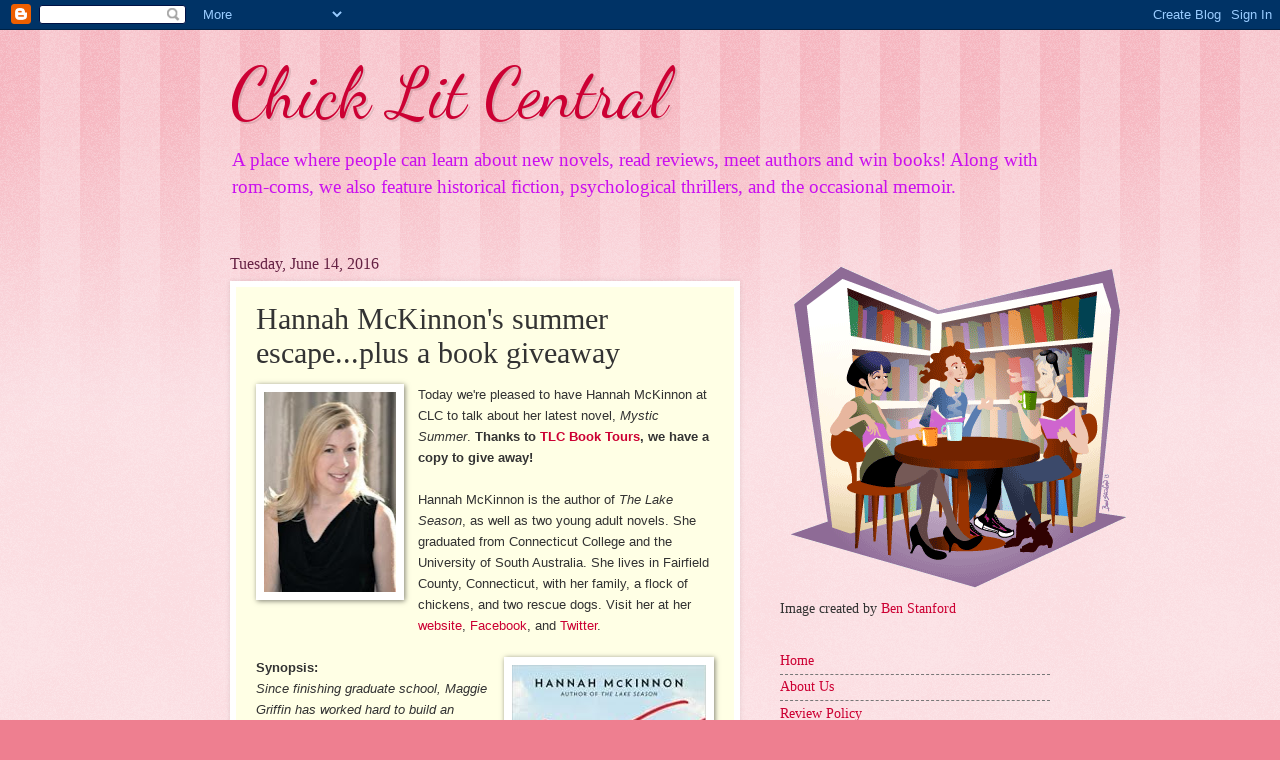

--- FILE ---
content_type: text/html; charset=UTF-8
request_url: http://www.chicklitcentral.com/2016/06/hannah-mckinnons-summer-escapeplus-book.html?showComment=1466356512892
body_size: 30260
content:
<!DOCTYPE html>
<html class='v2' dir='ltr' xmlns='http://www.w3.org/1999/xhtml' xmlns:b='http://www.google.com/2005/gml/b' xmlns:data='http://www.google.com/2005/gml/data' xmlns:expr='http://www.google.com/2005/gml/expr'>
<meta content='GE4vMv4MdVZCzgbzfqKm' name='follow_it-verification-code'/>
<head>
<link href='https://www.blogger.com/static/v1/widgets/335934321-css_bundle_v2.css' rel='stylesheet' type='text/css'/>
<meta content='IE=EmulateIE7' http-equiv='X-UA-Compatible'/>
<meta content='width=1100' name='viewport'/>
<meta content='text/html; charset=UTF-8' http-equiv='Content-Type'/>
<meta content='blogger' name='generator'/>
<link href='http://www.chicklitcentral.com/favicon.ico' rel='icon' type='image/x-icon'/>
<link href='http://www.chicklitcentral.com/2016/06/hannah-mckinnons-summer-escapeplus-book.html' rel='canonical'/>
<link rel="alternate" type="application/atom+xml" title="Chick Lit Central - Atom" href="http://www.chicklitcentral.com/feeds/posts/default" />
<link rel="alternate" type="application/rss+xml" title="Chick Lit Central - RSS" href="http://www.chicklitcentral.com/feeds/posts/default?alt=rss" />
<link rel="service.post" type="application/atom+xml" title="Chick Lit Central - Atom" href="https://www.blogger.com/feeds/2622828765030571851/posts/default" />

<link rel="alternate" type="application/atom+xml" title="Chick Lit Central - Atom" href="http://www.chicklitcentral.com/feeds/5525473456281746773/comments/default" />
<!--Can't find substitution for tag [blog.ieCssRetrofitLinks]-->
<link href='https://blogger.googleusercontent.com/img/b/R29vZ2xl/AVvXsEjL8ZSd5n9gUvLotCEaIVD2Zy9eDJv7GEKmo7C79ur0t3Ld2Jl0u-Z9S2sd4IZnnf3yBrmISS6HPLrkm-GaVrdzLhQVQkAtQj2vt91gjEMy4_yJnqjpLMTxskufNk_EzBpoKydyajORr-iz/s200/mckinnon.jpg' rel='image_src'/>
<meta content='http://www.chicklitcentral.com/2016/06/hannah-mckinnons-summer-escapeplus-book.html' property='og:url'/>
<meta content='Hannah McKinnon&#39;s summer escape...plus a book giveaway' property='og:title'/>
<meta content='  Today we&#39;re pleased to have Hannah McKinnon at CLC to talk about her latest novel, Mystic Summer . Thanks to TLC Book Tours , we have a co...' property='og:description'/>
<meta content='https://blogger.googleusercontent.com/img/b/R29vZ2xl/AVvXsEjL8ZSd5n9gUvLotCEaIVD2Zy9eDJv7GEKmo7C79ur0t3Ld2Jl0u-Z9S2sd4IZnnf3yBrmISS6HPLrkm-GaVrdzLhQVQkAtQj2vt91gjEMy4_yJnqjpLMTxskufNk_EzBpoKydyajORr-iz/w1200-h630-p-k-no-nu/mckinnon.jpg' property='og:image'/>
<title>Chick Lit Central: Hannah McKinnon's summer escape...plus a book giveaway</title>
<meta content='' name='description'/>
<style type='text/css'>@font-face{font-family:'Dancing Script';font-style:normal;font-weight:400;font-display:swap;src:url(//fonts.gstatic.com/s/dancingscript/v29/If2cXTr6YS-zF4S-kcSWSVi_sxjsohD9F50Ruu7BMSo3Rep8hNX6plRPjLo.woff2)format('woff2');unicode-range:U+0102-0103,U+0110-0111,U+0128-0129,U+0168-0169,U+01A0-01A1,U+01AF-01B0,U+0300-0301,U+0303-0304,U+0308-0309,U+0323,U+0329,U+1EA0-1EF9,U+20AB;}@font-face{font-family:'Dancing Script';font-style:normal;font-weight:400;font-display:swap;src:url(//fonts.gstatic.com/s/dancingscript/v29/If2cXTr6YS-zF4S-kcSWSVi_sxjsohD9F50Ruu7BMSo3ROp8hNX6plRPjLo.woff2)format('woff2');unicode-range:U+0100-02BA,U+02BD-02C5,U+02C7-02CC,U+02CE-02D7,U+02DD-02FF,U+0304,U+0308,U+0329,U+1D00-1DBF,U+1E00-1E9F,U+1EF2-1EFF,U+2020,U+20A0-20AB,U+20AD-20C0,U+2113,U+2C60-2C7F,U+A720-A7FF;}@font-face{font-family:'Dancing Script';font-style:normal;font-weight:400;font-display:swap;src:url(//fonts.gstatic.com/s/dancingscript/v29/If2cXTr6YS-zF4S-kcSWSVi_sxjsohD9F50Ruu7BMSo3Sup8hNX6plRP.woff2)format('woff2');unicode-range:U+0000-00FF,U+0131,U+0152-0153,U+02BB-02BC,U+02C6,U+02DA,U+02DC,U+0304,U+0308,U+0329,U+2000-206F,U+20AC,U+2122,U+2191,U+2193,U+2212,U+2215,U+FEFF,U+FFFD;}</style>
<style id='page-skin-1' type='text/css'><!--
/*
-----------------------------------------------
Blogger Template Style
Name:     Watermark
Designer: Blogger
URL:      www.blogger.com
----------------------------------------------- */
/* Variable definitions
====================
<Variable name="keycolor" description="Main Color" type="color" default="#c0a154"/>
<Group description="Page Text" selector="body">
<Variable name="body.font" description="Font" type="font"
default="normal normal 14px Arial, Tahoma, Helvetica, FreeSans, sans-serif"/>
<Variable name="body.text.color" description="Text Color" type="color" default="#333333"/>
</Group>
<Group description="Backgrounds" selector=".main-inner">
<Variable name="body.background.color" description="Outer Background" type="color" default="#c0a154"/>
<Variable name="footer.background.color" description="Footer Background" type="color" default="transparent"/>
</Group>
<Group description="Links" selector=".main-inner">
<Variable name="link.color" description="Link Color" type="color" default="#cc3300"/>
<Variable name="link.visited.color" description="Visited Color" type="color" default="#993322"/>
<Variable name="link.hover.color" description="Hover Color" type="color" default="#ff3300"/>
</Group>
<Group description="Blog Title" selector=".header h1">
<Variable name="header.font" description="Title Font" type="font"
default="normal normal 60px Georgia, Utopia, 'Palatino Linotype', Palatino, serif"/>
<Variable name="header.text.color" description="Title Color" type="color" default="#ffffff" />
</Group>
<Group description="Blog Description" selector=".header .description">
<Variable name="description.text.color" description="Description Color" type="color"
default="#997755" />
</Group>
<Group description="Tabs Text" selector=".tabs-inner .widget li a">
<Variable name="tabs.font" description="Font" type="font"
default="normal normal 20px Georgia, Utopia, 'Palatino Linotype', Palatino, serif"/>
<Variable name="tabs.text.color" description="Text Color" type="color" default="#cc0033"/>
<Variable name="tabs.selected.text.color" description="Selected Color" type="color" default="#000000"/>
</Group>
<Group description="Tabs Background" selector=".tabs-outer .PageList">
<Variable name="tabs.background.color" description="Background Color" type="color" default="transparent"/>
<Variable name="tabs.separator.color" description="Separator Color" type="color" default="#ee7f90"/>
</Group>
<Group description="Date Header" selector="h2.date-header">
<Variable name="date.font" description="Font" type="font"
default="normal normal 16px Arial, Tahoma, Helvetica, FreeSans, sans-serif"/>
<Variable name="date.text.color" description="Text Color" type="color" default="#997755"/>
</Group>
<Group description="Post" selector="h3.post-title, .comments h4">
<Variable name="post.title.font" description="Title Font" type="font"
default="normal normal 30px Georgia, Utopia, 'Palatino Linotype', Palatino, serif"/>
<Variable name="post.background.color" description="Background Color" type="color" default="transparent"/>
<Variable name="post.border.color" description="Border Color" type="color" default="#ccbb99" />
</Group>
<Group description="Post Footer" selector=".post-footer">
<Variable name="post.footer.text.color" description="Text Color" type="color" default="#997755"/>
</Group>
<Group description="Gadgets" selector="h2">
<Variable name="widget.title.font" description="Title Font" type="font"
default="normal normal 20px Georgia, Utopia, 'Palatino Linotype', Palatino, serif"/>
<Variable name="widget.title.text.color" description="Title Color" type="color" default="#000000"/>
<Variable name="widget.alternate.text.color" description="Alternate Color" type="color" default="#777777"/>
</Group>
<Group description="Footer" selector=".footer-inner">
<Variable name="footer.text.color" description="Text Color" type="color" default="#333333"/>
<Variable name="footer.widget.title.text.color" description="Gadget Title Color" type="color" default="#660033"/>
</Group>
<Group description="Footer Links" selector=".footer-inner">
<Variable name="footer.link.color" description="Link Color" type="color" default="#cc0033"/>
<Variable name="footer.link.visited.color" description="Visited Color" type="color" default="#aa0033"/>
<Variable name="footer.link.hover.color" description="Hover Color" type="color" default="#aa0033"/>
</Group>
<Variable name="body.background" description="Body Background" type="background"
color="#ee7f90" default="$(color) url(https://resources.blogblog.com/blogblog/data/1kt/watermark/body_background_birds.png) repeat scroll top left"/>
<Variable name="body.background.overlay" description="Overlay Background" type="background" color="#ee7f90"
default="transparent url(https://resources.blogblog.com/blogblog/data/1kt/watermark/body_overlay_birds.png) no-repeat scroll top right"/>
<Variable name="body.background.overlay.height" description="Overlay Background Height" type="length" default="121px" min="0" max="1000px"/>
<Variable name="tabs.background.inner" description="Tabs Background Inner" type="url" default="none"/>
<Variable name="tabs.background.outer" description="Tabs Background Outer" type="url" default="none"/>
<Variable name="tabs.border.size" description="Tabs Border Size" type="length" default="0" min="0" max="10px"/>
<Variable name="tabs.shadow.spread" description="Tabs Shadow Spread" type="length" default="0" min="0" max="100px"/>
<Variable name="main.padding.top" description="Main Padding Top" type="length" default="30px" min="0" max="100px"/>
<Variable name="main.cap.height" description="Main Cap Height" type="length" default="0" min="0" max="100px"/>
<Variable name="main.cap.image" description="Main Cap Image" type="url" default="none"/>
<Variable name="main.cap.overlay" description="Main Cap Overlay" type="url" default="none"/>
<Variable name="main.background" description="Main Background" type="background"
default="transparent none no-repeat scroll top left"/>
<Variable name="post.background.url" description="Post Background URL" type="url"
default="url(https://resources.blogblog.com/blogblog/data/1kt/watermark/post_background_birds.png)"/>
<Variable name="post.border.size" description="Post Border Size" type="length" default="1px" min="0" max="10px"/>
<Variable name="post.border.style" description="Post Border Style" type="string" default="dotted"/>
<Variable name="post.shadow.spread" description="Post Shadow Spread" type="length" default="0" min="0" max="100px"/>
<Variable name="footer.background" description="Footer Background" type="background"
color="#ffcccc" default="$(color) url(https://resources.blogblog.com/blogblog/data/1kt/watermark/body_background_navigator.png) repeat scroll top left"/>
<Variable name="mobile.background.overlay" description="Mobile Background Overlay" type="string"
default="transparent none repeat scroll top left"/>
<Variable name="startSide" description="Side where text starts in blog language" type="automatic" default="left"/>
<Variable name="endSide" description="Side where text ends in blog language" type="automatic" default="right"/>
*/
/* Use this with templates/1ktemplate-*.html */
/* Content
----------------------------------------------- */
body {
font: normal normal 15px Georgia, Utopia, 'Palatino Linotype', Palatino, serif;
color: #333333;
background: #ee7f90 url(http://www.blogblog.com/1kt/watermark/body_background_bubblegum.png) repeat scroll top center;
}
html body .content-outer {
min-width: 0;
max-width: 100%;
width: 100%;
}
.content-outer {
font-size: 92%;
}
a:link {
text-decoration:none;
color: #cc0033;
}
a:visited {
text-decoration:none;
color: #aa0033;
}
a:hover {
text-decoration:underline;
color: #aa0033;
}
.body-fauxcolumns .cap-top {
margin-top: 30px;
background: #ee7f90 url(http://www.blogblog.com/1kt/watermark/body_overlay_bubblegum.png) repeat-x scroll top left;
height: 400px;
}
.content-inner {
padding: 0;
}
/* Header
----------------------------------------------- */
.header-inner .Header .titlewrapper,
.header-inner .Header .descriptionwrapper {
padding-left: 20px;
padding-right: 20px;
}
.Header h1 {
font: normal normal 70px Dancing Script;
color: #cc0033;
text-shadow: 2px 2px rgba(0, 0, 0, .1);
}
.Header h1 a {
color: #cc0033;
}
.Header .description {
font-size: 140%;
color: #cb10ee;
}
/* Tabs
----------------------------------------------- */
.tabs-inner .section {
margin: 0 20px;
}
.tabs-inner .PageList, .tabs-inner .LinkList, .tabs-inner .Labels {
margin-left: -11px;
margin-right: -11px;
background-color: #ffcccc;
border-top: 3px solid #ffffff;
border-bottom: 3px solid #ffffff;
-moz-box-shadow: 0 0 10px rgba(0, 0, 0, .3);
-webkit-box-shadow: 0 0 10px rgba(0, 0, 0, .3);
-goog-ms-box-shadow: 0 0 10px rgba(0, 0, 0, .3);
box-shadow: 0 0 10px rgba(0, 0, 0, .3);
}
.tabs-inner .PageList .widget-content,
.tabs-inner .LinkList .widget-content,
.tabs-inner .Labels .widget-content {
margin: -3px -11px;
background: transparent url(http://www.blogblog.com/1kt/watermark/tabs_background_right_bubblegum.png)  no-repeat scroll right;
}
.tabs-inner .widget ul {
padding: 2px 25px;
max-height: 34px;
background: transparent url(http://www.blogblog.com/1kt/watermark/tabs_background_left_bubblegum.png) no-repeat scroll left;
}
.tabs-inner .widget li {
border: none;
}
.tabs-inner .widget li a {
display: inline-block;
padding: .25em 1em;
font: normal normal 20px Dancing Script;
color: #cc0033;
border-right: 1px solid #cc667f;
}
.tabs-inner .widget li:first-child a {
border-left: 1px solid #cc667f;
}
.tabs-inner .widget li.selected a, .tabs-inner .widget li a:hover {
color: #660000;
}
/* Headings
----------------------------------------------- */
h2 {
font: normal normal 20px Georgia, Utopia, 'Palatino Linotype', Palatino, serif;
color: #660033;
margin: 0 0 .5em;
}
h2.date-header {
font: normal normal 16px Georgia, Utopia, 'Palatino Linotype', Palatino, serif;
color: #662244;
}
/* Main
----------------------------------------------- */
.main-inner .column-center-inner,
.main-inner .column-left-inner,
.main-inner .column-right-inner {
padding: 0 5px;
}
.main-outer {
margin-top: 0;
background: transparent none no-repeat scroll top left;
}
.main-inner {
padding-top: 30px;
}
.main-cap-top {
position: relative;
}
.main-cap-top .cap-right {
position: absolute;
height: 0;
width: 100%;
bottom: 0;
background: transparent none repeat-x scroll bottom center;
}
.main-cap-top .cap-left {
position: absolute;
height: 245px;
width: 280px;
right: 0;
bottom: 0;
background: transparent none no-repeat scroll bottom left;
}
/* Posts
----------------------------------------------- */
.post-outer {
padding: 15px 20px;
margin: 0 0 25px;
background: #ffffe5 none repeat scroll top left;
_background-image: none;
border: solid 6px #ffffff;
-moz-box-shadow: 0 0 5px rgba(0, 0, 0, .1);
-webkit-box-shadow: 0 0 5px rgba(0, 0, 0, .1);
-goog-ms-box-shadow: 0 0 5px rgba(0, 0, 0, .1);
box-shadow: 0 0 5px rgba(0, 0, 0, .1);
}
h3.post-title {
font: normal normal 30px Georgia, Utopia, 'Palatino Linotype', Palatino, serif;
margin: 0;
}
.comments h4 {
font: normal normal 30px Georgia, Utopia, 'Palatino Linotype', Palatino, serif;
margin: 1em 0 0;
}
.post-body {
font-size: 105%;
line-height: 1.5;
position: relative;
}
.post-header {
margin: 0 0 1em;
color: #997755;
}
.post-footer {
margin: 10px 0 0;
padding: 10px 0 0;
color: #997755;
border-top: dashed 1px #777777;
}
#blog-pager {
font-size: 140%
}
#comments .comment-author {
padding-top: 1.5em;
border-top: dashed 1px #777777;
background-position: 0 1.5em;
}
#comments .comment-author:first-child {
padding-top: 0;
border-top: none;
}
.avatar-image-container {
margin: .2em 0 0;
}
/* Comments
----------------------------------------------- */
.comments .comments-content .icon.blog-author {
background-repeat: no-repeat;
background-image: url([data-uri]);
}
.comments .comments-content .loadmore a {
border-top: 1px solid #777777;
border-bottom: 1px solid #777777;
}
.comments .continue {
border-top: 2px solid #777777;
}
/* Widgets
----------------------------------------------- */
.widget ul, .widget #ArchiveList ul.flat {
padding: 0;
list-style: none;
}
.widget ul li, .widget #ArchiveList ul.flat li {
padding: .35em 0;
text-indent: 0;
border-top: dashed 1px #777777;
}
.widget ul li:first-child, .widget #ArchiveList ul.flat li:first-child {
border-top: none;
}
.widget .post-body ul {
list-style: disc;
}
.widget .post-body ul li {
border: none;
}
.widget .zippy {
color: #777777;
}
.post-body img, .post-body .tr-caption-container, .Profile img, .Image img,
.BlogList .item-thumbnail img {
padding: 5px;
background: #fff;
-moz-box-shadow: 1px 1px 5px rgba(0, 0, 0, .5);
-webkit-box-shadow: 1px 1px 5px rgba(0, 0, 0, .5);
-goog-ms-box-shadow: 1px 1px 5px rgba(0, 0, 0, .5);
box-shadow: 1px 1px 5px rgba(0, 0, 0, .5);
}
.post-body img, .post-body .tr-caption-container {
padding: 8px;
}
.post-body .tr-caption-container {
color: #333333;
}
.post-body .tr-caption-container img {
padding: 0;
background: transparent;
border: none;
-moz-box-shadow: 0 0 0 rgba(0, 0, 0, .1);
-webkit-box-shadow: 0 0 0 rgba(0, 0, 0, .1);
-goog-ms-box-shadow: 0 0 0 rgba(0, 0, 0, .1);
box-shadow: 0 0 0 rgba(0, 0, 0, .1);
}
/* Footer
----------------------------------------------- */
.footer-outer {
color:#333333;
background: #ffcccc url(http://www.blogblog.com/1kt/watermark/body_background_birds.png) repeat scroll top left;
}
.footer-outer a {
color: #cc0033;
}
.footer-outer a:visited {
color: #aa0033;
}
.footer-outer a:hover {
color: #aa0033;
}
.footer-outer .widget h2 {
color: #660033;
}
/* Mobile
----------------------------------------------- */
body.mobile  {
background-size: 100% auto;
}
.mobile .body-fauxcolumn-outer {
background: transparent none repeat scroll top left;
}
html .mobile .mobile-date-outer {
border-bottom: none;
background: #ffffe5 none repeat scroll top left;
_background-image: none;
margin-bottom: 10px;
}
.mobile .main-inner .date-outer {
padding: 0;
}
.mobile .main-inner .date-header {
margin: 10px;
}
.mobile .main-cap-top {
z-index: -1;
}
.mobile .content-outer {
font-size: 100%;
}
.mobile .post-outer {
padding: 10px;
}
.mobile .main-cap-top .cap-left {
background: transparent none no-repeat scroll bottom left;
}
.mobile .body-fauxcolumns .cap-top {
margin: 0;
}
.mobile-link-button {
background: #ffffe5 none repeat scroll top left;
}
.mobile-link-button a:link, .mobile-link-button a:visited {
color: #cc0033;
}
.mobile-index-date .date-header {
color: #662244;
}
.mobile-index-contents {
color: #333333;
}
.mobile .tabs-inner .section {
margin: 0;
}
.mobile .tabs-inner .PageList {
margin-left: 0;
margin-right: 0;
}
.mobile .tabs-inner .PageList .widget-content {
margin: 0;
color: #660000;
background: #ffffe5 none repeat scroll top left;
}
.mobile .tabs-inner .PageList .widget-content .pagelist-arrow {
border-left: 1px solid #cc667f;
}

--></style>
<style id='template-skin-1' type='text/css'><!--
body {
min-width: 860px;
}
.content-outer, .content-fauxcolumn-outer, .region-inner {
min-width: 860px;
max-width: 860px;
_width: 860px;
}
.main-inner .columns {
padding-left: 0;
padding-right: 310px;
}
.main-inner .fauxcolumn-center-outer {
left: 0;
right: 310px;
/* IE6 does not respect left and right together */
_width: expression(this.parentNode.offsetWidth -
parseInt("0") -
parseInt("310px") + 'px');
}
.main-inner .fauxcolumn-left-outer {
width: 0;
}
.main-inner .fauxcolumn-right-outer {
width: 310px;
}
.main-inner .column-left-outer {
width: 0;
right: 100%;
margin-left: -0;
}
.main-inner .column-right-outer {
width: 310px;
margin-right: -310px;
}
#layout {
min-width: 0;
}
#layout .content-outer {
min-width: 0;
width: 800px;
}
#layout .region-inner {
min-width: 0;
width: auto;
}
--></style>
<script type='text/javascript'>

  var _gaq = _gaq || [];
  _gaq.push(['_setAccount', 'UA-28944260-1']);
  _gaq.push(['_setDomainName', 'blogspot.com']);
  _gaq.push(['_trackPageview']);

  (function() {
    var ga = document.createElement('script'); ga.type = 'text/javascript'; ga.async = true;
    ga.src = ('https:' == document.location.protocol ? 'https://ssl' : 'http://www') + '.google-analytics.com/ga.js';
    var s = document.getElementsByTagName('script')[0]; s.parentNode.insertBefore(ga, s);
  })();

</script>
<script async='async' defer='defer' src='//survey.g.doubleclick.net/async_survey?site=tlnss5vyofo64'></script>
<link href='https://www.blogger.com/dyn-css/authorization.css?targetBlogID=2622828765030571851&amp;zx=8bbd717d-87fb-4262-9b68-17c1bba69613' media='none' onload='if(media!=&#39;all&#39;)media=&#39;all&#39;' rel='stylesheet'/><noscript><link href='https://www.blogger.com/dyn-css/authorization.css?targetBlogID=2622828765030571851&amp;zx=8bbd717d-87fb-4262-9b68-17c1bba69613' rel='stylesheet'/></noscript>
<meta name='google-adsense-platform-account' content='ca-host-pub-1556223355139109'/>
<meta name='google-adsense-platform-domain' content='blogspot.com'/>

<!-- data-ad-client=ca-pub-5918417376262605 -->

</head>
<body class='loading'>
<div class='navbar section' id='navbar'><div class='widget Navbar' data-version='1' id='Navbar1'><script type="text/javascript">
    function setAttributeOnload(object, attribute, val) {
      if(window.addEventListener) {
        window.addEventListener('load',
          function(){ object[attribute] = val; }, false);
      } else {
        window.attachEvent('onload', function(){ object[attribute] = val; });
      }
    }
  </script>
<div id="navbar-iframe-container"></div>
<script type="text/javascript" src="https://apis.google.com/js/platform.js"></script>
<script type="text/javascript">
      gapi.load("gapi.iframes:gapi.iframes.style.bubble", function() {
        if (gapi.iframes && gapi.iframes.getContext) {
          gapi.iframes.getContext().openChild({
              url: 'https://www.blogger.com/navbar/2622828765030571851?po\x3d5525473456281746773\x26origin\x3dhttp://www.chicklitcentral.com',
              where: document.getElementById("navbar-iframe-container"),
              id: "navbar-iframe"
          });
        }
      });
    </script><script type="text/javascript">
(function() {
var script = document.createElement('script');
script.type = 'text/javascript';
script.src = '//pagead2.googlesyndication.com/pagead/js/google_top_exp.js';
var head = document.getElementsByTagName('head')[0];
if (head) {
head.appendChild(script);
}})();
</script>
</div></div>
<div class='body-fauxcolumns'>
<div class='fauxcolumn-outer body-fauxcolumn-outer'>
<div class='cap-top'>
<div class='cap-left'></div>
<div class='cap-right'></div>
</div>
<div class='fauxborder-left'>
<div class='fauxborder-right'></div>
<div class='fauxcolumn-inner'>
</div>
</div>
<div class='cap-bottom'>
<div class='cap-left'></div>
<div class='cap-right'></div>
</div>
</div>
</div>
<div class='content'>
<div class='content-fauxcolumns'>
<div class='fauxcolumn-outer content-fauxcolumn-outer'>
<div class='cap-top'>
<div class='cap-left'></div>
<div class='cap-right'></div>
</div>
<div class='fauxborder-left'>
<div class='fauxborder-right'></div>
<div class='fauxcolumn-inner'>
</div>
</div>
<div class='cap-bottom'>
<div class='cap-left'></div>
<div class='cap-right'></div>
</div>
</div>
</div>
<div class='content-outer'>
<div class='content-cap-top cap-top'>
<div class='cap-left'></div>
<div class='cap-right'></div>
</div>
<div class='fauxborder-left content-fauxborder-left'>
<div class='fauxborder-right content-fauxborder-right'></div>
<div class='content-inner'>
<header>
<div class='header-outer'>
<div class='header-cap-top cap-top'>
<div class='cap-left'></div>
<div class='cap-right'></div>
</div>
<div class='fauxborder-left header-fauxborder-left'>
<div class='fauxborder-right header-fauxborder-right'></div>
<div class='region-inner header-inner'>
<div class='header section' id='header'><div class='widget Header' data-version='1' id='Header1'>
<div id='header-inner'>
<div class='titlewrapper'>
<h1 class='title'>
<a href='http://www.chicklitcentral.com/'>
Chick Lit Central
</a>
</h1>
</div>
<div class='descriptionwrapper'>
<p class='description'><span>A place where people can learn about new novels, read reviews, meet authors and win books!


Along with rom-coms, we also feature historical fiction, psychological thrillers, and the occasional memoir.
</span></p>
</div>
</div>
</div></div>
</div>
</div>
<div class='header-cap-bottom cap-bottom'>
<div class='cap-left'></div>
<div class='cap-right'></div>
</div>
</div>
</header>
<div class='tabs-outer'>
<div class='tabs-cap-top cap-top'>
<div class='cap-left'></div>
<div class='cap-right'></div>
</div>
<div class='fauxborder-left tabs-fauxborder-left'>
<div class='fauxborder-right tabs-fauxborder-right'></div>
<div class='region-inner tabs-inner'>
<div class='tabs no-items section' id='crosscol'></div>
<div class='tabs no-items section' id='crosscol-overflow'></div>
</div>
</div>
<div class='tabs-cap-bottom cap-bottom'>
<div class='cap-left'></div>
<div class='cap-right'></div>
</div>
</div>
<div class='main-outer'>
<div class='main-cap-top cap-top'>
<div class='cap-left'></div>
<div class='cap-right'></div>
</div>
<div class='fauxborder-left main-fauxborder-left'>
<div class='fauxborder-right main-fauxborder-right'></div>
<div class='region-inner main-inner'>
<div class='columns fauxcolumns'>
<div class='fauxcolumn-outer fauxcolumn-center-outer'>
<div class='cap-top'>
<div class='cap-left'></div>
<div class='cap-right'></div>
</div>
<div class='fauxborder-left'>
<div class='fauxborder-right'></div>
<div class='fauxcolumn-inner'>
</div>
</div>
<div class='cap-bottom'>
<div class='cap-left'></div>
<div class='cap-right'></div>
</div>
</div>
<div class='fauxcolumn-outer fauxcolumn-left-outer'>
<div class='cap-top'>
<div class='cap-left'></div>
<div class='cap-right'></div>
</div>
<div class='fauxborder-left'>
<div class='fauxborder-right'></div>
<div class='fauxcolumn-inner'>
</div>
</div>
<div class='cap-bottom'>
<div class='cap-left'></div>
<div class='cap-right'></div>
</div>
</div>
<div class='fauxcolumn-outer fauxcolumn-right-outer'>
<div class='cap-top'>
<div class='cap-left'></div>
<div class='cap-right'></div>
</div>
<div class='fauxborder-left'>
<div class='fauxborder-right'></div>
<div class='fauxcolumn-inner'>
</div>
</div>
<div class='cap-bottom'>
<div class='cap-left'></div>
<div class='cap-right'></div>
</div>
</div>
<!-- corrects IE6 width calculation -->
<div class='columns-inner'>
<div class='column-center-outer'>
<div class='column-center-inner'>
<div class='main section' id='main'><div class='widget Blog' data-version='1' id='Blog1'>
<div class='blog-posts hfeed'>

          <div class="date-outer">
        
<h2 class='date-header'><span>Tuesday, June 14, 2016</span></h2>

          <div class="date-posts">
        
<div class='post-outer'>
<div class='post hentry'>
<a name='5525473456281746773'></a>
<h3 class='post-title entry-title'>
Hannah McKinnon's summer escape...plus a book giveaway
</h3>
<div class='post-header'>
<div class='post-header-line-1'></div>
</div>
<div class='post-body entry-content' id='post-body-5525473456281746773'>
<div class="separator" style="clear: both; text-align: center;">
<a href="https://blogger.googleusercontent.com/img/b/R29vZ2xl/AVvXsEjL8ZSd5n9gUvLotCEaIVD2Zy9eDJv7GEKmo7C79ur0t3Ld2Jl0u-Z9S2sd4IZnnf3yBrmISS6HPLrkm-GaVrdzLhQVQkAtQj2vt91gjEMy4_yJnqjpLMTxskufNk_EzBpoKydyajORr-iz/s1600/mckinnon.jpg" imageanchor="1" style="clear: left; float: left; margin-bottom: 1em; margin-right: 1em;"><img border="0" height="200" src="https://blogger.googleusercontent.com/img/b/R29vZ2xl/AVvXsEjL8ZSd5n9gUvLotCEaIVD2Zy9eDJv7GEKmo7C79ur0t3Ld2Jl0u-Z9S2sd4IZnnf3yBrmISS6HPLrkm-GaVrdzLhQVQkAtQj2vt91gjEMy4_yJnqjpLMTxskufNk_EzBpoKydyajORr-iz/s200/mckinnon.jpg" width="132" /></a></div>
<span style="font-family: &quot;arial&quot; , &quot;helvetica&quot; , sans-serif; font-size: small;">Today we're pleased to have Hannah McKinnon at CLC to talk about her latest novel, <i>Mystic Summer</i>. <b>Thanks to <a href="http://tlcbooktours.com/" target="_blank">TLC Book Tours</a>, we have a copy to give away!</b></span><br />
<span style="font-family: &quot;arial&quot; , &quot;helvetica&quot; , sans-serif; font-size: small;"><br />
</span> <span style="font-family: &quot;arial&quot; , &quot;helvetica&quot; , sans-serif; font-size: small;">Hannah McKinnon is the author of <i>The Lake Season</i>, as well as two young adult novels. She graduated from Connecticut College and the University of South Australia. She lives in Fairfield County, Connecticut, with her family, a flock of chickens, and two rescue dogs. Visit her at her <a href="http://www.hannahmckinnon.com/" target="_blank">website</a>, <a href="https://www.facebook.com/AuthorHannahMcKinnon" target="_blank">Facebook</a>, and <a href="https://twitter.com/hannahmckinnon" target="_blank">Twitter</a>.</span><br />
<br />
<div class="separator" style="clear: both; text-align: center;">
<a href="https://blogger.googleusercontent.com/img/b/R29vZ2xl/AVvXsEhl56PUXDq_BVMD8h9tVfdjBHsKhrVe_esvotWuHQi7Azo4l3JsdUFcsw_0heeZmXaFUXptHVcpmHo8U59hFLk_y0iStKYCQYvTaSK1Aay9n6AyHyMNE7ksT8E2Jvl4oTEX6QrABe9dqPBA/s1600/mystic.jpg" imageanchor="1" style="clear: right; float: right; margin-bottom: 1em; margin-left: 1em;"><span style="font-family: &quot;arial&quot; , &quot;helvetica&quot; , sans-serif; font-size: small;"><img border="0" src="https://blogger.googleusercontent.com/img/b/R29vZ2xl/AVvXsEhl56PUXDq_BVMD8h9tVfdjBHsKhrVe_esvotWuHQi7Azo4l3JsdUFcsw_0heeZmXaFUXptHVcpmHo8U59hFLk_y0iStKYCQYvTaSK1Aay9n6AyHyMNE7ksT8E2Jvl4oTEX6QrABe9dqPBA/s1600/mystic.jpg" /></span></a><a href="https://blogger.googleusercontent.com/img/b/R29vZ2xl/AVvXsEhl56PUXDq_BVMD8h9tVfdjBHsKhrVe_esvotWuHQi7Azo4l3JsdUFcsw_0heeZmXaFUXptHVcpmHo8U59hFLk_y0iStKYCQYvTaSK1Aay9n6AyHyMNE7ksT8E2Jvl4oTEX6QrABe9dqPBA/s1600/mystic.jpg" imageanchor="1" style="clear: right; float: right; margin-bottom: 1em; margin-left: 1em;"><br />
</a></div>
<span style="font-family: &quot;arial&quot; , &quot;helvetica&quot; , sans-serif; font-size: small;"><b>Synopsis:</b><br />
<span style="font-family: &quot;arial&quot; , &quot;helvetica&quot; , sans-serif; font-size: small; font-style: italic;"><span style="font-family: &quot;arial&quot; , &quot;helvetica&quot; , sans-serif; font-size: small;">Since finishing graduate school, Maggie Griffin has worked hard to build an enviable life in Boston. She&#8217;s an elementary school teacher in a tony Boston suburb, a devoted sister, and a loving aunt. With her childhood best friend&#8217;s wedding quickly approaching and her own relationship blossoming, this is the summer she has been waiting for.</span></span></span><br />
<span style="font-family: &quot;arial&quot; , &quot;helvetica&quot; , sans-serif; font-size: small;"><i><span style="font-family: &quot;arial&quot; , &quot;helvetica&quot; , sans-serif; font-size: small;"><span style="font-family: &quot;arial&quot; , &quot;helvetica&quot; , sans-serif; font-size: small;"><br />
</span></span></i></span> <span style="font-family: &quot;arial&quot; , &quot;helvetica&quot; , sans-serif; font-size: small;"><i>But when Maggie&#8217;s career is suddenly in jeopardy, her life begins to unravel. Stricken, Maggie returns home to seaside Mystic, Connecticut, where she expects to find comfort in family and familiarity. Instead, she runs into Cameron Wilder, a young man from her past who has also returned home, and whose life has taken a turn that puts Maggie&#8217;s city struggles in harsh perspective. When tragedy strikes for Cameron, Maggie is faced with big decisions as she weighs what matters most and strives to stay true to the person she&#8217;s become.</i></span><br />
<span style="font-family: &quot;arial&quot; , &quot;helvetica&quot; , sans-serif; font-size: small;"><i><br />
</i> <i>Set against the gorgeous backdrop of a New England summer when past and present collide, Mystic Summer is a gorgeous novel about looking back, moving forward, and the beauty that blooms when fate intervenes.</i></span><br />
<b><br />
</b> <b>What was the most challenging and most rewarding part of writing <i>Mystic Summer</i>?</b><br />
Writing <i>Mystic Summer</i> was a joy, but it also took me out of my comfort zone in regard to style and technique. Most of my published work has been written in third person, past tense, which happens to come very naturally for me. But when I first began work on <i>Mystic Summer</i>, there was something very present about Maggie- in both her voice and her story. And as soon as I began writing, there it was: first person, present tense. Which proved to be much harder for me than I initially thought it would be. Throughout the drafting of this novel, I would lapse into past tense, or third person, and I&#8217;d catch myself when rereading passages. At one point my editor and I had to have &#8220;the talk&#8221; and decide which direction to take it in. Honestly, it would&#8217;ve been easier for me as the author to change it all to third person, past, but in the end we agreed that it worked better for Maggie to try present. It makes her voice that much stronger, and ultimately it brings the reader right into the action and dialogue of the story as it&#8217;s unfolding. There&#8217;s something very powerful about the immediacy of that, and hopefully it&#8217;s satisfying for my readers to find themselves in the heart of it all. <br />
<br />
The other challenge- no joke - was going on a virtual gastronomic tour of Mystic Village- which is rough stuff when one finds herself sitting in her writing room on a dreary winter day as she pens the culinary path of her main characters whose setting is in the land of lobster rolls. But that was also part of the reward! Traveling to Mystic to &#8216;conduct research&#8217; for the book! I literally ate and drank my way across town- and who could blame me? If Maggie had a scene at the Oyster Club&#8217;s Tree House on Water Street, then I had better sample the raw bar before I put it in writing. While it&#8217;s fun to include real-life places, I wanted to be sure I did my homework. Mystic Village is a very unique New England spot, and it was important to me to not only make the setting authentic, but also to give props to the many amazing local venues who call it home. Probably the most rewarding part of writing this book is the way Mystic has responded. We&#8217;re hosting a launch party at the Mystic Museum of Art on June 22nd, courtesy of Bank Square Books, and so many of the local businesses have opened their arms (lifted the drawbridge?) to let us sail into town and celebrate all that&#8217;s special about a summer night in Mystic. I can&#8217;t wait to connect with my readers!<br />
<br />
<b>How do you approach your writing? Do you plot or go with the flow?</b><br />
Oh, how I wish I could plot a story! It&#8217;s so interesting, because whenever I see interviews with my favorite authors I most want to know their process- process is such an individual thing. It&#8217;s quite personal! To the point of being private. <br />
<br />
That said, I can tell you what works for me. I have large bulleting boards in my writing room, and once the story begins to take shape and I&#8217;m a few chapters-deep, then I&#8217;ll break scenes down onto index cards and post them. I&#8217;m a pretty visual learner, so it&#8217;s helpful to me to step back and look at the board to see how the story breaks down from a whole. Sometimes there are glaring holes where a character seems to have fallen off the map. (Which begs the question- do you axe that one?) Sometimes there are scenes that are well written, but they don&#8217;t propel the story forward. (Which forces you to ask, what if I cut this? Would it alter the story or no?) <br />
<br />
My stories always begin with character. And I write until the characters develop enough voice and dimension to take over- then they are the ones who determine where we go next. Plot and themes arise from my characters. It&#8217;s a strange notion, the thought that you are handing over the reins to fictional people. But for me, that&#8217;s how it works. My new book I&#8217;m working on now started as one character&#8217;s story, but I kept finding that another was inserting herself into so many scenes and conversations. Which led me to realize it was really her story I was telling. Which surprised me as much as I&#8217;m sure it will surprise my editor!<br />
<b><br />
</b> <b>What did you learn from writing <i>Mystic Summer</i>?</b><br />
I learned that even though this is my fourth published novel, there is still so much to learn about the process. Changing tense and narrators and point of view were just a few of my challenges, and I&#8217;m glad I played with my craft and pushed my envelope. As a writer, we&#8217;re used to being isolated to our own physical space and our own head space. Until you let your agent or editor into what you&#8217;re doing, it&#8217;s all you. And that is kind of terrifying. Playing around with technique let me flex some aritistic muscles I&#8217;d been afraid to use. Am I going to write my next novel the same way? Probably not- having pushed that envelope, there is also much to be said for your knowing comfort zone and recognizing your strengths. Will I try those changes again down the road? Probably so. <br />
<br />
It&#8217;s important to expand on your range. Even if you&#8217;re really good at what you do, there&#8217;s always room for growth, and as you develop a readership, I think it&#8217;s critical to offer your readers your best work with each book. People are so busy these days- if they take the time to crack open the pages of your book, you need to make it worth their while. And that comes from good storyline, as much as it does from solid writing. <br />
<br />
<b>If <i>Mystic Summer</i> were made into a movie, who would you cast in the lead roles?</b><br />
That&#8217;s the million dollar question! It&#8217;s funny, because I never let myself go &#8216;there&#8217; as I&#8217;m writing. Too much pressure- don&#8217;t want to jinx it. But once the book is edited, published, and out in the world, it creates this &#8216;safe&#8217; distance from which you can ask those questions. Well, whisper them, perhaps!<br />
<br />
I see Maggie Griffin being played by Rachel McAdams. She&#8217;s whip smart, expressive, and downright adorable. Cam would have to be a Zac Efron type- that all American boy next door look who has the range to simultaneously pull off sensitive and smoldering. Kate Hudson is Erika- sassy, playful, and that friend who can get you to do things you really don&#8217;t want to do but suddenly find yourself agreeing to twice, and out loud. Yep- Kate. No way around it. <br />
<b><br />
</b> <b>Since <i>Mystic Pizza</i> takes place in the same location as your book, what is your favorite thing about that movie and which character did you like best?</b><br />
I love, love, love <i>Mystic Pizza</i>. It came out when I was a teenager, and all my friends and I would rent it over and over. What I loved about that story is that each of those female characters was relatable, as they stood for character traits we all possess or aspire to possess. The rebel. The bookworm. The lost girl. The good girl. I was probably most like Kat (Annabeth Gish), but I really wanted to be Daisy (Julia Roberts)!<br />
<br />
<b>What is your favorite way to escape?</b><br />
Heading outside is my favorite way to escape. Whether it&#8217;s a long walk on a crisp fall day with my dogs to clear my head, or taking my children to the lake each day during the summer, there&#8217;s something about connecting with nature that is restorative physically and spiritually. Like Maggie, in <i>Mystic Summer</i>, who leaves the city and heads home to the coast to steer her course. Of course, I also love to read! So lying on the beach with a good book combines the best of both worlds. <br />
<i><span style="font-family: &quot;arial&quot; , &quot;helvetica&quot; , sans-serif;"><br />
</span></i> <i><span style="font-family: &quot;arial&quot; , &quot;helvetica&quot; , sans-serif;">Thanks to Hannah for visiting with us and to TLC Book Tours for sharing her book with our readers. Visit the other stops on <a href="http://tlcbooktours.com/2016/02/hannah-mckinnon-author-of-mystic-summer-on-tour-june-2016/" target="_blank">Hannah's blog tour</a>!</span></i><br />
<i><span style="font-family: &quot;arial&quot; , &quot;helvetica&quot; , sans-serif;"><br />
</span></i> <br />
<div class="separator" style="clear: both; text-align: center;">
<a href="https://blogger.googleusercontent.com/img/b/R29vZ2xl/AVvXsEiSGeBIpp9NERGcdFZFlBQga9nl3GnFERgp9eD9oDGLhTTm3cJjBoNgyZ9zf1IqyvDxpOpjphnX_gzMtMUJ1I44R_VfTyRAv7GYpGYlMXOoH9TqAcf0YDepng1TL_k0stjn2naeB75GU-jY/s1600/tlc.png" imageanchor="1" style="margin-left: 1em; margin-right: 1em;"><img border="0" src="https://blogger.googleusercontent.com/img/b/R29vZ2xl/AVvXsEiSGeBIpp9NERGcdFZFlBQga9nl3GnFERgp9eD9oDGLhTTm3cJjBoNgyZ9zf1IqyvDxpOpjphnX_gzMtMUJ1I44R_VfTyRAv7GYpGYlMXOoH9TqAcf0YDepng1TL_k0stjn2naeB75GU-jY/s1600/tlc.png" /></a></div>
<br />
<b style="color: black; font-family: arial, helvetica, sans-serif;">How to win:</b><span style="color: black; font-family: &quot;arial&quot; , &quot;helvetica&quot; , sans-serif;">&nbsp;Use Rafflecopter to enter the giveaway. If you have any questions, feel free to&nbsp;</span><a href="http://www.chicklitcentral.com/p/contact-us.html" style="font-family: Arial, Helvetica, sans-serif;" target="_blank">contact us</a><span style="color: black; font-family: &quot;arial&quot; , &quot;helvetica&quot; , sans-serif;">. If you have trouble using Rafflecopter on our blog, enter the giveaway&nbsp;<a href="http://www.rafflecopter.com/rafl/display/b84083f4391/" target="_blank">here</a>.&nbsp;</span><br />
<br />
<a class="rcptr" data-raflid="b84083f4391" data-template="" data-theme="classic" href="http://www.rafflecopter.com/rafl/display/b84083f4391/" id="rcwidget_9n7n544z" rel="nofollow">a Rafflecopter giveaway</a><br />
<script src="https://widget-prime.rafflecopter.com/launch.js"></script><br />
<br />
<b><span style="font-family: &quot;arial&quot; , &quot;helvetica&quot; , sans-serif;">Giveaway ends June 19th at midnight EST.</span></b>
<div style='clear: both;'></div>
</div>
<div class='post-footer'>
<div class='addthis_toolbox addthis_default_style '>
<a class='addthis_button_facebook_like' fb:like:layout='button_count'></a>
<a class='addthis_button_tweet'></a>
<a class='addthis_counter addthis_pill_style'></a>
</div>
<script type='text/javascript'>var addthis_config = {"data_track_clickback":true};</script>
<script src='http://s7.addthis.com/js/250/addthis_widget.js#pubid=ra-4ddeba532b79cf3b' type='text/javascript'></script>
<div class='post-footer-line post-footer-line-1'><span class='post-author vcard'>
Posted by
<span class='fn'>Melissa</span>
</span>
<span class='post-timestamp'>
at
<a class='timestamp-link' href='http://www.chicklitcentral.com/2016/06/hannah-mckinnons-summer-escapeplus-book.html' rel='bookmark' title='permanent link'><abbr class='published' title='2016-06-14T07:15:00-04:00'>7:15&#8239;AM</abbr></a>
</span>
<span class='post-comment-link'>
</span>
<span class='post-icons'>
<span class='item-action'>
<a href='https://www.blogger.com/email-post/2622828765030571851/5525473456281746773' title='Email Post'>
<img alt='' class='icon-action' height='13' src='http://img1.blogblog.com/img/icon18_email.gif' width='18'/>
</a>
</span>
<span class='item-control blog-admin pid-146114574'>
<a href='https://www.blogger.com/post-edit.g?blogID=2622828765030571851&postID=5525473456281746773&from=pencil' title='Edit Post'>
<img alt='' class='icon-action' height='18' src='https://resources.blogblog.com/img/icon18_edit_allbkg.gif' width='18'/>
</a>
</span>
</span>
<span class='post-backlinks post-comment-link'>
</span>
<div class='post-share-buttons goog-inline-block'>
</div>
</div>
<div class='post-footer-line post-footer-line-2'><span class='post-labels'>
Labels:
<a href='http://www.chicklitcentral.com/search/label/authors' rel='tag'>authors</a>,
<a href='http://www.chicklitcentral.com/search/label/contests' rel='tag'>contests</a>,
<a href='http://www.chicklitcentral.com/search/label/interview' rel='tag'>interview</a>
</span>
</div>
<div class='post-footer-line post-footer-line-3'></div>
</div>
</div>
<div class='comments' id='comments'>
<a name='comments'></a>
<h4>23 comments:</h4>
<div id='Blog1_comments-block-wrapper'>
<dl class='avatar-comment-indent' id='comments-block'>
<dt class='comment-author ' id='c2485380662089872757'>
<a name='c2485380662089872757'></a>
<div class="avatar-image-container avatar-stock"><span dir="ltr"><img src="//resources.blogblog.com/img/blank.gif" width="35" height="35" alt="" title="Holly">

</span></div>
Holly
said...
</dt>
<dd class='comment-body' id='Blog1_cmt-2485380662089872757'>
<p>
Yes!  I live nearby.  (And loved Daisy.)
</p>
</dd>
<dd class='comment-footer'>
<span class='comment-timestamp'>
<a href='http://www.chicklitcentral.com/2016/06/hannah-mckinnons-summer-escapeplus-book.html?showComment=1465903819032#c2485380662089872757' title='comment permalink'>
June 14, 2016 at 7:30&#8239;AM
</a>
<span class='item-control blog-admin pid-1076192228'>
<a class='comment-delete' href='https://www.blogger.com/comment/delete/2622828765030571851/2485380662089872757' title='Delete Comment'>
<img src='https://resources.blogblog.com/img/icon_delete13.gif'/>
</a>
</span>
</span>
</dd>
<dt class='comment-author ' id='c7693966620234082912'>
<a name='c7693966620234082912'></a>
<div class="avatar-image-container vcard"><span dir="ltr"><a href="https://www.blogger.com/profile/14462641875046092313" target="" rel="nofollow" onclick="" class="avatar-hovercard" id="av-7693966620234082912-14462641875046092313"><img src="https://resources.blogblog.com/img/blank.gif" width="35" height="35" class="delayLoad" style="display: none;" longdesc="//blogger.googleusercontent.com/img/b/R29vZ2xl/AVvXsEgDBeamWRQE9lAccjbSYLNR1-zcM23YEKyYVSHv51vnpeXIR5XpMHPPqaPRwVG7JCADxURRU_I6dgGkixbZn23byjMWZj8Wb-flo_1a0QJSD6s5sDS4saG799747KAsXg/s45-c/me+and+keeks.jpg" alt="" title="Janine">

<noscript><img src="//blogger.googleusercontent.com/img/b/R29vZ2xl/AVvXsEgDBeamWRQE9lAccjbSYLNR1-zcM23YEKyYVSHv51vnpeXIR5XpMHPPqaPRwVG7JCADxURRU_I6dgGkixbZn23byjMWZj8Wb-flo_1a0QJSD6s5sDS4saG799747KAsXg/s45-c/me+and+keeks.jpg" width="35" height="35" class="photo" alt=""></noscript></a></span></div>
<a href='https://www.blogger.com/profile/14462641875046092313' rel='nofollow'>Janine</a>
said...
</dt>
<dd class='comment-body' id='Blog1_cmt-7693966620234082912'>
<p>
I don&#39;t remember the movie Mystic Pizza.  I know I watched it, but don&#39;t remember the characters or what it was about.  I live about 30 minutes from where I grew up. My mother still lives in the house. 
</p>
</dd>
<dd class='comment-footer'>
<span class='comment-timestamp'>
<a href='http://www.chicklitcentral.com/2016/06/hannah-mckinnons-summer-escapeplus-book.html?showComment=1465904962893#c7693966620234082912' title='comment permalink'>
June 14, 2016 at 7:49&#8239;AM
</a>
<span class='item-control blog-admin pid-910561147'>
<a class='comment-delete' href='https://www.blogger.com/comment/delete/2622828765030571851/7693966620234082912' title='Delete Comment'>
<img src='https://resources.blogblog.com/img/icon_delete13.gif'/>
</a>
</span>
</span>
</dd>
<dt class='comment-author ' id='c7728039720060201187'>
<a name='c7728039720060201187'></a>
<div class="avatar-image-container avatar-stock"><span dir="ltr"><a href="https://www.blogger.com/profile/06191803578622949052" target="" rel="nofollow" onclick="" class="avatar-hovercard" id="av-7728039720060201187-06191803578622949052"><img src="//www.blogger.com/img/blogger_logo_round_35.png" width="35" height="35" alt="" title="traveler">

</a></span></div>
<a href='https://www.blogger.com/profile/06191803578622949052' rel='nofollow'>traveler</a>
said...
</dt>
<dd class='comment-body' id='Blog1_cmt-7728039720060201187'>
<p>
I live very far from the city where I was born and lived in for many years. We moved for opportunities, climate and better lifestyle.
</p>
</dd>
<dd class='comment-footer'>
<span class='comment-timestamp'>
<a href='http://www.chicklitcentral.com/2016/06/hannah-mckinnons-summer-escapeplus-book.html?showComment=1465921116388#c7728039720060201187' title='comment permalink'>
June 14, 2016 at 12:18&#8239;PM
</a>
<span class='item-control blog-admin pid-378963195'>
<a class='comment-delete' href='https://www.blogger.com/comment/delete/2622828765030571851/7728039720060201187' title='Delete Comment'>
<img src='https://resources.blogblog.com/img/icon_delete13.gif'/>
</a>
</span>
</span>
</dd>
<dt class='comment-author ' id='c7064586546432938440'>
<a name='c7064586546432938440'></a>
<div class="avatar-image-container avatar-stock"><span dir="ltr"><a href="https://www.blogger.com/profile/02780504029596670240" target="" rel="nofollow" onclick="" class="avatar-hovercard" id="av-7064586546432938440-02780504029596670240"><img src="//www.blogger.com/img/blogger_logo_round_35.png" width="35" height="35" alt="" title="Bonnie K.">

</a></span></div>
<a href='https://www.blogger.com/profile/02780504029596670240' rel='nofollow'>Bonnie K.</a>
said...
</dt>
<dd class='comment-body' id='Blog1_cmt-7064586546432938440'>
<p>
My favorite character was Daisy Arujo. Love the movie.
</p>
</dd>
<dd class='comment-footer'>
<span class='comment-timestamp'>
<a href='http://www.chicklitcentral.com/2016/06/hannah-mckinnons-summer-escapeplus-book.html?showComment=1465921228012#c7064586546432938440' title='comment permalink'>
June 14, 2016 at 12:20&#8239;PM
</a>
<span class='item-control blog-admin pid-1616584725'>
<a class='comment-delete' href='https://www.blogger.com/comment/delete/2622828765030571851/7064586546432938440' title='Delete Comment'>
<img src='https://resources.blogblog.com/img/icon_delete13.gif'/>
</a>
</span>
</span>
</dd>
<dt class='comment-author ' id='c5139383049680647910'>
<a name='c5139383049680647910'></a>
<div class="avatar-image-container avatar-stock"><span dir="ltr"><a href="https://www.blogger.com/profile/07066914736337540974" target="" rel="nofollow" onclick="" class="avatar-hovercard" id="av-5139383049680647910-07066914736337540974"><img src="//www.blogger.com/img/blogger_logo_round_35.png" width="35" height="35" alt="" title="Tatum Rangel">

</a></span></div>
<a href='https://www.blogger.com/profile/07066914736337540974' rel='nofollow'>Tatum Rangel</a>
said...
</dt>
<dd class='comment-body' id='Blog1_cmt-5139383049680647910'>
<p>
I grew up in Los Angeles and am currently residing there.
</p>
</dd>
<dd class='comment-footer'>
<span class='comment-timestamp'>
<a href='http://www.chicklitcentral.com/2016/06/hannah-mckinnons-summer-escapeplus-book.html?showComment=1465921453996#c5139383049680647910' title='comment permalink'>
June 14, 2016 at 12:24&#8239;PM
</a>
<span class='item-control blog-admin pid-1562268959'>
<a class='comment-delete' href='https://www.blogger.com/comment/delete/2622828765030571851/5139383049680647910' title='Delete Comment'>
<img src='https://resources.blogblog.com/img/icon_delete13.gif'/>
</a>
</span>
</span>
</dd>
<dt class='comment-author ' id='c6521664104459230509'>
<a name='c6521664104459230509'></a>
<div class="avatar-image-container avatar-stock"><span dir="ltr"><img src="//resources.blogblog.com/img/blank.gif" width="35" height="35" alt="" title="Jennifer C">

</span></div>
Jennifer C
said...
</dt>
<dd class='comment-body' id='Blog1_cmt-6521664104459230509'>
<p>
It&#39;s funny how life works out but I was born in this area, moved way at age 5, moved back at age 14, left for college, and moved back at 31. I&#39;m not in the same city, but I am within a 30 minute drive from where I grew up. 
</p>
</dd>
<dd class='comment-footer'>
<span class='comment-timestamp'>
<a href='http://www.chicklitcentral.com/2016/06/hannah-mckinnons-summer-escapeplus-book.html?showComment=1465926985929#c6521664104459230509' title='comment permalink'>
June 14, 2016 at 1:56&#8239;PM
</a>
<span class='item-control blog-admin pid-1076192228'>
<a class='comment-delete' href='https://www.blogger.com/comment/delete/2622828765030571851/6521664104459230509' title='Delete Comment'>
<img src='https://resources.blogblog.com/img/icon_delete13.gif'/>
</a>
</span>
</span>
</dd>
<dt class='comment-author ' id='c1976130585277120816'>
<a name='c1976130585277120816'></a>
<div class="avatar-image-container vcard"><span dir="ltr"><a href="https://www.blogger.com/profile/08186309473327736340" target="" rel="nofollow" onclick="" class="avatar-hovercard" id="av-1976130585277120816-08186309473327736340"><img src="https://resources.blogblog.com/img/blank.gif" width="35" height="35" class="delayLoad" style="display: none;" longdesc="//blogger.googleusercontent.com/img/b/R29vZ2xl/AVvXsEjdTAyIsRMbb2Ks7IwZ2mVH1yM-Wy1Cz0iipoC8UESIQf9IFk6UpRgu7Y8iDUOnJGsgmb666E6ZvuehE-F4f7u5M264FFdnQcDmn9LghFv8rHN1z3gzE0hAB-cJ-5QwfSQ/s45-c/381871_10150494035474490_39294379489_8540237_1697309969_n.jpg" alt="" title="susieqlaw">

<noscript><img src="//blogger.googleusercontent.com/img/b/R29vZ2xl/AVvXsEjdTAyIsRMbb2Ks7IwZ2mVH1yM-Wy1Cz0iipoC8UESIQf9IFk6UpRgu7Y8iDUOnJGsgmb666E6ZvuehE-F4f7u5M264FFdnQcDmn9LghFv8rHN1z3gzE0hAB-cJ-5QwfSQ/s45-c/381871_10150494035474490_39294379489_8540237_1697309969_n.jpg" width="35" height="35" class="photo" alt=""></noscript></a></span></div>
<a href='https://www.blogger.com/profile/08186309473327736340' rel='nofollow'>susieqlaw</a>
said...
</dt>
<dd class='comment-body' id='Blog1_cmt-1976130585277120816'>
<p>
Cat. 
</p>
</dd>
<dd class='comment-footer'>
<span class='comment-timestamp'>
<a href='http://www.chicklitcentral.com/2016/06/hannah-mckinnons-summer-escapeplus-book.html?showComment=1465938260959#c1976130585277120816' title='comment permalink'>
June 14, 2016 at 5:04&#8239;PM
</a>
<span class='item-control blog-admin pid-451309290'>
<a class='comment-delete' href='https://www.blogger.com/comment/delete/2622828765030571851/1976130585277120816' title='Delete Comment'>
<img src='https://resources.blogblog.com/img/icon_delete13.gif'/>
</a>
</span>
</span>
</dd>
<dt class='comment-author ' id='c248981134600188764'>
<a name='c248981134600188764'></a>
<div class="avatar-image-container avatar-stock"><span dir="ltr"><a href="https://www.blogger.com/profile/16115952708502482157" target="" rel="nofollow" onclick="" class="avatar-hovercard" id="av-248981134600188764-16115952708502482157"><img src="//www.blogger.com/img/blogger_logo_round_35.png" width="35" height="35" alt="" title="Rita Wray">

</a></span></div>
<a href='https://www.blogger.com/profile/16115952708502482157' rel='nofollow'>Rita Wray</a>
said...
</dt>
<dd class='comment-body' id='Blog1_cmt-248981134600188764'>
<p>
I grew up in Australia and I do go back to visit family but haven&#39;t been back in over 10 years.
</p>
</dd>
<dd class='comment-footer'>
<span class='comment-timestamp'>
<a href='http://www.chicklitcentral.com/2016/06/hannah-mckinnons-summer-escapeplus-book.html?showComment=1465938765006#c248981134600188764' title='comment permalink'>
June 14, 2016 at 5:12&#8239;PM
</a>
<span class='item-control blog-admin pid-1866906986'>
<a class='comment-delete' href='https://www.blogger.com/comment/delete/2622828765030571851/248981134600188764' title='Delete Comment'>
<img src='https://resources.blogblog.com/img/icon_delete13.gif'/>
</a>
</span>
</span>
</dd>
<dt class='comment-author ' id='c4097772393350223732'>
<a name='c4097772393350223732'></a>
<div class="avatar-image-container vcard"><span dir="ltr"><a href="https://www.blogger.com/profile/04563239351498816805" target="" rel="nofollow" onclick="" class="avatar-hovercard" id="av-4097772393350223732-04563239351498816805"><img src="https://resources.blogblog.com/img/blank.gif" width="35" height="35" class="delayLoad" style="display: none;" longdesc="//3.bp.blogspot.com/_fjUF9dPJHuA/SsKckPlWSZI/AAAAAAAAABQ/UOV-aTDw5y0/S45-s35/Sarah%2Band%2BJames%2B004.JPG" alt="" title="holdenj">

<noscript><img src="//3.bp.blogspot.com/_fjUF9dPJHuA/SsKckPlWSZI/AAAAAAAAABQ/UOV-aTDw5y0/S45-s35/Sarah%2Band%2BJames%2B004.JPG" width="35" height="35" class="photo" alt=""></noscript></a></span></div>
<a href='https://www.blogger.com/profile/04563239351498816805' rel='nofollow'>holdenj</a>
said...
</dt>
<dd class='comment-body' id='Blog1_cmt-4097772393350223732'>
<p>
Loved that movie, what a throwback! I think we all kind of wanted to be Daisy.
</p>
</dd>
<dd class='comment-footer'>
<span class='comment-timestamp'>
<a href='http://www.chicklitcentral.com/2016/06/hannah-mckinnons-summer-escapeplus-book.html?showComment=1465943833656#c4097772393350223732' title='comment permalink'>
June 14, 2016 at 6:37&#8239;PM
</a>
<span class='item-control blog-admin pid-2001505969'>
<a class='comment-delete' href='https://www.blogger.com/comment/delete/2622828765030571851/4097772393350223732' title='Delete Comment'>
<img src='https://resources.blogblog.com/img/icon_delete13.gif'/>
</a>
</span>
</span>
</dd>
<dt class='comment-author ' id='c8131434226723964018'>
<a name='c8131434226723964018'></a>
<div class="avatar-image-container vcard"><span dir="ltr"><a href="https://www.blogger.com/profile/10691270187098793014" target="" rel="nofollow" onclick="" class="avatar-hovercard" id="av-8131434226723964018-10691270187098793014"><img src="https://resources.blogblog.com/img/blank.gif" width="35" height="35" class="delayLoad" style="display: none;" longdesc="//blogger.googleusercontent.com/img/b/R29vZ2xl/AVvXsEjrvq0MSZCQZAffaUHbx2zlmrrYrOcOSwqCHsvhm9EcOHJafXNrWNY-N6_Hkx8EE-Clcl8QUBu6hAG5i8-nLvmpqz2mImAhWBixlO6DbN8mLoxeL2zHjlR3I9h1oWU5tJE/s45-c/20140810_125917.jpg" alt="" title="Linda Kish">

<noscript><img src="//blogger.googleusercontent.com/img/b/R29vZ2xl/AVvXsEjrvq0MSZCQZAffaUHbx2zlmrrYrOcOSwqCHsvhm9EcOHJafXNrWNY-N6_Hkx8EE-Clcl8QUBu6hAG5i8-nLvmpqz2mImAhWBixlO6DbN8mLoxeL2zHjlR3I9h1oWU5tJE/s45-c/20140810_125917.jpg" width="35" height="35" class="photo" alt=""></noscript></a></span></div>
<a href='https://www.blogger.com/profile/10691270187098793014' rel='nofollow'>Linda Kish</a>
said...
</dt>
<dd class='comment-body' id='Blog1_cmt-8131434226723964018'>
<p>
It&#39;s been a long time since I saw that movie.  I can&#39;t remember the characters. <br />I spent my life hopping back and forth across the country every 5-6 years. I settled in the L.A. area for high school. I don&#39;t go back. It&#39;s too crowded there. I left in 1982 for greener pastures but still in So Cal. 
</p>
</dd>
<dd class='comment-footer'>
<span class='comment-timestamp'>
<a href='http://www.chicklitcentral.com/2016/06/hannah-mckinnons-summer-escapeplus-book.html?showComment=1465949005649#c8131434226723964018' title='comment permalink'>
June 14, 2016 at 8:03&#8239;PM
</a>
<span class='item-control blog-admin pid-1024523752'>
<a class='comment-delete' href='https://www.blogger.com/comment/delete/2622828765030571851/8131434226723964018' title='Delete Comment'>
<img src='https://resources.blogblog.com/img/icon_delete13.gif'/>
</a>
</span>
</span>
</dd>
<dt class='comment-author ' id='c7766932876203596029'>
<a name='c7766932876203596029'></a>
<div class="avatar-image-container avatar-stock"><span dir="ltr"><a href="https://www.blogger.com/profile/07798355680655055868" target="" rel="nofollow" onclick="" class="avatar-hovercard" id="av-7766932876203596029-07798355680655055868"><img src="//www.blogger.com/img/blogger_logo_round_35.png" width="35" height="35" alt="" title="Unknown">

</a></span></div>
<a href='https://www.blogger.com/profile/07798355680655055868' rel='nofollow'>Unknown</a>
said...
</dt>
<dd class='comment-body' id='Blog1_cmt-7766932876203596029'>
<p>
I live in Texas, but grew up in California.  My husband was in the USAF, and this is where we ended up!
</p>
</dd>
<dd class='comment-footer'>
<span class='comment-timestamp'>
<a href='http://www.chicklitcentral.com/2016/06/hannah-mckinnons-summer-escapeplus-book.html?showComment=1465954946368#c7766932876203596029' title='comment permalink'>
June 14, 2016 at 9:42&#8239;PM
</a>
<span class='item-control blog-admin pid-1771130213'>
<a class='comment-delete' href='https://www.blogger.com/comment/delete/2622828765030571851/7766932876203596029' title='Delete Comment'>
<img src='https://resources.blogblog.com/img/icon_delete13.gif'/>
</a>
</span>
</span>
</dd>
<dt class='comment-author ' id='c5199035160783101219'>
<a name='c5199035160783101219'></a>
<div class="avatar-image-container vcard"><span dir="ltr"><a href="https://www.blogger.com/profile/05299846396437668319" target="" rel="nofollow" onclick="" class="avatar-hovercard" id="av-5199035160783101219-05299846396437668319"><img src="https://resources.blogblog.com/img/blank.gif" width="35" height="35" class="delayLoad" style="display: none;" longdesc="//blogger.googleusercontent.com/img/b/R29vZ2xl/AVvXsEgyoPcondGr5HQ9kra3hUd3wMyik7yTTBZgoBDXyIvaFC0Lt3vGLgKTP4XeMu7zJXnb4IkEVqRwatXHUve8suK5MddbVG4ZfNrpDeGlNqSMXRsFhxkkeDavjc_F10rfmw/s45-c/blogheaderkitty2.jpg" alt="" title="Terri.">

<noscript><img src="//blogger.googleusercontent.com/img/b/R29vZ2xl/AVvXsEgyoPcondGr5HQ9kra3hUd3wMyik7yTTBZgoBDXyIvaFC0Lt3vGLgKTP4XeMu7zJXnb4IkEVqRwatXHUve8suK5MddbVG4ZfNrpDeGlNqSMXRsFhxkkeDavjc_F10rfmw/s45-c/blogheaderkitty2.jpg" width="35" height="35" class="photo" alt=""></noscript></a></span></div>
<a href='https://www.blogger.com/profile/05299846396437668319' rel='nofollow'>Terri.</a>
said...
</dt>
<dd class='comment-body' id='Blog1_cmt-5199035160783101219'>
<p>
I live about 15 miles from where I grew up.
</p>
</dd>
<dd class='comment-footer'>
<span class='comment-timestamp'>
<a href='http://www.chicklitcentral.com/2016/06/hannah-mckinnons-summer-escapeplus-book.html?showComment=1465960127163#c5199035160783101219' title='comment permalink'>
June 14, 2016 at 11:08&#8239;PM
</a>
<span class='item-control blog-admin pid-2053352609'>
<a class='comment-delete' href='https://www.blogger.com/comment/delete/2622828765030571851/5199035160783101219' title='Delete Comment'>
<img src='https://resources.blogblog.com/img/icon_delete13.gif'/>
</a>
</span>
</span>
</dd>
<dt class='comment-author ' id='c7669969750260396041'>
<a name='c7669969750260396041'></a>
<div class="avatar-image-container vcard"><span dir="ltr"><a href="https://www.blogger.com/profile/02201076939557413255" target="" rel="nofollow" onclick="" class="avatar-hovercard" id="av-7669969750260396041-02201076939557413255"><img src="https://resources.blogblog.com/img/blank.gif" width="35" height="35" class="delayLoad" style="display: none;" longdesc="//blogger.googleusercontent.com/img/b/R29vZ2xl/AVvXsEioBhk8TZ5faxp6jnaQNKfhSoH5qjm7YeJJhj8GI11HZL0nMeSu-FzCzr537Uc2vQyJ21KR6UHtpFQsY5suh-iUPnPU9M__wC38il_QtSH-sqzoygLtRu687Gyw0AMTi9I/s45-c/Belle_read_book.jpg" alt="" title="Mary Preston">

<noscript><img src="//blogger.googleusercontent.com/img/b/R29vZ2xl/AVvXsEioBhk8TZ5faxp6jnaQNKfhSoH5qjm7YeJJhj8GI11HZL0nMeSu-FzCzr537Uc2vQyJ21KR6UHtpFQsY5suh-iUPnPU9M__wC38il_QtSH-sqzoygLtRu687Gyw0AMTi9I/s45-c/Belle_read_book.jpg" width="35" height="35" class="photo" alt=""></noscript></a></span></div>
<a href='https://www.blogger.com/profile/02201076939557413255' rel='nofollow'>Mary Preston</a>
said...
</dt>
<dd class='comment-body' id='Blog1_cmt-7669969750260396041'>
<p>
I have lived so many places growing up &amp; since. No home town to speak of really.
</p>
</dd>
<dd class='comment-footer'>
<span class='comment-timestamp'>
<a href='http://www.chicklitcentral.com/2016/06/hannah-mckinnons-summer-escapeplus-book.html?showComment=1465979181294#c7669969750260396041' title='comment permalink'>
June 15, 2016 at 4:26&#8239;AM
</a>
<span class='item-control blog-admin pid-61302978'>
<a class='comment-delete' href='https://www.blogger.com/comment/delete/2622828765030571851/7669969750260396041' title='Delete Comment'>
<img src='https://resources.blogblog.com/img/icon_delete13.gif'/>
</a>
</span>
</span>
</dd>
<dt class='comment-author ' id='c548680802998313539'>
<a name='c548680802998313539'></a>
<div class="avatar-image-container avatar-stock"><span dir="ltr"><a href="https://www.blogger.com/profile/17600358327693461630" target="" rel="nofollow" onclick="" class="avatar-hovercard" id="av-548680802998313539-17600358327693461630"><img src="//www.blogger.com/img/blogger_logo_round_35.png" width="35" height="35" alt="" title="Anita Yancey">

</a></span></div>
<a href='https://www.blogger.com/profile/17600358327693461630' rel='nofollow'>Anita Yancey</a>
said...
</dt>
<dd class='comment-body' id='Blog1_cmt-548680802998313539'>
<p>
My favorite character from the movie is Julia Roberts. I don&#39;t live close to where I grew up, and really only get to visit every 3 to 4 years.
</p>
</dd>
<dd class='comment-footer'>
<span class='comment-timestamp'>
<a href='http://www.chicklitcentral.com/2016/06/hannah-mckinnons-summer-escapeplus-book.html?showComment=1466000355169#c548680802998313539' title='comment permalink'>
June 15, 2016 at 10:19&#8239;AM
</a>
<span class='item-control blog-admin pid-1581017169'>
<a class='comment-delete' href='https://www.blogger.com/comment/delete/2622828765030571851/548680802998313539' title='Delete Comment'>
<img src='https://resources.blogblog.com/img/icon_delete13.gif'/>
</a>
</span>
</span>
</dd>
<dt class='comment-author ' id='c2261603790083122228'>
<a name='c2261603790083122228'></a>
<div class="avatar-image-container avatar-stock"><span dir="ltr"><a href="https://www.blogger.com/profile/10709540756822695170" target="" rel="nofollow" onclick="" class="avatar-hovercard" id="av-2261603790083122228-10709540756822695170"><img src="//www.blogger.com/img/blogger_logo_round_35.png" width="35" height="35" alt="" title="Grandma Cootie">

</a></span></div>
<a href='https://www.blogger.com/profile/10709540756822695170' rel='nofollow'>Grandma Cootie</a>
said...
</dt>
<dd class='comment-body' id='Blog1_cmt-2261603790083122228'>
<p>
I live halfway across the country from where I grew up, don&#39;t get to vista very often.
</p>
</dd>
<dd class='comment-footer'>
<span class='comment-timestamp'>
<a href='http://www.chicklitcentral.com/2016/06/hannah-mckinnons-summer-escapeplus-book.html?showComment=1466009766430#c2261603790083122228' title='comment permalink'>
June 15, 2016 at 12:56&#8239;PM
</a>
<span class='item-control blog-admin pid-984395684'>
<a class='comment-delete' href='https://www.blogger.com/comment/delete/2622828765030571851/2261603790083122228' title='Delete Comment'>
<img src='https://resources.blogblog.com/img/icon_delete13.gif'/>
</a>
</span>
</span>
</dd>
<dt class='comment-author ' id='c8854900803071151025'>
<a name='c8854900803071151025'></a>
<div class="avatar-image-container avatar-stock"><span dir="ltr"><a href="https://www.blogger.com/profile/03769084364802742430" target="" rel="nofollow" onclick="" class="avatar-hovercard" id="av-8854900803071151025-03769084364802742430"><img src="//www.blogger.com/img/blogger_logo_round_35.png" width="35" height="35" alt="" title="Susan Roberts">

</a></span></div>
<a href='https://www.blogger.com/profile/03769084364802742430' rel='nofollow'>Susan Roberts</a>
said...
</dt>
<dd class='comment-body' id='Blog1_cmt-8854900803071151025'>
<p>
I live 700 miles away from where I grew up.  I never visit there because all of my family has moved to other places.
</p>
</dd>
<dd class='comment-footer'>
<span class='comment-timestamp'>
<a href='http://www.chicklitcentral.com/2016/06/hannah-mckinnons-summer-escapeplus-book.html?showComment=1466022163409#c8854900803071151025' title='comment permalink'>
June 15, 2016 at 4:22&#8239;PM
</a>
<span class='item-control blog-admin pid-1136054036'>
<a class='comment-delete' href='https://www.blogger.com/comment/delete/2622828765030571851/8854900803071151025' title='Delete Comment'>
<img src='https://resources.blogblog.com/img/icon_delete13.gif'/>
</a>
</span>
</span>
</dd>
<dt class='comment-author ' id='c7457909486770753936'>
<a name='c7457909486770753936'></a>
<div class="avatar-image-container avatar-stock"><span dir="ltr"><a href="https://www.blogger.com/profile/06059918878237406843" target="" rel="nofollow" onclick="" class="avatar-hovercard" id="av-7457909486770753936-06059918878237406843"><img src="//www.blogger.com/img/blogger_logo_round_35.png" width="35" height="35" alt="" title="Kelly Rodriguez">

</a></span></div>
<a href='https://www.blogger.com/profile/06059918878237406843' rel='nofollow'>Kelly Rodriguez</a>
said...
</dt>
<dd class='comment-body' id='Blog1_cmt-7457909486770753936'>
<p>
My favorite character was Daisy. 
</p>
</dd>
<dd class='comment-footer'>
<span class='comment-timestamp'>
<a href='http://www.chicklitcentral.com/2016/06/hannah-mckinnons-summer-escapeplus-book.html?showComment=1466043413253#c7457909486770753936' title='comment permalink'>
June 15, 2016 at 10:16&#8239;PM
</a>
<span class='item-control blog-admin pid-1287057140'>
<a class='comment-delete' href='https://www.blogger.com/comment/delete/2622828765030571851/7457909486770753936' title='Delete Comment'>
<img src='https://resources.blogblog.com/img/icon_delete13.gif'/>
</a>
</span>
</span>
</dd>
<dt class='comment-author ' id='c2711573118970966691'>
<a name='c2711573118970966691'></a>
<div class="avatar-image-container vcard"><span dir="ltr"><a href="https://www.blogger.com/profile/05588546448621709328" target="" rel="nofollow" onclick="" class="avatar-hovercard" id="av-2711573118970966691-05588546448621709328"><img src="https://resources.blogblog.com/img/blank.gif" width="35" height="35" class="delayLoad" style="display: none;" longdesc="//blogger.googleusercontent.com/img/b/R29vZ2xl/AVvXsEiohbUeLazfvFQ8reZMT52hBM9HtW2IYN-NalCeOqzwVW4m5kTZ_e_SxgURFdbWBVZvTUKBrbqIN8Rfuimb9UqxVrwkxBCPInYPEaE1PMIrjBY75mM0dDyuChRS9DfY3Q/s45-c/jencropped.JPG" alt="" title="Jen">

<noscript><img src="//blogger.googleusercontent.com/img/b/R29vZ2xl/AVvXsEiohbUeLazfvFQ8reZMT52hBM9HtW2IYN-NalCeOqzwVW4m5kTZ_e_SxgURFdbWBVZvTUKBrbqIN8Rfuimb9UqxVrwkxBCPInYPEaE1PMIrjBY75mM0dDyuChRS9DfY3Q/s45-c/jencropped.JPG" width="35" height="35" class="photo" alt=""></noscript></a></span></div>
<a href='https://www.blogger.com/profile/05588546448621709328' rel='nofollow'>Jen</a>
said...
</dt>
<dd class='comment-body' id='Blog1_cmt-2711573118970966691'>
<p>
I do still live in my small hometown. And unless your family has lived here for generations, then you are considered &quot;new&quot; - even if you&#39;ve lived here fifteen years :) 
</p>
</dd>
<dd class='comment-footer'>
<span class='comment-timestamp'>
<a href='http://www.chicklitcentral.com/2016/06/hannah-mckinnons-summer-escapeplus-book.html?showComment=1466118500815#c2711573118970966691' title='comment permalink'>
June 16, 2016 at 7:08&#8239;PM
</a>
<span class='item-control blog-admin pid-1548944217'>
<a class='comment-delete' href='https://www.blogger.com/comment/delete/2622828765030571851/2711573118970966691' title='Delete Comment'>
<img src='https://resources.blogblog.com/img/icon_delete13.gif'/>
</a>
</span>
</span>
</dd>
<dt class='comment-author ' id='c7877492162813521906'>
<a name='c7877492162813521906'></a>
<div class="avatar-image-container avatar-stock"><span dir="ltr"><a href="https://www.blogger.com/profile/11252305812648160357" target="" rel="nofollow" onclick="" class="avatar-hovercard" id="av-7877492162813521906-11252305812648160357"><img src="//www.blogger.com/img/blogger_logo_round_35.png" width="35" height="35" alt="" title="Hailsbells">

</a></span></div>
<a href='https://www.blogger.com/profile/11252305812648160357' rel='nofollow'>Hailsbells</a>
said...
</dt>
<dd class='comment-body' id='Blog1_cmt-7877492162813521906'>
<p>
Yes I still live in my hometown and I will probably always live here. I actually live 15-20 minutes from Mystic, CT, and it&#39;s very dear to my heart. My ancestors founded Mystic and there is a building (Lighthouse Bakery) near the Mystic Drawbridge and it has my ancestor&#39;s name Asa Fish Esquire with a date in the late 1800&#39;s. When my grandpa passed five months ago, at the wake, a woman who works in Mystic was talking to my mom and she was telling the woman my name and my sister&#39;s names are Hailey and Mallory. The woman grabbed my mom&#39;s hand and said &quot;I just got chills when you said that.&quot; The reason behind her statement, there is a building in Mystic called The Mallory Building and one of the founders of the Mystic Seaport was Thomas Haley. 
</p>
</dd>
<dd class='comment-footer'>
<span class='comment-timestamp'>
<a href='http://www.chicklitcentral.com/2016/06/hannah-mckinnons-summer-escapeplus-book.html?showComment=1466177851001#c7877492162813521906' title='comment permalink'>
June 17, 2016 at 11:37&#8239;AM
</a>
<span class='item-control blog-admin pid-2028982572'>
<a class='comment-delete' href='https://www.blogger.com/comment/delete/2622828765030571851/7877492162813521906' title='Delete Comment'>
<img src='https://resources.blogblog.com/img/icon_delete13.gif'/>
</a>
</span>
</span>
</dd>
<dt class='comment-author ' id='c2045321344942719363'>
<a name='c2045321344942719363'></a>
<div class="avatar-image-container avatar-stock"><span dir="ltr"><a href="https://www.blogger.com/profile/12709456503690869419" target="" rel="nofollow" onclick="" class="avatar-hovercard" id="av-2045321344942719363-12709456503690869419"><img src="//www.blogger.com/img/blogger_logo_round_35.png" width="35" height="35" alt="" title="Unknown">

</a></span></div>
<a href='https://www.blogger.com/profile/12709456503690869419' rel='nofollow'>Unknown</a>
said...
</dt>
<dd class='comment-body' id='Blog1_cmt-2045321344942719363'>
<p>
I visit my hometown at least 1 or 2 times a year with my kids!
</p>
</dd>
<dd class='comment-footer'>
<span class='comment-timestamp'>
<a href='http://www.chicklitcentral.com/2016/06/hannah-mckinnons-summer-escapeplus-book.html?showComment=1466182513626#c2045321344942719363' title='comment permalink'>
June 17, 2016 at 12:55&#8239;PM
</a>
<span class='item-control blog-admin pid-1692076982'>
<a class='comment-delete' href='https://www.blogger.com/comment/delete/2622828765030571851/2045321344942719363' title='Delete Comment'>
<img src='https://resources.blogblog.com/img/icon_delete13.gif'/>
</a>
</span>
</span>
</dd>
<dt class='comment-author ' id='c2850883766031537286'>
<a name='c2850883766031537286'></a>
<div class="avatar-image-container avatar-stock"><span dir="ltr"><a href="https://www.blogger.com/profile/18005062566091355788" target="" rel="nofollow" onclick="" class="avatar-hovercard" id="av-2850883766031537286-18005062566091355788"><img src="//www.blogger.com/img/blogger_logo_round_35.png" width="35" height="35" alt="" title="Letty B">

</a></span></div>
<a href='https://www.blogger.com/profile/18005062566091355788' rel='nofollow'>Letty B</a>
said...
</dt>
<dd class='comment-body' id='Blog1_cmt-2850883766031537286'>
<p>
I&#39;ve watched Mystic Pizza many times. Great movie! Favorite character is Daisy. Also loved Leona!
</p>
</dd>
<dd class='comment-footer'>
<span class='comment-timestamp'>
<a href='http://www.chicklitcentral.com/2016/06/hannah-mckinnons-summer-escapeplus-book.html?showComment=1466271361150#c2850883766031537286' title='comment permalink'>
June 18, 2016 at 1:36&#8239;PM
</a>
<span class='item-control blog-admin pid-1217752956'>
<a class='comment-delete' href='https://www.blogger.com/comment/delete/2622828765030571851/2850883766031537286' title='Delete Comment'>
<img src='https://resources.blogblog.com/img/icon_delete13.gif'/>
</a>
</span>
</span>
</dd>
<dt class='comment-author ' id='c2740182313560272159'>
<a name='c2740182313560272159'></a>
<div class="avatar-image-container avatar-stock"><span dir="ltr"><img src="//resources.blogblog.com/img/blank.gif" width="35" height="35" alt="" title="Summer">

</span></div>
Summer
said...
</dt>
<dd class='comment-body' id='Blog1_cmt-2740182313560272159'>
<p>
I&#39;m torn between Daisy and Jojo, Julia Roberts and Lili Taylor are both such brilliant actresses.
</p>
</dd>
<dd class='comment-footer'>
<span class='comment-timestamp'>
<a href='http://www.chicklitcentral.com/2016/06/hannah-mckinnons-summer-escapeplus-book.html?showComment=1466356512892#c2740182313560272159' title='comment permalink'>
June 19, 2016 at 1:15&#8239;PM
</a>
<span class='item-control blog-admin pid-1076192228'>
<a class='comment-delete' href='https://www.blogger.com/comment/delete/2622828765030571851/2740182313560272159' title='Delete Comment'>
<img src='https://resources.blogblog.com/img/icon_delete13.gif'/>
</a>
</span>
</span>
</dd>
<dt class='comment-author ' id='c6262897485815198225'>
<a name='c6262897485815198225'></a>
<div class="avatar-image-container avatar-stock"><span dir="ltr"><img src="//resources.blogblog.com/img/blank.gif" width="35" height="35" alt="" title="bn100">

</span></div>
bn100
said...
</dt>
<dd class='comment-body' id='Blog1_cmt-6262897485815198225'>
<p>
never saw it
</p>
</dd>
<dd class='comment-footer'>
<span class='comment-timestamp'>
<a href='http://www.chicklitcentral.com/2016/06/hannah-mckinnons-summer-escapeplus-book.html?showComment=1466380825713#c6262897485815198225' title='comment permalink'>
June 19, 2016 at 8:00&#8239;PM
</a>
<span class='item-control blog-admin pid-1076192228'>
<a class='comment-delete' href='https://www.blogger.com/comment/delete/2622828765030571851/6262897485815198225' title='Delete Comment'>
<img src='https://resources.blogblog.com/img/icon_delete13.gif'/>
</a>
</span>
</span>
</dd>
</dl>
</div>
<p class='comment-footer'>
<a href='https://www.blogger.com/comment/fullpage/post/2622828765030571851/5525473456281746773' onclick=''>Post a Comment</a>
</p>
</div>
</div>

        </div></div>
      
</div>
<div class='blog-pager' id='blog-pager'>
<span id='blog-pager-newer-link'>
<a class='blog-pager-newer-link' href='http://www.chicklitcentral.com/2016/06/an-amazing-opportunityplus-book-giveaway.html' id='Blog1_blog-pager-newer-link' title='Newer Post'>Newer Post</a>
</span>
<span id='blog-pager-older-link'>
<a class='blog-pager-older-link' href='http://www.chicklitcentral.com/2016/06/book-review-love-or-nearest-offer.html' id='Blog1_blog-pager-older-link' title='Older Post'>Older Post</a>
</span>
<a class='home-link' href='http://www.chicklitcentral.com/'>Home</a>
</div>
<div class='clear'></div>
<div class='post-feeds'>
<div class='feed-links'>
Subscribe to:
<a class='feed-link' href='http://www.chicklitcentral.com/feeds/5525473456281746773/comments/default' target='_blank' type='application/atom+xml'>Post Comments (Atom)</a>
</div>
</div>
</div></div>
</div>
</div>
<div class='column-left-outer'>
<div class='column-left-inner'>
<aside>
</aside>
</div>
</div>
<div class='column-right-outer'>
<div class='column-right-inner'>
<aside>
<div class='sidebar section' id='sidebar-right-1'><div class='widget HTML' data-version='1' id='HTML11'>
<div class='widget-content'>
<img src="https://blogger.googleusercontent.com/img/b/R29vZ2xl/AVvXsEiEUXqzDya_6Vk1BtW0cmQtMm-IGJk3iJDyRyipnYt_MwAYT5Fnxi1maIxZQv3GTPbs7GbXQF3DZ88SnEa0aazoMC4geI-KxFLy2b8k-LosEFvi8bto7VdT8VQSylKmPbhsomuR3q9zCA2q/s350/logo.gif" id="USI_18s3txwjsfibi_imgUrlTextInput" class="alignleft size-full wp-image-7250"/><br />
Image created by <a href="https://twitter.com/benbenstanford/" target="_blank">Ben Stanford</a>
</div>
<div class='clear'></div>
</div><div class='widget PageList' data-version='1' id='PageList2'>
<div class='widget-content'>
<ul>
<li>
<a href='http://www.chicklitcentral.com/'>Home</a>
</li>
<li>
<a href='http://www.chicklitcentral.com/p/about-us.html'>About Us</a>
</li>
<li>
<a href='http://www.chicklitcentral.com/p/reviews.html'>Review Policy</a>
</li>
<li>
<a href='http://www.chicklitcentral.com/p/contact-us.html'>Contact Info</a>
</li>
<li>
<a href='http://www.chicklitcentral.com/p/book-shelf.html'>Bookshelf</a>
</li>
</ul>
<div class='clear'></div>
</div>
</div><div class='widget Text' data-version='1' id='Text2'>
<h2 class='title'>Seeking a review?</h2>
<div class='widget-content'>
<strong>Authors/Publishers/Publicists:</strong> Please see our <a href="http://www.chicklitcentral.com/p/reviews.html">review policy</a> before contacting us.<br/>
</div>
<div class='clear'></div>
</div><div class='widget BlogSearch' data-version='1' id='BlogSearch1'>
<h2 class='title'>Search This Blog</h2>
<div class='widget-content'>
<div id='BlogSearch1_form'>
<form action='http://www.chicklitcentral.com/search' class='gsc-search-box' target='_top'>
<table cellpadding='0' cellspacing='0' class='gsc-search-box'>
<tbody>
<tr>
<td class='gsc-input'>
<input autocomplete='off' class='gsc-input' name='q' size='10' title='search' type='text' value=''/>
</td>
<td class='gsc-search-button'>
<input class='gsc-search-button' title='search' type='submit' value='Search'/>
</td>
</tr>
</tbody>
</table>
</form>
</div>
</div>
<div class='clear'></div>
</div><div class='widget HTML' data-version='1' id='HTML4'>
<div class='widget-content'>
<style>@import url('https://fonts.googleapis.com/css?family=Montserrat:700');@import url('https://fonts.googleapis.com/css?family=Montserrat:400');
.form-preview {
  display: flex;
  flex-direction: column;
  justify-content: center;
  margin-top: 30px;
  padding: clamp(17px, 5%, 40px) clamp(17px, 7%, 50px);
  max-width: none;
  border-radius: 6px;
  box-shadow: 0 5px 25px rgba(34, 60, 47, 0.25);
}
.form-preview,
.form-preview *{
  box-sizing: border-box;
}
.form-preview .preview-heading {
  width: 100%;
}
.form-preview .preview-heading h5{
  margin-top: 0;
  margin-bottom: 0;
}
.form-preview .preview-input-field {
  margin-top: 20px;
  width: 100%;
}
.form-preview .preview-input-field input {
  width: 100%;
  height: 40px;
  border-radius: 6px;
  border: 2px solid #e9e8e8;
  background-color: #fff;
  outline: none;
}
.form-preview .preview-input-field input {
  color: #000000;
  font-family: "Montserrat";
  font-size: 14px;
  font-weight: 400;
  line-height: 20px;
  text-align: center;
}
.form-preview .preview-input-field input::placeholder {
  color: #000000;
  opacity: 1;
}

.form-preview .preview-input-field input:-ms-input-placeholder {
  color: #000000;
}

.form-preview .preview-input-field input::-ms-input-placeholder {
  color: #000000;
}
.form-preview .preview-submit-button {
  margin-top: 10px;
  width: 100%;
}
.form-preview .preview-submit-button button {
  width: 100%;
  height: 40px;
  border: 0;
  border-radius: 6px;
  line-height: 0px;
}
.form-preview .preview-submit-button button:hover {
  cursor: pointer;
}
</style><form data-v-3a89cb67="" action="https://api.follow.it/subscription-form/[base64]/8" method="post"><div data-v-3a89cb67="" class="form-preview" style="background-color: rgb(230, 199, 247); border-style: solid; border-width: 1px; border-color: rgb(232, 22, 157); position: relative;"><div data-v-3a89cb67="" class="preview-heading"><h5 data-v-3a89cb67="" style="text-transform: none !important; font-family: Montserrat; font-weight: bold; color: rgb(252, 15, 174); font-size: 20px; text-align: center;">Follow us by e-mail:</h5></div> <div data-v-3a89cb67="" class="preview-input-field"><input data-v-3a89cb67="" type="email" name="email" required="required" placeholder="Enter your email" spellcheck="false" style="text-transform: none !important; font-family: Montserrat; font-weight: normal; color: rgb(0, 0, 0); font-size: 16px; text-align: center; background-color: rgb(255, 255, 255);" /></div> <div data-v-3a89cb67="" class="preview-submit-button"><button data-v-3a89cb67="" type="submit" style="text-transform: none !important; font-family: Montserrat; font-weight: bold; color: rgb(255, 255, 255); font-size: 16px; text-align: center; background-color: rgb(247, 16, 160);">Subscribe</button></div></div></form>
</div>
<div class='clear'></div>
</div><div class='widget HTML' data-version='1' id='HTML6'>
<h2 class='title'>Authors: Check out this podcast!</h2>
<div class='widget-content'>
<div id='buzzsprout-large-player'></div><script type='text/javascript' charset='utf-8' src='https://www.buzzsprout.com/664939.js?container_id=buzzsprout-large-player&player=large'></script>
</div>
<div class='clear'></div>
</div><div class='widget Image' data-version='1' id='Image12'>
<h2>Proofreading by Lloyd</h2>
<div class='widget-content'>
<a href='http://www.linkedin.com/in/lloydrrussell'>
<img alt='Proofreading by Lloyd' height='302' id='Image12_img' src='https://blogger.googleusercontent.com/img/a/AVvXsEiHgCfLvWAWkXbSbyvirERdatAzDJ0x58F3484QCvSSBi4fR4bnes5Xq1iaLP0oaNf9OhBu7-xV9tFWZLKjSWY-Omt2SVmHwY-CKkiilCf3dWm4Ic4P6-rz1SvZ1kyJIWDgJW04ztqXtQeEz_HiIHwa2o8A-imSqeOinw26eOb-rgCLIf9ghUk2eTxhajYr=s302' width='302'/>
</a>
<br/>
<span class='caption'>If you're an author in need of proofreading for your book, look no further!</span>
</div>
<div class='clear'></div>
</div><div class='widget Image' data-version='1' id='Image3'>
<div class='widget-content'>
<img alt='' height='302' id='Image3_img' src='https://blogger.googleusercontent.com/img/a/AVvXsEiNQoXH8Nj-tKjztWeVxyrohVm-hZ8VwyPKAtEN3T07V1y7FY7yY1P8O-fJyRDtprr9NogDPb4qQeTcTyFGsar2Bknq1KqrfYtLLBJKleQSh7BqHUn8xglKaqvcA_T1H3EYE5uN78obcKbLAq8wtYcmls0jx_XDELboUgTU1-VhAX3c9Pg1vwHWXIq8x1DN=s302' width='302'/>
<br/>
</div>
<div class='clear'></div>
</div><div class='widget Image' data-version='1' id='Image11'>
<h2>Join Speechify!</h2>
<div class='widget-content'>
<a href='https://onboarding.speechify.com/?activate=false&help=false&isProfile=false&promo=REFER15&teams=false&via=melissa-amster'>
<img alt='Join Speechify!' height='96' id='Image11_img' src='https://blogger.googleusercontent.com/img/a/AVvXsEifu_PjZf6DSCntPG5b3M8pIdJFPr9xIGkq9z7c4wAitl0vV5VESV8wbv8x2JfdvuGKgOqsFCPu4zkzyZfxxXaMcuDy6umQf2k6hxtljPqA_0ziBzqa-8rg4Ji8t2-Sz22ZvxIB1aS33MwFX7pzWW7fXFGHCdmQa-FOydU4OgDrRGwxeKg5EE3eKCMJxA=s302' width='302'/>
</a>
<br/>
<span class='caption'>Speechify lets you listen to any text, including all books in the world with the best voices out there! All you need to do is select the book from their site or upload your own pdf, choose a voice & speed and enjoy!</span>
</div>
<div class='clear'></div>
</div><div class='widget Image' data-version='1' id='Image9'>
<h2>Reviewing and Promoting Most all Genres!</h2>
<div class='widget-content'>
<a href='https://chicklitcafe.com/'>
<img alt='Reviewing and Promoting Most all Genres!' height='138' id='Image9_img' src='https://blogger.googleusercontent.com/img/b/R29vZ2xl/AVvXsEgquy4J55iq05EuePkHxgLroqlaMnGph4Nf7ECOXdt6aYLdfxVgJdHXRsZqLJJJn6EML-AWM8-h9eGfFxRUQcOrBCd70TnJOuhBbKoqX0GDp4TFH5IimURB9GltUCu9Pb9SxoTWujUYKLdy/s1600/clclogobest3.JPG' width='270'/>
</a>
<br/>
</div>
<div class='clear'></div>
</div><div class='widget Image' data-version='1' id='Image10'>
<div class='widget-content'>
<a href='http://lolasblogtours.com/'>
<img alt='' height='270' id='Image10_img' src='https://blogger.googleusercontent.com/img/b/R29vZ2xl/AVvXsEgRTfYvwOGQtuMdojI5-DyPIB2juWzere0S73ptMRUIXBUzVsRMO7l9qp4an3MrlJs_CawET1Wfk54XrbiWeIMBCRxfxy9omgjapdmuJ_bpAP5sGYvbwR2WUsHkDQEhsdOUCbdCGKYxHOY7/s1600/unnamed+%25281%2529.jpg' width='270'/>
</a>
<br/>
</div>
<div class='clear'></div>
</div><div class='widget Image' data-version='1' id='Image7'>
<div class='widget-content'>
<img alt='' height='140' id='Image7_img' src='https://blogger.googleusercontent.com/img/b/R29vZ2xl/AVvXsEhXpv1YapWEKxjWxw1RgSIknRXbL8dSulru4Wss8ZJOmPBDVbu9im7p5Gno638p-TjIc9DJa84wYRpJExIxrRYdvpKHuKuOuiDdq0mvRP-_Jds3mIEXR44YC9ecPIeEXRp1fnCtgkQ2yWLM/s1600/unnamed.png' width='270'/>
<br/>
</div>
<div class='clear'></div>
</div><div class='widget Image' data-version='1' id='Image4'>
<h2>Join us on Goodreads</h2>
<div class='widget-content'>
<a href='https://www.goodreads.com/group/show/53087-chick-lit-central'>
<img alt='Join us on Goodreads' height='148' id='Image4_img' src='https://blogger.googleusercontent.com/img/b/R29vZ2xl/AVvXsEjsM_ztOBphi1bvU05Mn1loQRldpRiyfENBFBXJKGxsHZfkrNJhoKkuH6HRZm46EzLlDhPPJLB3gNdbdIX0jnp__JC1TxzFWi8sUnT1f4ao1j31d8FFKd5QRD0bnDfkTpiCJ8-6wyE8A6I/s1600/goodreads.jpg' width='340'/>
</a>
<br/>
</div>
<div class='clear'></div>
</div><div class='widget Image' data-version='1' id='Image8'>
<div class='widget-content'>
<a href='https://www.henlitcentral.com/'>
<img alt='' height='72' id='Image8_img' src='https://blogger.googleusercontent.com/img/b/R29vZ2xl/AVvXsEhIhuHgGSSmrptwVzJJYHS0R_Q1CJgJgqCrA514h8On_6HzghTDhNoUStSfT694YA6ct2qdDxcU30_PvHuEhjpog-nwkWgMh3etI39lz61Y7mZGiLNSCarCCaeOyv19u3veyLVhAyQjvDxx/s1600/henlit.png' width='270'/>
</a>
<br/>
</div>
<div class='clear'></div>
</div></div>
<table border='0' cellpadding='0' cellspacing='0' class='section-columns columns-2'>
<tbody>
<tr>
<td class='first columns-cell'>
<div class='sidebar section' id='sidebar-right-2-1'><div class='widget HTML' data-version='1' id='HTML3'>
<div class='widget-content'>
<div class="alignleft">  
<script type='text/javascript'>
 amzn_assoc_ad_type = 'banner';
 amzn_assoc_tracking_id = 'chlicethbl-20';
 amzn_assoc_marketplace = 'amazon';
 amzn_assoc_region = 'US';
 amzn_assoc_placement = 'assoc_banner_placement_default';
 amzn_assoc_linkid = 'UJOXE4LWKWCLSLIS';
 amzn_assoc_campaigns = 'gift_certificates';
 amzn_assoc_p = '21';
 amzn_assoc_banner_type = 'category';
 amzn_assoc_isresponsive = 'false';
 amzn_assoc_banner_id = '0RMFK66CHHDVZ1TV7N02';
 amzn_assoc_width = '125';
 amzn_assoc_height = '125';
</script>
<script src='//z-na.amazon-adsystem.com/widgets/q?ServiceVersion=20070822&Operation=GetScript&ID=OneJS&WS=1'></script>
</div>
</div>
<div class='clear'></div>
</div><div class='widget Label' data-version='1' id='Label1'>
<h2>Tags</h2>
<div class='widget-content cloud-label-widget-content'>
<span class='label-size label-size-1'>
<a dir='ltr' href='http://www.chicklitcentral.com/search/label/BEA'>BEA</a>
<span class='label-count' dir='ltr'>(3)</span>
</span>
<span class='label-size label-size-5'>
<a dir='ltr' href='http://www.chicklitcentral.com/search/label/authors'>authors</a>
<span class='label-count' dir='ltr'>(1205)</span>
</span>
<span class='label-size label-size-3'>
<a dir='ltr' href='http://www.chicklitcentral.com/search/label/blogs'>blogs</a>
<span class='label-count' dir='ltr'>(31)</span>
</span>
<span class='label-size label-size-3'>
<a dir='ltr' href='http://www.chicklitcentral.com/search/label/books%20of%20the%20week'>books of the week</a>
<span class='label-count' dir='ltr'>(65)</span>
</span>
<span class='label-size label-size-3'>
<a dir='ltr' href='http://www.chicklitcentral.com/search/label/chick%20lit%20cheerleader'>chick lit cheerleader</a>
<span class='label-count' dir='ltr'>(59)</span>
</span>
<span class='label-size label-size-5'>
<a dir='ltr' href='http://www.chicklitcentral.com/search/label/contests'>contests</a>
<span class='label-count' dir='ltr'>(2083)</span>
</span>
<span class='label-size label-size-3'>
<a dir='ltr' href='http://www.chicklitcentral.com/search/label/go-to-gay'>go-to-gay</a>
<span class='label-count' dir='ltr'>(67)</span>
</span>
<span class='label-size label-size-5'>
<a dir='ltr' href='http://www.chicklitcentral.com/search/label/interview'>interview</a>
<span class='label-count' dir='ltr'>(965)</span>
</span>
<span class='label-size label-size-3'>
<a dir='ltr' href='http://www.chicklitcentral.com/search/label/readers'>readers</a>
<span class='label-count' dir='ltr'>(39)</span>
</span>
<span class='label-size label-size-5'>
<a dir='ltr' href='http://www.chicklitcentral.com/search/label/review'>review</a>
<span class='label-count' dir='ltr'>(2250)</span>
</span>
<span class='label-size label-size-3'>
<a dir='ltr' href='http://www.chicklitcentral.com/search/label/writing'>writing</a>
<span class='label-count' dir='ltr'>(33)</span>
</span>
<div class='clear'></div>
</div>
</div><div class='widget BlogArchive' data-version='1' id='BlogArchive1'>
<h2>Blog Archive</h2>
<div class='widget-content'>
<div id='ArchiveList'>
<div id='BlogArchive1_ArchiveList'>
<ul class='hierarchy'>
<li class='archivedate collapsed'>
<a class='toggle' href='javascript:void(0)'>
<span class='zippy'>

        &#9658;&#160;
      
</span>
</a>
<a class='post-count-link' href='http://www.chicklitcentral.com/2026/'>
2026
</a>
<span class='post-count' dir='ltr'>(11)</span>
<ul class='hierarchy'>
<li class='archivedate collapsed'>
<a class='toggle' href='javascript:void(0)'>
<span class='zippy'>

        &#9658;&#160;
      
</span>
</a>
<a class='post-count-link' href='http://www.chicklitcentral.com/2026/01/'>
January
</a>
<span class='post-count' dir='ltr'>(11)</span>
</li>
</ul>
</li>
</ul>
<ul class='hierarchy'>
<li class='archivedate collapsed'>
<a class='toggle' href='javascript:void(0)'>
<span class='zippy'>

        &#9658;&#160;
      
</span>
</a>
<a class='post-count-link' href='http://www.chicklitcentral.com/2025/'>
2025
</a>
<span class='post-count' dir='ltr'>(285)</span>
<ul class='hierarchy'>
<li class='archivedate collapsed'>
<a class='toggle' href='javascript:void(0)'>
<span class='zippy'>

        &#9658;&#160;
      
</span>
</a>
<a class='post-count-link' href='http://www.chicklitcentral.com/2025/12/'>
December
</a>
<span class='post-count' dir='ltr'>(22)</span>
</li>
</ul>
<ul class='hierarchy'>
<li class='archivedate collapsed'>
<a class='toggle' href='javascript:void(0)'>
<span class='zippy'>

        &#9658;&#160;
      
</span>
</a>
<a class='post-count-link' href='http://www.chicklitcentral.com/2025/11/'>
November
</a>
<span class='post-count' dir='ltr'>(18)</span>
</li>
</ul>
<ul class='hierarchy'>
<li class='archivedate collapsed'>
<a class='toggle' href='javascript:void(0)'>
<span class='zippy'>

        &#9658;&#160;
      
</span>
</a>
<a class='post-count-link' href='http://www.chicklitcentral.com/2025/10/'>
October
</a>
<span class='post-count' dir='ltr'>(24)</span>
</li>
</ul>
<ul class='hierarchy'>
<li class='archivedate collapsed'>
<a class='toggle' href='javascript:void(0)'>
<span class='zippy'>

        &#9658;&#160;
      
</span>
</a>
<a class='post-count-link' href='http://www.chicklitcentral.com/2025/09/'>
September
</a>
<span class='post-count' dir='ltr'>(22)</span>
</li>
</ul>
<ul class='hierarchy'>
<li class='archivedate collapsed'>
<a class='toggle' href='javascript:void(0)'>
<span class='zippy'>

        &#9658;&#160;
      
</span>
</a>
<a class='post-count-link' href='http://www.chicklitcentral.com/2025/08/'>
August
</a>
<span class='post-count' dir='ltr'>(25)</span>
</li>
</ul>
<ul class='hierarchy'>
<li class='archivedate collapsed'>
<a class='toggle' href='javascript:void(0)'>
<span class='zippy'>

        &#9658;&#160;
      
</span>
</a>
<a class='post-count-link' href='http://www.chicklitcentral.com/2025/07/'>
July
</a>
<span class='post-count' dir='ltr'>(26)</span>
</li>
</ul>
<ul class='hierarchy'>
<li class='archivedate collapsed'>
<a class='toggle' href='javascript:void(0)'>
<span class='zippy'>

        &#9658;&#160;
      
</span>
</a>
<a class='post-count-link' href='http://www.chicklitcentral.com/2025/06/'>
June
</a>
<span class='post-count' dir='ltr'>(25)</span>
</li>
</ul>
<ul class='hierarchy'>
<li class='archivedate collapsed'>
<a class='toggle' href='javascript:void(0)'>
<span class='zippy'>

        &#9658;&#160;
      
</span>
</a>
<a class='post-count-link' href='http://www.chicklitcentral.com/2025/05/'>
May
</a>
<span class='post-count' dir='ltr'>(25)</span>
</li>
</ul>
<ul class='hierarchy'>
<li class='archivedate collapsed'>
<a class='toggle' href='javascript:void(0)'>
<span class='zippy'>

        &#9658;&#160;
      
</span>
</a>
<a class='post-count-link' href='http://www.chicklitcentral.com/2025/04/'>
April
</a>
<span class='post-count' dir='ltr'>(23)</span>
</li>
</ul>
<ul class='hierarchy'>
<li class='archivedate collapsed'>
<a class='toggle' href='javascript:void(0)'>
<span class='zippy'>

        &#9658;&#160;
      
</span>
</a>
<a class='post-count-link' href='http://www.chicklitcentral.com/2025/03/'>
March
</a>
<span class='post-count' dir='ltr'>(25)</span>
</li>
</ul>
<ul class='hierarchy'>
<li class='archivedate collapsed'>
<a class='toggle' href='javascript:void(0)'>
<span class='zippy'>

        &#9658;&#160;
      
</span>
</a>
<a class='post-count-link' href='http://www.chicklitcentral.com/2025/02/'>
February
</a>
<span class='post-count' dir='ltr'>(25)</span>
</li>
</ul>
<ul class='hierarchy'>
<li class='archivedate collapsed'>
<a class='toggle' href='javascript:void(0)'>
<span class='zippy'>

        &#9658;&#160;
      
</span>
</a>
<a class='post-count-link' href='http://www.chicklitcentral.com/2025/01/'>
January
</a>
<span class='post-count' dir='ltr'>(25)</span>
</li>
</ul>
</li>
</ul>
<ul class='hierarchy'>
<li class='archivedate collapsed'>
<a class='toggle' href='javascript:void(0)'>
<span class='zippy'>

        &#9658;&#160;
      
</span>
</a>
<a class='post-count-link' href='http://www.chicklitcentral.com/2024/'>
2024
</a>
<span class='post-count' dir='ltr'>(289)</span>
<ul class='hierarchy'>
<li class='archivedate collapsed'>
<a class='toggle' href='javascript:void(0)'>
<span class='zippy'>

        &#9658;&#160;
      
</span>
</a>
<a class='post-count-link' href='http://www.chicklitcentral.com/2024/12/'>
December
</a>
<span class='post-count' dir='ltr'>(23)</span>
</li>
</ul>
<ul class='hierarchy'>
<li class='archivedate collapsed'>
<a class='toggle' href='javascript:void(0)'>
<span class='zippy'>

        &#9658;&#160;
      
</span>
</a>
<a class='post-count-link' href='http://www.chicklitcentral.com/2024/11/'>
November
</a>
<span class='post-count' dir='ltr'>(23)</span>
</li>
</ul>
<ul class='hierarchy'>
<li class='archivedate collapsed'>
<a class='toggle' href='javascript:void(0)'>
<span class='zippy'>

        &#9658;&#160;
      
</span>
</a>
<a class='post-count-link' href='http://www.chicklitcentral.com/2024/10/'>
October
</a>
<span class='post-count' dir='ltr'>(25)</span>
</li>
</ul>
<ul class='hierarchy'>
<li class='archivedate collapsed'>
<a class='toggle' href='javascript:void(0)'>
<span class='zippy'>

        &#9658;&#160;
      
</span>
</a>
<a class='post-count-link' href='http://www.chicklitcentral.com/2024/09/'>
September
</a>
<span class='post-count' dir='ltr'>(25)</span>
</li>
</ul>
<ul class='hierarchy'>
<li class='archivedate collapsed'>
<a class='toggle' href='javascript:void(0)'>
<span class='zippy'>

        &#9658;&#160;
      
</span>
</a>
<a class='post-count-link' href='http://www.chicklitcentral.com/2024/08/'>
August
</a>
<span class='post-count' dir='ltr'>(23)</span>
</li>
</ul>
<ul class='hierarchy'>
<li class='archivedate collapsed'>
<a class='toggle' href='javascript:void(0)'>
<span class='zippy'>

        &#9658;&#160;
      
</span>
</a>
<a class='post-count-link' href='http://www.chicklitcentral.com/2024/07/'>
July
</a>
<span class='post-count' dir='ltr'>(19)</span>
</li>
</ul>
<ul class='hierarchy'>
<li class='archivedate collapsed'>
<a class='toggle' href='javascript:void(0)'>
<span class='zippy'>

        &#9658;&#160;
      
</span>
</a>
<a class='post-count-link' href='http://www.chicklitcentral.com/2024/06/'>
June
</a>
<span class='post-count' dir='ltr'>(25)</span>
</li>
</ul>
<ul class='hierarchy'>
<li class='archivedate collapsed'>
<a class='toggle' href='javascript:void(0)'>
<span class='zippy'>

        &#9658;&#160;
      
</span>
</a>
<a class='post-count-link' href='http://www.chicklitcentral.com/2024/05/'>
May
</a>
<span class='post-count' dir='ltr'>(28)</span>
</li>
</ul>
<ul class='hierarchy'>
<li class='archivedate collapsed'>
<a class='toggle' href='javascript:void(0)'>
<span class='zippy'>

        &#9658;&#160;
      
</span>
</a>
<a class='post-count-link' href='http://www.chicklitcentral.com/2024/04/'>
April
</a>
<span class='post-count' dir='ltr'>(24)</span>
</li>
</ul>
<ul class='hierarchy'>
<li class='archivedate collapsed'>
<a class='toggle' href='javascript:void(0)'>
<span class='zippy'>

        &#9658;&#160;
      
</span>
</a>
<a class='post-count-link' href='http://www.chicklitcentral.com/2024/03/'>
March
</a>
<span class='post-count' dir='ltr'>(24)</span>
</li>
</ul>
<ul class='hierarchy'>
<li class='archivedate collapsed'>
<a class='toggle' href='javascript:void(0)'>
<span class='zippy'>

        &#9658;&#160;
      
</span>
</a>
<a class='post-count-link' href='http://www.chicklitcentral.com/2024/02/'>
February
</a>
<span class='post-count' dir='ltr'>(25)</span>
</li>
</ul>
<ul class='hierarchy'>
<li class='archivedate collapsed'>
<a class='toggle' href='javascript:void(0)'>
<span class='zippy'>

        &#9658;&#160;
      
</span>
</a>
<a class='post-count-link' href='http://www.chicklitcentral.com/2024/01/'>
January
</a>
<span class='post-count' dir='ltr'>(25)</span>
</li>
</ul>
</li>
</ul>
<ul class='hierarchy'>
<li class='archivedate collapsed'>
<a class='toggle' href='javascript:void(0)'>
<span class='zippy'>

        &#9658;&#160;
      
</span>
</a>
<a class='post-count-link' href='http://www.chicklitcentral.com/2023/'>
2023
</a>
<span class='post-count' dir='ltr'>(289)</span>
<ul class='hierarchy'>
<li class='archivedate collapsed'>
<a class='toggle' href='javascript:void(0)'>
<span class='zippy'>

        &#9658;&#160;
      
</span>
</a>
<a class='post-count-link' href='http://www.chicklitcentral.com/2023/12/'>
December
</a>
<span class='post-count' dir='ltr'>(23)</span>
</li>
</ul>
<ul class='hierarchy'>
<li class='archivedate collapsed'>
<a class='toggle' href='javascript:void(0)'>
<span class='zippy'>

        &#9658;&#160;
      
</span>
</a>
<a class='post-count-link' href='http://www.chicklitcentral.com/2023/11/'>
November
</a>
<span class='post-count' dir='ltr'>(23)</span>
</li>
</ul>
<ul class='hierarchy'>
<li class='archivedate collapsed'>
<a class='toggle' href='javascript:void(0)'>
<span class='zippy'>

        &#9658;&#160;
      
</span>
</a>
<a class='post-count-link' href='http://www.chicklitcentral.com/2023/10/'>
October
</a>
<span class='post-count' dir='ltr'>(26)</span>
</li>
</ul>
<ul class='hierarchy'>
<li class='archivedate collapsed'>
<a class='toggle' href='javascript:void(0)'>
<span class='zippy'>

        &#9658;&#160;
      
</span>
</a>
<a class='post-count-link' href='http://www.chicklitcentral.com/2023/09/'>
September
</a>
<span class='post-count' dir='ltr'>(21)</span>
</li>
</ul>
<ul class='hierarchy'>
<li class='archivedate collapsed'>
<a class='toggle' href='javascript:void(0)'>
<span class='zippy'>

        &#9658;&#160;
      
</span>
</a>
<a class='post-count-link' href='http://www.chicklitcentral.com/2023/08/'>
August
</a>
<span class='post-count' dir='ltr'>(27)</span>
</li>
</ul>
<ul class='hierarchy'>
<li class='archivedate collapsed'>
<a class='toggle' href='javascript:void(0)'>
<span class='zippy'>

        &#9658;&#160;
      
</span>
</a>
<a class='post-count-link' href='http://www.chicklitcentral.com/2023/07/'>
July
</a>
<span class='post-count' dir='ltr'>(23)</span>
</li>
</ul>
<ul class='hierarchy'>
<li class='archivedate collapsed'>
<a class='toggle' href='javascript:void(0)'>
<span class='zippy'>

        &#9658;&#160;
      
</span>
</a>
<a class='post-count-link' href='http://www.chicklitcentral.com/2023/06/'>
June
</a>
<span class='post-count' dir='ltr'>(26)</span>
</li>
</ul>
<ul class='hierarchy'>
<li class='archivedate collapsed'>
<a class='toggle' href='javascript:void(0)'>
<span class='zippy'>

        &#9658;&#160;
      
</span>
</a>
<a class='post-count-link' href='http://www.chicklitcentral.com/2023/05/'>
May
</a>
<span class='post-count' dir='ltr'>(25)</span>
</li>
</ul>
<ul class='hierarchy'>
<li class='archivedate collapsed'>
<a class='toggle' href='javascript:void(0)'>
<span class='zippy'>

        &#9658;&#160;
      
</span>
</a>
<a class='post-count-link' href='http://www.chicklitcentral.com/2023/04/'>
April
</a>
<span class='post-count' dir='ltr'>(22)</span>
</li>
</ul>
<ul class='hierarchy'>
<li class='archivedate collapsed'>
<a class='toggle' href='javascript:void(0)'>
<span class='zippy'>

        &#9658;&#160;
      
</span>
</a>
<a class='post-count-link' href='http://www.chicklitcentral.com/2023/03/'>
March
</a>
<span class='post-count' dir='ltr'>(25)</span>
</li>
</ul>
<ul class='hierarchy'>
<li class='archivedate collapsed'>
<a class='toggle' href='javascript:void(0)'>
<span class='zippy'>

        &#9658;&#160;
      
</span>
</a>
<a class='post-count-link' href='http://www.chicklitcentral.com/2023/02/'>
February
</a>
<span class='post-count' dir='ltr'>(23)</span>
</li>
</ul>
<ul class='hierarchy'>
<li class='archivedate collapsed'>
<a class='toggle' href='javascript:void(0)'>
<span class='zippy'>

        &#9658;&#160;
      
</span>
</a>
<a class='post-count-link' href='http://www.chicklitcentral.com/2023/01/'>
January
</a>
<span class='post-count' dir='ltr'>(25)</span>
</li>
</ul>
</li>
</ul>
<ul class='hierarchy'>
<li class='archivedate collapsed'>
<a class='toggle' href='javascript:void(0)'>
<span class='zippy'>

        &#9658;&#160;
      
</span>
</a>
<a class='post-count-link' href='http://www.chicklitcentral.com/2022/'>
2022
</a>
<span class='post-count' dir='ltr'>(290)</span>
<ul class='hierarchy'>
<li class='archivedate collapsed'>
<a class='toggle' href='javascript:void(0)'>
<span class='zippy'>

        &#9658;&#160;
      
</span>
</a>
<a class='post-count-link' href='http://www.chicklitcentral.com/2022/12/'>
December
</a>
<span class='post-count' dir='ltr'>(25)</span>
</li>
</ul>
<ul class='hierarchy'>
<li class='archivedate collapsed'>
<a class='toggle' href='javascript:void(0)'>
<span class='zippy'>

        &#9658;&#160;
      
</span>
</a>
<a class='post-count-link' href='http://www.chicklitcentral.com/2022/11/'>
November
</a>
<span class='post-count' dir='ltr'>(23)</span>
</li>
</ul>
<ul class='hierarchy'>
<li class='archivedate collapsed'>
<a class='toggle' href='javascript:void(0)'>
<span class='zippy'>

        &#9658;&#160;
      
</span>
</a>
<a class='post-count-link' href='http://www.chicklitcentral.com/2022/10/'>
October
</a>
<span class='post-count' dir='ltr'>(23)</span>
</li>
</ul>
<ul class='hierarchy'>
<li class='archivedate collapsed'>
<a class='toggle' href='javascript:void(0)'>
<span class='zippy'>

        &#9658;&#160;
      
</span>
</a>
<a class='post-count-link' href='http://www.chicklitcentral.com/2022/09/'>
September
</a>
<span class='post-count' dir='ltr'>(23)</span>
</li>
</ul>
<ul class='hierarchy'>
<li class='archivedate collapsed'>
<a class='toggle' href='javascript:void(0)'>
<span class='zippy'>

        &#9658;&#160;
      
</span>
</a>
<a class='post-count-link' href='http://www.chicklitcentral.com/2022/08/'>
August
</a>
<span class='post-count' dir='ltr'>(26)</span>
</li>
</ul>
<ul class='hierarchy'>
<li class='archivedate collapsed'>
<a class='toggle' href='javascript:void(0)'>
<span class='zippy'>

        &#9658;&#160;
      
</span>
</a>
<a class='post-count-link' href='http://www.chicklitcentral.com/2022/07/'>
July
</a>
<span class='post-count' dir='ltr'>(22)</span>
</li>
</ul>
<ul class='hierarchy'>
<li class='archivedate collapsed'>
<a class='toggle' href='javascript:void(0)'>
<span class='zippy'>

        &#9658;&#160;
      
</span>
</a>
<a class='post-count-link' href='http://www.chicklitcentral.com/2022/06/'>
June
</a>
<span class='post-count' dir='ltr'>(25)</span>
</li>
</ul>
<ul class='hierarchy'>
<li class='archivedate collapsed'>
<a class='toggle' href='javascript:void(0)'>
<span class='zippy'>

        &#9658;&#160;
      
</span>
</a>
<a class='post-count-link' href='http://www.chicklitcentral.com/2022/05/'>
May
</a>
<span class='post-count' dir='ltr'>(25)</span>
</li>
</ul>
<ul class='hierarchy'>
<li class='archivedate collapsed'>
<a class='toggle' href='javascript:void(0)'>
<span class='zippy'>

        &#9658;&#160;
      
</span>
</a>
<a class='post-count-link' href='http://www.chicklitcentral.com/2022/04/'>
April
</a>
<span class='post-count' dir='ltr'>(24)</span>
</li>
</ul>
<ul class='hierarchy'>
<li class='archivedate collapsed'>
<a class='toggle' href='javascript:void(0)'>
<span class='zippy'>

        &#9658;&#160;
      
</span>
</a>
<a class='post-count-link' href='http://www.chicklitcentral.com/2022/03/'>
March
</a>
<span class='post-count' dir='ltr'>(26)</span>
</li>
</ul>
<ul class='hierarchy'>
<li class='archivedate collapsed'>
<a class='toggle' href='javascript:void(0)'>
<span class='zippy'>

        &#9658;&#160;
      
</span>
</a>
<a class='post-count-link' href='http://www.chicklitcentral.com/2022/02/'>
February
</a>
<span class='post-count' dir='ltr'>(24)</span>
</li>
</ul>
<ul class='hierarchy'>
<li class='archivedate collapsed'>
<a class='toggle' href='javascript:void(0)'>
<span class='zippy'>

        &#9658;&#160;
      
</span>
</a>
<a class='post-count-link' href='http://www.chicklitcentral.com/2022/01/'>
January
</a>
<span class='post-count' dir='ltr'>(24)</span>
</li>
</ul>
</li>
</ul>
<ul class='hierarchy'>
<li class='archivedate collapsed'>
<a class='toggle' href='javascript:void(0)'>
<span class='zippy'>

        &#9658;&#160;
      
</span>
</a>
<a class='post-count-link' href='http://www.chicklitcentral.com/2021/'>
2021
</a>
<span class='post-count' dir='ltr'>(292)</span>
<ul class='hierarchy'>
<li class='archivedate collapsed'>
<a class='toggle' href='javascript:void(0)'>
<span class='zippy'>

        &#9658;&#160;
      
</span>
</a>
<a class='post-count-link' href='http://www.chicklitcentral.com/2021/12/'>
December
</a>
<span class='post-count' dir='ltr'>(24)</span>
</li>
</ul>
<ul class='hierarchy'>
<li class='archivedate collapsed'>
<a class='toggle' href='javascript:void(0)'>
<span class='zippy'>

        &#9658;&#160;
      
</span>
</a>
<a class='post-count-link' href='http://www.chicklitcentral.com/2021/11/'>
November
</a>
<span class='post-count' dir='ltr'>(22)</span>
</li>
</ul>
<ul class='hierarchy'>
<li class='archivedate collapsed'>
<a class='toggle' href='javascript:void(0)'>
<span class='zippy'>

        &#9658;&#160;
      
</span>
</a>
<a class='post-count-link' href='http://www.chicklitcentral.com/2021/10/'>
October
</a>
<span class='post-count' dir='ltr'>(25)</span>
</li>
</ul>
<ul class='hierarchy'>
<li class='archivedate collapsed'>
<a class='toggle' href='javascript:void(0)'>
<span class='zippy'>

        &#9658;&#160;
      
</span>
</a>
<a class='post-count-link' href='http://www.chicklitcentral.com/2021/09/'>
September
</a>
<span class='post-count' dir='ltr'>(21)</span>
</li>
</ul>
<ul class='hierarchy'>
<li class='archivedate collapsed'>
<a class='toggle' href='javascript:void(0)'>
<span class='zippy'>

        &#9658;&#160;
      
</span>
</a>
<a class='post-count-link' href='http://www.chicklitcentral.com/2021/08/'>
August
</a>
<span class='post-count' dir='ltr'>(25)</span>
</li>
</ul>
<ul class='hierarchy'>
<li class='archivedate collapsed'>
<a class='toggle' href='javascript:void(0)'>
<span class='zippy'>

        &#9658;&#160;
      
</span>
</a>
<a class='post-count-link' href='http://www.chicklitcentral.com/2021/07/'>
July
</a>
<span class='post-count' dir='ltr'>(25)</span>
</li>
</ul>
<ul class='hierarchy'>
<li class='archivedate collapsed'>
<a class='toggle' href='javascript:void(0)'>
<span class='zippy'>

        &#9658;&#160;
      
</span>
</a>
<a class='post-count-link' href='http://www.chicklitcentral.com/2021/06/'>
June
</a>
<span class='post-count' dir='ltr'>(26)</span>
</li>
</ul>
<ul class='hierarchy'>
<li class='archivedate collapsed'>
<a class='toggle' href='javascript:void(0)'>
<span class='zippy'>

        &#9658;&#160;
      
</span>
</a>
<a class='post-count-link' href='http://www.chicklitcentral.com/2021/05/'>
May
</a>
<span class='post-count' dir='ltr'>(23)</span>
</li>
</ul>
<ul class='hierarchy'>
<li class='archivedate collapsed'>
<a class='toggle' href='javascript:void(0)'>
<span class='zippy'>

        &#9658;&#160;
      
</span>
</a>
<a class='post-count-link' href='http://www.chicklitcentral.com/2021/04/'>
April
</a>
<span class='post-count' dir='ltr'>(26)</span>
</li>
</ul>
<ul class='hierarchy'>
<li class='archivedate collapsed'>
<a class='toggle' href='javascript:void(0)'>
<span class='zippy'>

        &#9658;&#160;
      
</span>
</a>
<a class='post-count-link' href='http://www.chicklitcentral.com/2021/03/'>
March
</a>
<span class='post-count' dir='ltr'>(27)</span>
</li>
</ul>
<ul class='hierarchy'>
<li class='archivedate collapsed'>
<a class='toggle' href='javascript:void(0)'>
<span class='zippy'>

        &#9658;&#160;
      
</span>
</a>
<a class='post-count-link' href='http://www.chicklitcentral.com/2021/02/'>
February
</a>
<span class='post-count' dir='ltr'>(24)</span>
</li>
</ul>
<ul class='hierarchy'>
<li class='archivedate collapsed'>
<a class='toggle' href='javascript:void(0)'>
<span class='zippy'>

        &#9658;&#160;
      
</span>
</a>
<a class='post-count-link' href='http://www.chicklitcentral.com/2021/01/'>
January
</a>
<span class='post-count' dir='ltr'>(24)</span>
</li>
</ul>
</li>
</ul>
<ul class='hierarchy'>
<li class='archivedate collapsed'>
<a class='toggle' href='javascript:void(0)'>
<span class='zippy'>

        &#9658;&#160;
      
</span>
</a>
<a class='post-count-link' href='http://www.chicklitcentral.com/2020/'>
2020
</a>
<span class='post-count' dir='ltr'>(294)</span>
<ul class='hierarchy'>
<li class='archivedate collapsed'>
<a class='toggle' href='javascript:void(0)'>
<span class='zippy'>

        &#9658;&#160;
      
</span>
</a>
<a class='post-count-link' href='http://www.chicklitcentral.com/2020/12/'>
December
</a>
<span class='post-count' dir='ltr'>(27)</span>
</li>
</ul>
<ul class='hierarchy'>
<li class='archivedate collapsed'>
<a class='toggle' href='javascript:void(0)'>
<span class='zippy'>

        &#9658;&#160;
      
</span>
</a>
<a class='post-count-link' href='http://www.chicklitcentral.com/2020/11/'>
November
</a>
<span class='post-count' dir='ltr'>(21)</span>
</li>
</ul>
<ul class='hierarchy'>
<li class='archivedate collapsed'>
<a class='toggle' href='javascript:void(0)'>
<span class='zippy'>

        &#9658;&#160;
      
</span>
</a>
<a class='post-count-link' href='http://www.chicklitcentral.com/2020/10/'>
October
</a>
<span class='post-count' dir='ltr'>(26)</span>
</li>
</ul>
<ul class='hierarchy'>
<li class='archivedate collapsed'>
<a class='toggle' href='javascript:void(0)'>
<span class='zippy'>

        &#9658;&#160;
      
</span>
</a>
<a class='post-count-link' href='http://www.chicklitcentral.com/2020/09/'>
September
</a>
<span class='post-count' dir='ltr'>(22)</span>
</li>
</ul>
<ul class='hierarchy'>
<li class='archivedate collapsed'>
<a class='toggle' href='javascript:void(0)'>
<span class='zippy'>

        &#9658;&#160;
      
</span>
</a>
<a class='post-count-link' href='http://www.chicklitcentral.com/2020/08/'>
August
</a>
<span class='post-count' dir='ltr'>(24)</span>
</li>
</ul>
<ul class='hierarchy'>
<li class='archivedate collapsed'>
<a class='toggle' href='javascript:void(0)'>
<span class='zippy'>

        &#9658;&#160;
      
</span>
</a>
<a class='post-count-link' href='http://www.chicklitcentral.com/2020/07/'>
July
</a>
<span class='post-count' dir='ltr'>(26)</span>
</li>
</ul>
<ul class='hierarchy'>
<li class='archivedate collapsed'>
<a class='toggle' href='javascript:void(0)'>
<span class='zippy'>

        &#9658;&#160;
      
</span>
</a>
<a class='post-count-link' href='http://www.chicklitcentral.com/2020/06/'>
June
</a>
<span class='post-count' dir='ltr'>(25)</span>
</li>
</ul>
<ul class='hierarchy'>
<li class='archivedate collapsed'>
<a class='toggle' href='javascript:void(0)'>
<span class='zippy'>

        &#9658;&#160;
      
</span>
</a>
<a class='post-count-link' href='http://www.chicklitcentral.com/2020/05/'>
May
</a>
<span class='post-count' dir='ltr'>(23)</span>
</li>
</ul>
<ul class='hierarchy'>
<li class='archivedate collapsed'>
<a class='toggle' href='javascript:void(0)'>
<span class='zippy'>

        &#9658;&#160;
      
</span>
</a>
<a class='post-count-link' href='http://www.chicklitcentral.com/2020/04/'>
April
</a>
<span class='post-count' dir='ltr'>(24)</span>
</li>
</ul>
<ul class='hierarchy'>
<li class='archivedate collapsed'>
<a class='toggle' href='javascript:void(0)'>
<span class='zippy'>

        &#9658;&#160;
      
</span>
</a>
<a class='post-count-link' href='http://www.chicklitcentral.com/2020/03/'>
March
</a>
<span class='post-count' dir='ltr'>(26)</span>
</li>
</ul>
<ul class='hierarchy'>
<li class='archivedate collapsed'>
<a class='toggle' href='javascript:void(0)'>
<span class='zippy'>

        &#9658;&#160;
      
</span>
</a>
<a class='post-count-link' href='http://www.chicklitcentral.com/2020/02/'>
February
</a>
<span class='post-count' dir='ltr'>(24)</span>
</li>
</ul>
<ul class='hierarchy'>
<li class='archivedate collapsed'>
<a class='toggle' href='javascript:void(0)'>
<span class='zippy'>

        &#9658;&#160;
      
</span>
</a>
<a class='post-count-link' href='http://www.chicklitcentral.com/2020/01/'>
January
</a>
<span class='post-count' dir='ltr'>(26)</span>
</li>
</ul>
</li>
</ul>
<ul class='hierarchy'>
<li class='archivedate collapsed'>
<a class='toggle' href='javascript:void(0)'>
<span class='zippy'>

        &#9658;&#160;
      
</span>
</a>
<a class='post-count-link' href='http://www.chicklitcentral.com/2019/'>
2019
</a>
<span class='post-count' dir='ltr'>(274)</span>
<ul class='hierarchy'>
<li class='archivedate collapsed'>
<a class='toggle' href='javascript:void(0)'>
<span class='zippy'>

        &#9658;&#160;
      
</span>
</a>
<a class='post-count-link' href='http://www.chicklitcentral.com/2019/12/'>
December
</a>
<span class='post-count' dir='ltr'>(24)</span>
</li>
</ul>
<ul class='hierarchy'>
<li class='archivedate collapsed'>
<a class='toggle' href='javascript:void(0)'>
<span class='zippy'>

        &#9658;&#160;
      
</span>
</a>
<a class='post-count-link' href='http://www.chicklitcentral.com/2019/11/'>
November
</a>
<span class='post-count' dir='ltr'>(21)</span>
</li>
</ul>
<ul class='hierarchy'>
<li class='archivedate collapsed'>
<a class='toggle' href='javascript:void(0)'>
<span class='zippy'>

        &#9658;&#160;
      
</span>
</a>
<a class='post-count-link' href='http://www.chicklitcentral.com/2019/10/'>
October
</a>
<span class='post-count' dir='ltr'>(24)</span>
</li>
</ul>
<ul class='hierarchy'>
<li class='archivedate collapsed'>
<a class='toggle' href='javascript:void(0)'>
<span class='zippy'>

        &#9658;&#160;
      
</span>
</a>
<a class='post-count-link' href='http://www.chicklitcentral.com/2019/09/'>
September
</a>
<span class='post-count' dir='ltr'>(18)</span>
</li>
</ul>
<ul class='hierarchy'>
<li class='archivedate collapsed'>
<a class='toggle' href='javascript:void(0)'>
<span class='zippy'>

        &#9658;&#160;
      
</span>
</a>
<a class='post-count-link' href='http://www.chicklitcentral.com/2019/08/'>
August
</a>
<span class='post-count' dir='ltr'>(27)</span>
</li>
</ul>
<ul class='hierarchy'>
<li class='archivedate collapsed'>
<a class='toggle' href='javascript:void(0)'>
<span class='zippy'>

        &#9658;&#160;
      
</span>
</a>
<a class='post-count-link' href='http://www.chicklitcentral.com/2019/07/'>
July
</a>
<span class='post-count' dir='ltr'>(24)</span>
</li>
</ul>
<ul class='hierarchy'>
<li class='archivedate collapsed'>
<a class='toggle' href='javascript:void(0)'>
<span class='zippy'>

        &#9658;&#160;
      
</span>
</a>
<a class='post-count-link' href='http://www.chicklitcentral.com/2019/06/'>
June
</a>
<span class='post-count' dir='ltr'>(23)</span>
</li>
</ul>
<ul class='hierarchy'>
<li class='archivedate collapsed'>
<a class='toggle' href='javascript:void(0)'>
<span class='zippy'>

        &#9658;&#160;
      
</span>
</a>
<a class='post-count-link' href='http://www.chicklitcentral.com/2019/05/'>
May
</a>
<span class='post-count' dir='ltr'>(27)</span>
</li>
</ul>
<ul class='hierarchy'>
<li class='archivedate collapsed'>
<a class='toggle' href='javascript:void(0)'>
<span class='zippy'>

        &#9658;&#160;
      
</span>
</a>
<a class='post-count-link' href='http://www.chicklitcentral.com/2019/04/'>
April
</a>
<span class='post-count' dir='ltr'>(24)</span>
</li>
</ul>
<ul class='hierarchy'>
<li class='archivedate collapsed'>
<a class='toggle' href='javascript:void(0)'>
<span class='zippy'>

        &#9658;&#160;
      
</span>
</a>
<a class='post-count-link' href='http://www.chicklitcentral.com/2019/03/'>
March
</a>
<span class='post-count' dir='ltr'>(23)</span>
</li>
</ul>
<ul class='hierarchy'>
<li class='archivedate collapsed'>
<a class='toggle' href='javascript:void(0)'>
<span class='zippy'>

        &#9658;&#160;
      
</span>
</a>
<a class='post-count-link' href='http://www.chicklitcentral.com/2019/02/'>
February
</a>
<span class='post-count' dir='ltr'>(19)</span>
</li>
</ul>
<ul class='hierarchy'>
<li class='archivedate collapsed'>
<a class='toggle' href='javascript:void(0)'>
<span class='zippy'>

        &#9658;&#160;
      
</span>
</a>
<a class='post-count-link' href='http://www.chicklitcentral.com/2019/01/'>
January
</a>
<span class='post-count' dir='ltr'>(20)</span>
</li>
</ul>
</li>
</ul>
<ul class='hierarchy'>
<li class='archivedate collapsed'>
<a class='toggle' href='javascript:void(0)'>
<span class='zippy'>

        &#9658;&#160;
      
</span>
</a>
<a class='post-count-link' href='http://www.chicklitcentral.com/2018/'>
2018
</a>
<span class='post-count' dir='ltr'>(259)</span>
<ul class='hierarchy'>
<li class='archivedate collapsed'>
<a class='toggle' href='javascript:void(0)'>
<span class='zippy'>

        &#9658;&#160;
      
</span>
</a>
<a class='post-count-link' href='http://www.chicklitcentral.com/2018/12/'>
December
</a>
<span class='post-count' dir='ltr'>(18)</span>
</li>
</ul>
<ul class='hierarchy'>
<li class='archivedate collapsed'>
<a class='toggle' href='javascript:void(0)'>
<span class='zippy'>

        &#9658;&#160;
      
</span>
</a>
<a class='post-count-link' href='http://www.chicklitcentral.com/2018/11/'>
November
</a>
<span class='post-count' dir='ltr'>(20)</span>
</li>
</ul>
<ul class='hierarchy'>
<li class='archivedate collapsed'>
<a class='toggle' href='javascript:void(0)'>
<span class='zippy'>

        &#9658;&#160;
      
</span>
</a>
<a class='post-count-link' href='http://www.chicklitcentral.com/2018/10/'>
October
</a>
<span class='post-count' dir='ltr'>(23)</span>
</li>
</ul>
<ul class='hierarchy'>
<li class='archivedate collapsed'>
<a class='toggle' href='javascript:void(0)'>
<span class='zippy'>

        &#9658;&#160;
      
</span>
</a>
<a class='post-count-link' href='http://www.chicklitcentral.com/2018/09/'>
September
</a>
<span class='post-count' dir='ltr'>(16)</span>
</li>
</ul>
<ul class='hierarchy'>
<li class='archivedate collapsed'>
<a class='toggle' href='javascript:void(0)'>
<span class='zippy'>

        &#9658;&#160;
      
</span>
</a>
<a class='post-count-link' href='http://www.chicklitcentral.com/2018/08/'>
August
</a>
<span class='post-count' dir='ltr'>(27)</span>
</li>
</ul>
<ul class='hierarchy'>
<li class='archivedate collapsed'>
<a class='toggle' href='javascript:void(0)'>
<span class='zippy'>

        &#9658;&#160;
      
</span>
</a>
<a class='post-count-link' href='http://www.chicklitcentral.com/2018/07/'>
July
</a>
<span class='post-count' dir='ltr'>(22)</span>
</li>
</ul>
<ul class='hierarchy'>
<li class='archivedate collapsed'>
<a class='toggle' href='javascript:void(0)'>
<span class='zippy'>

        &#9658;&#160;
      
</span>
</a>
<a class='post-count-link' href='http://www.chicklitcentral.com/2018/06/'>
June
</a>
<span class='post-count' dir='ltr'>(23)</span>
</li>
</ul>
<ul class='hierarchy'>
<li class='archivedate collapsed'>
<a class='toggle' href='javascript:void(0)'>
<span class='zippy'>

        &#9658;&#160;
      
</span>
</a>
<a class='post-count-link' href='http://www.chicklitcentral.com/2018/05/'>
May
</a>
<span class='post-count' dir='ltr'>(25)</span>
</li>
</ul>
<ul class='hierarchy'>
<li class='archivedate collapsed'>
<a class='toggle' href='javascript:void(0)'>
<span class='zippy'>

        &#9658;&#160;
      
</span>
</a>
<a class='post-count-link' href='http://www.chicklitcentral.com/2018/04/'>
April
</a>
<span class='post-count' dir='ltr'>(21)</span>
</li>
</ul>
<ul class='hierarchy'>
<li class='archivedate collapsed'>
<a class='toggle' href='javascript:void(0)'>
<span class='zippy'>

        &#9658;&#160;
      
</span>
</a>
<a class='post-count-link' href='http://www.chicklitcentral.com/2018/03/'>
March
</a>
<span class='post-count' dir='ltr'>(24)</span>
</li>
</ul>
<ul class='hierarchy'>
<li class='archivedate collapsed'>
<a class='toggle' href='javascript:void(0)'>
<span class='zippy'>

        &#9658;&#160;
      
</span>
</a>
<a class='post-count-link' href='http://www.chicklitcentral.com/2018/02/'>
February
</a>
<span class='post-count' dir='ltr'>(21)</span>
</li>
</ul>
<ul class='hierarchy'>
<li class='archivedate collapsed'>
<a class='toggle' href='javascript:void(0)'>
<span class='zippy'>

        &#9658;&#160;
      
</span>
</a>
<a class='post-count-link' href='http://www.chicklitcentral.com/2018/01/'>
January
</a>
<span class='post-count' dir='ltr'>(19)</span>
</li>
</ul>
</li>
</ul>
<ul class='hierarchy'>
<li class='archivedate collapsed'>
<a class='toggle' href='javascript:void(0)'>
<span class='zippy'>

        &#9658;&#160;
      
</span>
</a>
<a class='post-count-link' href='http://www.chicklitcentral.com/2017/'>
2017
</a>
<span class='post-count' dir='ltr'>(254)</span>
<ul class='hierarchy'>
<li class='archivedate collapsed'>
<a class='toggle' href='javascript:void(0)'>
<span class='zippy'>

        &#9658;&#160;
      
</span>
</a>
<a class='post-count-link' href='http://www.chicklitcentral.com/2017/12/'>
December
</a>
<span class='post-count' dir='ltr'>(18)</span>
</li>
</ul>
<ul class='hierarchy'>
<li class='archivedate collapsed'>
<a class='toggle' href='javascript:void(0)'>
<span class='zippy'>

        &#9658;&#160;
      
</span>
</a>
<a class='post-count-link' href='http://www.chicklitcentral.com/2017/11/'>
November
</a>
<span class='post-count' dir='ltr'>(21)</span>
</li>
</ul>
<ul class='hierarchy'>
<li class='archivedate collapsed'>
<a class='toggle' href='javascript:void(0)'>
<span class='zippy'>

        &#9658;&#160;
      
</span>
</a>
<a class='post-count-link' href='http://www.chicklitcentral.com/2017/10/'>
October
</a>
<span class='post-count' dir='ltr'>(20)</span>
</li>
</ul>
<ul class='hierarchy'>
<li class='archivedate collapsed'>
<a class='toggle' href='javascript:void(0)'>
<span class='zippy'>

        &#9658;&#160;
      
</span>
</a>
<a class='post-count-link' href='http://www.chicklitcentral.com/2017/09/'>
September
</a>
<span class='post-count' dir='ltr'>(21)</span>
</li>
</ul>
<ul class='hierarchy'>
<li class='archivedate collapsed'>
<a class='toggle' href='javascript:void(0)'>
<span class='zippy'>

        &#9658;&#160;
      
</span>
</a>
<a class='post-count-link' href='http://www.chicklitcentral.com/2017/08/'>
August
</a>
<span class='post-count' dir='ltr'>(22)</span>
</li>
</ul>
<ul class='hierarchy'>
<li class='archivedate collapsed'>
<a class='toggle' href='javascript:void(0)'>
<span class='zippy'>

        &#9658;&#160;
      
</span>
</a>
<a class='post-count-link' href='http://www.chicklitcentral.com/2017/07/'>
July
</a>
<span class='post-count' dir='ltr'>(23)</span>
</li>
</ul>
<ul class='hierarchy'>
<li class='archivedate collapsed'>
<a class='toggle' href='javascript:void(0)'>
<span class='zippy'>

        &#9658;&#160;
      
</span>
</a>
<a class='post-count-link' href='http://www.chicklitcentral.com/2017/06/'>
June
</a>
<span class='post-count' dir='ltr'>(24)</span>
</li>
</ul>
<ul class='hierarchy'>
<li class='archivedate collapsed'>
<a class='toggle' href='javascript:void(0)'>
<span class='zippy'>

        &#9658;&#160;
      
</span>
</a>
<a class='post-count-link' href='http://www.chicklitcentral.com/2017/05/'>
May
</a>
<span class='post-count' dir='ltr'>(24)</span>
</li>
</ul>
<ul class='hierarchy'>
<li class='archivedate collapsed'>
<a class='toggle' href='javascript:void(0)'>
<span class='zippy'>

        &#9658;&#160;
      
</span>
</a>
<a class='post-count-link' href='http://www.chicklitcentral.com/2017/04/'>
April
</a>
<span class='post-count' dir='ltr'>(19)</span>
</li>
</ul>
<ul class='hierarchy'>
<li class='archivedate collapsed'>
<a class='toggle' href='javascript:void(0)'>
<span class='zippy'>

        &#9658;&#160;
      
</span>
</a>
<a class='post-count-link' href='http://www.chicklitcentral.com/2017/03/'>
March
</a>
<span class='post-count' dir='ltr'>(22)</span>
</li>
</ul>
<ul class='hierarchy'>
<li class='archivedate collapsed'>
<a class='toggle' href='javascript:void(0)'>
<span class='zippy'>

        &#9658;&#160;
      
</span>
</a>
<a class='post-count-link' href='http://www.chicklitcentral.com/2017/02/'>
February
</a>
<span class='post-count' dir='ltr'>(20)</span>
</li>
</ul>
<ul class='hierarchy'>
<li class='archivedate collapsed'>
<a class='toggle' href='javascript:void(0)'>
<span class='zippy'>

        &#9658;&#160;
      
</span>
</a>
<a class='post-count-link' href='http://www.chicklitcentral.com/2017/01/'>
January
</a>
<span class='post-count' dir='ltr'>(20)</span>
</li>
</ul>
</li>
</ul>
<ul class='hierarchy'>
<li class='archivedate expanded'>
<a class='toggle' href='javascript:void(0)'>
<span class='zippy toggle-open'>

        &#9660;&#160;
      
</span>
</a>
<a class='post-count-link' href='http://www.chicklitcentral.com/2016/'>
2016
</a>
<span class='post-count' dir='ltr'>(330)</span>
<ul class='hierarchy'>
<li class='archivedate collapsed'>
<a class='toggle' href='javascript:void(0)'>
<span class='zippy'>

        &#9658;&#160;
      
</span>
</a>
<a class='post-count-link' href='http://www.chicklitcentral.com/2016/12/'>
December
</a>
<span class='post-count' dir='ltr'>(25)</span>
</li>
</ul>
<ul class='hierarchy'>
<li class='archivedate collapsed'>
<a class='toggle' href='javascript:void(0)'>
<span class='zippy'>

        &#9658;&#160;
      
</span>
</a>
<a class='post-count-link' href='http://www.chicklitcentral.com/2016/11/'>
November
</a>
<span class='post-count' dir='ltr'>(26)</span>
</li>
</ul>
<ul class='hierarchy'>
<li class='archivedate collapsed'>
<a class='toggle' href='javascript:void(0)'>
<span class='zippy'>

        &#9658;&#160;
      
</span>
</a>
<a class='post-count-link' href='http://www.chicklitcentral.com/2016/10/'>
October
</a>
<span class='post-count' dir='ltr'>(26)</span>
</li>
</ul>
<ul class='hierarchy'>
<li class='archivedate collapsed'>
<a class='toggle' href='javascript:void(0)'>
<span class='zippy'>

        &#9658;&#160;
      
</span>
</a>
<a class='post-count-link' href='http://www.chicklitcentral.com/2016/09/'>
September
</a>
<span class='post-count' dir='ltr'>(28)</span>
</li>
</ul>
<ul class='hierarchy'>
<li class='archivedate collapsed'>
<a class='toggle' href='javascript:void(0)'>
<span class='zippy'>

        &#9658;&#160;
      
</span>
</a>
<a class='post-count-link' href='http://www.chicklitcentral.com/2016/08/'>
August
</a>
<span class='post-count' dir='ltr'>(29)</span>
</li>
</ul>
<ul class='hierarchy'>
<li class='archivedate collapsed'>
<a class='toggle' href='javascript:void(0)'>
<span class='zippy'>

        &#9658;&#160;
      
</span>
</a>
<a class='post-count-link' href='http://www.chicklitcentral.com/2016/07/'>
July
</a>
<span class='post-count' dir='ltr'>(26)</span>
</li>
</ul>
<ul class='hierarchy'>
<li class='archivedate expanded'>
<a class='toggle' href='javascript:void(0)'>
<span class='zippy toggle-open'>

        &#9660;&#160;
      
</span>
</a>
<a class='post-count-link' href='http://www.chicklitcentral.com/2016/06/'>
June
</a>
<span class='post-count' dir='ltr'>(28)</span>
<ul class='posts'>
<li><a href='http://www.chicklitcentral.com/2016/06/reviews-at-amazon-june-edition.html'>Reviews at Amazon--June edition</a></li>
<li><a href='http://www.chicklitcentral.com/2016/06/meredith-first-is-apple-of-our-eyeplus.html'>Meredith First is the &quot;Apple&quot; of our eye...plus a ...</a></li>
<li><a href='http://www.chicklitcentral.com/2016/06/src2016-june-books.html'>#SRC2016 June Books</a></li>
<li><a href='http://www.chicklitcentral.com/2016/06/spotlight-and-giveaway-first-comes-love.html'>Spotlight and Giveaway: First Comes Love</a></li>
<li><a href='http://www.chicklitcentral.com/2016/06/spotlight-wrong-highway.html'>Spotlight: Wrong Highway</a></li>
<li><a href='http://www.chicklitcentral.com/2016/06/whats-in-mail_24.html'>What&#39;s in the mail</a></li>
<li><a href='http://www.chicklitcentral.com/2016/06/spotlight-and-giveaway-saving-abby.html'>Spotlight and Giveaway: Saving Abby</a></li>
<li><a href='http://www.chicklitcentral.com/2016/06/everythings-coming-up-tulips-for-kacie.html'>Everything&#39;s coming up tulips for Kacie Davis Idol...</a></li>
<li><a href='http://www.chicklitcentral.com/2016/06/chick-lit-cheerleader-lake-girls.html'>Chick Lit Cheerleader: The Lake Girls</a></li>
<li><a href='http://www.chicklitcentral.com/2016/06/book-review-sunshine-beach.html'>Book Review: Sunshine Beach</a></li>
<li><a href='http://www.chicklitcentral.com/2016/06/spotlight-and-giveaway-by-numbers.html'>Spotlight and Giveaway: By the Numbers</a></li>
<li><a href='http://www.chicklitcentral.com/2016/06/book-review-real-thing.html'>Book Review: The Real Thing</a></li>
<li><a href='http://www.chicklitcentral.com/2016/06/spotlight-appetite.html'>Spotlight: Appetite</a></li>
<li><a href='http://www.chicklitcentral.com/2016/06/spotlight-summer-daze.html'>Spotlight: Summer Daze</a></li>
<li><a href='http://www.chicklitcentral.com/2016/06/an-amazing-opportunityplus-book-giveaway.html'>An amazing &quot;opportunity&quot;...plus a book giveaway</a></li>
<li><a href='http://www.chicklitcentral.com/2016/06/hannah-mckinnons-summer-escapeplus-book.html'>Hannah McKinnon&#39;s summer escape...plus a book give...</a></li>
<li><a href='http://www.chicklitcentral.com/2016/06/book-review-love-or-nearest-offer.html'>Book Review: Love, Or Nearest Offer</a></li>
<li><a href='http://www.chicklitcentral.com/2016/06/whats-in-mail.html'>What&#39;s in the mail</a></li>
<li><a href='http://www.chicklitcentral.com/2016/06/spotlight-house-of-bradbury.html'>Spotlight: The House of Bradbury</a></li>
<li><a href='http://www.chicklitcentral.com/2016/06/fern-ronay-is-morning-personplus-book.html'>Fern Ronay is a morning person...plus a book giveaway</a></li>
<li><a href='http://www.chicklitcentral.com/2016/06/june-reader-spotlight-jodi-marinich.html'>June Reader Spotlight: Jodi Marinich</a></li>
<li><a href='http://www.chicklitcentral.com/2016/06/spotlight-and-giveaway-one-true-loves.html'>Spotlight and Giveaway: One True Loves</a></li>
<li><a href='http://www.chicklitcentral.com/2016/06/meeting-kristin-harmel-againplus-book.html'>Meeting Kristin Harmel again...plus a book giveaway</a></li>
<li><a href='http://www.chicklitcentral.com/2016/06/book-review-sleepless-in-manhattan.html'>Book Review: Sleepless in Manhattan</a></li>
<li><a href='http://www.chicklitcentral.com/2016/06/guest-book-review-flight-patterns.html'>Guest Book Review: Flight Patterns</a></li>
<li><a href='http://www.chicklitcentral.com/2016/06/jamie-brenner-has-something-to.html'>Jamie Brenner has something to celebrate...plus a ...</a></li>
<li><a href='http://www.chicklitcentral.com/2016/06/birthdays-in-june.html'>Birthdays in June</a></li>
<li><a href='http://www.chicklitcentral.com/2016/06/spotlight-and-giveaway-house-for-happy.html'>Spotlight and Giveaway: A House for Happy Mothers</a></li>
</ul>
</li>
</ul>
<ul class='hierarchy'>
<li class='archivedate collapsed'>
<a class='toggle' href='javascript:void(0)'>
<span class='zippy'>

        &#9658;&#160;
      
</span>
</a>
<a class='post-count-link' href='http://www.chicklitcentral.com/2016/05/'>
May
</a>
<span class='post-count' dir='ltr'>(28)</span>
</li>
</ul>
<ul class='hierarchy'>
<li class='archivedate collapsed'>
<a class='toggle' href='javascript:void(0)'>
<span class='zippy'>

        &#9658;&#160;
      
</span>
</a>
<a class='post-count-link' href='http://www.chicklitcentral.com/2016/04/'>
April
</a>
<span class='post-count' dir='ltr'>(27)</span>
</li>
</ul>
<ul class='hierarchy'>
<li class='archivedate collapsed'>
<a class='toggle' href='javascript:void(0)'>
<span class='zippy'>

        &#9658;&#160;
      
</span>
</a>
<a class='post-count-link' href='http://www.chicklitcentral.com/2016/03/'>
March
</a>
<span class='post-count' dir='ltr'>(31)</span>
</li>
</ul>
<ul class='hierarchy'>
<li class='archivedate collapsed'>
<a class='toggle' href='javascript:void(0)'>
<span class='zippy'>

        &#9658;&#160;
      
</span>
</a>
<a class='post-count-link' href='http://www.chicklitcentral.com/2016/02/'>
February
</a>
<span class='post-count' dir='ltr'>(28)</span>
</li>
</ul>
<ul class='hierarchy'>
<li class='archivedate collapsed'>
<a class='toggle' href='javascript:void(0)'>
<span class='zippy'>

        &#9658;&#160;
      
</span>
</a>
<a class='post-count-link' href='http://www.chicklitcentral.com/2016/01/'>
January
</a>
<span class='post-count' dir='ltr'>(28)</span>
</li>
</ul>
</li>
</ul>
<ul class='hierarchy'>
<li class='archivedate collapsed'>
<a class='toggle' href='javascript:void(0)'>
<span class='zippy'>

        &#9658;&#160;
      
</span>
</a>
<a class='post-count-link' href='http://www.chicklitcentral.com/2015/'>
2015
</a>
<span class='post-count' dir='ltr'>(314)</span>
<ul class='hierarchy'>
<li class='archivedate collapsed'>
<a class='toggle' href='javascript:void(0)'>
<span class='zippy'>

        &#9658;&#160;
      
</span>
</a>
<a class='post-count-link' href='http://www.chicklitcentral.com/2015/12/'>
December
</a>
<span class='post-count' dir='ltr'>(28)</span>
</li>
</ul>
<ul class='hierarchy'>
<li class='archivedate collapsed'>
<a class='toggle' href='javascript:void(0)'>
<span class='zippy'>

        &#9658;&#160;
      
</span>
</a>
<a class='post-count-link' href='http://www.chicklitcentral.com/2015/11/'>
November
</a>
<span class='post-count' dir='ltr'>(24)</span>
</li>
</ul>
<ul class='hierarchy'>
<li class='archivedate collapsed'>
<a class='toggle' href='javascript:void(0)'>
<span class='zippy'>

        &#9658;&#160;
      
</span>
</a>
<a class='post-count-link' href='http://www.chicklitcentral.com/2015/10/'>
October
</a>
<span class='post-count' dir='ltr'>(25)</span>
</li>
</ul>
<ul class='hierarchy'>
<li class='archivedate collapsed'>
<a class='toggle' href='javascript:void(0)'>
<span class='zippy'>

        &#9658;&#160;
      
</span>
</a>
<a class='post-count-link' href='http://www.chicklitcentral.com/2015/09/'>
September
</a>
<span class='post-count' dir='ltr'>(21)</span>
</li>
</ul>
<ul class='hierarchy'>
<li class='archivedate collapsed'>
<a class='toggle' href='javascript:void(0)'>
<span class='zippy'>

        &#9658;&#160;
      
</span>
</a>
<a class='post-count-link' href='http://www.chicklitcentral.com/2015/08/'>
August
</a>
<span class='post-count' dir='ltr'>(28)</span>
</li>
</ul>
<ul class='hierarchy'>
<li class='archivedate collapsed'>
<a class='toggle' href='javascript:void(0)'>
<span class='zippy'>

        &#9658;&#160;
      
</span>
</a>
<a class='post-count-link' href='http://www.chicklitcentral.com/2015/07/'>
July
</a>
<span class='post-count' dir='ltr'>(29)</span>
</li>
</ul>
<ul class='hierarchy'>
<li class='archivedate collapsed'>
<a class='toggle' href='javascript:void(0)'>
<span class='zippy'>

        &#9658;&#160;
      
</span>
</a>
<a class='post-count-link' href='http://www.chicklitcentral.com/2015/06/'>
June
</a>
<span class='post-count' dir='ltr'>(27)</span>
</li>
</ul>
<ul class='hierarchy'>
<li class='archivedate collapsed'>
<a class='toggle' href='javascript:void(0)'>
<span class='zippy'>

        &#9658;&#160;
      
</span>
</a>
<a class='post-count-link' href='http://www.chicklitcentral.com/2015/05/'>
May
</a>
<span class='post-count' dir='ltr'>(26)</span>
</li>
</ul>
<ul class='hierarchy'>
<li class='archivedate collapsed'>
<a class='toggle' href='javascript:void(0)'>
<span class='zippy'>

        &#9658;&#160;
      
</span>
</a>
<a class='post-count-link' href='http://www.chicklitcentral.com/2015/04/'>
April
</a>
<span class='post-count' dir='ltr'>(27)</span>
</li>
</ul>
<ul class='hierarchy'>
<li class='archivedate collapsed'>
<a class='toggle' href='javascript:void(0)'>
<span class='zippy'>

        &#9658;&#160;
      
</span>
</a>
<a class='post-count-link' href='http://www.chicklitcentral.com/2015/03/'>
March
</a>
<span class='post-count' dir='ltr'>(27)</span>
</li>
</ul>
<ul class='hierarchy'>
<li class='archivedate collapsed'>
<a class='toggle' href='javascript:void(0)'>
<span class='zippy'>

        &#9658;&#160;
      
</span>
</a>
<a class='post-count-link' href='http://www.chicklitcentral.com/2015/02/'>
February
</a>
<span class='post-count' dir='ltr'>(25)</span>
</li>
</ul>
<ul class='hierarchy'>
<li class='archivedate collapsed'>
<a class='toggle' href='javascript:void(0)'>
<span class='zippy'>

        &#9658;&#160;
      
</span>
</a>
<a class='post-count-link' href='http://www.chicklitcentral.com/2015/01/'>
January
</a>
<span class='post-count' dir='ltr'>(27)</span>
</li>
</ul>
</li>
</ul>
<ul class='hierarchy'>
<li class='archivedate collapsed'>
<a class='toggle' href='javascript:void(0)'>
<span class='zippy'>

        &#9658;&#160;
      
</span>
</a>
<a class='post-count-link' href='http://www.chicklitcentral.com/2014/'>
2014
</a>
<span class='post-count' dir='ltr'>(342)</span>
<ul class='hierarchy'>
<li class='archivedate collapsed'>
<a class='toggle' href='javascript:void(0)'>
<span class='zippy'>

        &#9658;&#160;
      
</span>
</a>
<a class='post-count-link' href='http://www.chicklitcentral.com/2014/12/'>
December
</a>
<span class='post-count' dir='ltr'>(27)</span>
</li>
</ul>
<ul class='hierarchy'>
<li class='archivedate collapsed'>
<a class='toggle' href='javascript:void(0)'>
<span class='zippy'>

        &#9658;&#160;
      
</span>
</a>
<a class='post-count-link' href='http://www.chicklitcentral.com/2014/11/'>
November
</a>
<span class='post-count' dir='ltr'>(24)</span>
</li>
</ul>
<ul class='hierarchy'>
<li class='archivedate collapsed'>
<a class='toggle' href='javascript:void(0)'>
<span class='zippy'>

        &#9658;&#160;
      
</span>
</a>
<a class='post-count-link' href='http://www.chicklitcentral.com/2014/10/'>
October
</a>
<span class='post-count' dir='ltr'>(30)</span>
</li>
</ul>
<ul class='hierarchy'>
<li class='archivedate collapsed'>
<a class='toggle' href='javascript:void(0)'>
<span class='zippy'>

        &#9658;&#160;
      
</span>
</a>
<a class='post-count-link' href='http://www.chicklitcentral.com/2014/09/'>
September
</a>
<span class='post-count' dir='ltr'>(27)</span>
</li>
</ul>
<ul class='hierarchy'>
<li class='archivedate collapsed'>
<a class='toggle' href='javascript:void(0)'>
<span class='zippy'>

        &#9658;&#160;
      
</span>
</a>
<a class='post-count-link' href='http://www.chicklitcentral.com/2014/08/'>
August
</a>
<span class='post-count' dir='ltr'>(30)</span>
</li>
</ul>
<ul class='hierarchy'>
<li class='archivedate collapsed'>
<a class='toggle' href='javascript:void(0)'>
<span class='zippy'>

        &#9658;&#160;
      
</span>
</a>
<a class='post-count-link' href='http://www.chicklitcentral.com/2014/07/'>
July
</a>
<span class='post-count' dir='ltr'>(32)</span>
</li>
</ul>
<ul class='hierarchy'>
<li class='archivedate collapsed'>
<a class='toggle' href='javascript:void(0)'>
<span class='zippy'>

        &#9658;&#160;
      
</span>
</a>
<a class='post-count-link' href='http://www.chicklitcentral.com/2014/06/'>
June
</a>
<span class='post-count' dir='ltr'>(30)</span>
</li>
</ul>
<ul class='hierarchy'>
<li class='archivedate collapsed'>
<a class='toggle' href='javascript:void(0)'>
<span class='zippy'>

        &#9658;&#160;
      
</span>
</a>
<a class='post-count-link' href='http://www.chicklitcentral.com/2014/05/'>
May
</a>
<span class='post-count' dir='ltr'>(31)</span>
</li>
</ul>
<ul class='hierarchy'>
<li class='archivedate collapsed'>
<a class='toggle' href='javascript:void(0)'>
<span class='zippy'>

        &#9658;&#160;
      
</span>
</a>
<a class='post-count-link' href='http://www.chicklitcentral.com/2014/04/'>
April
</a>
<span class='post-count' dir='ltr'>(26)</span>
</li>
</ul>
<ul class='hierarchy'>
<li class='archivedate collapsed'>
<a class='toggle' href='javascript:void(0)'>
<span class='zippy'>

        &#9658;&#160;
      
</span>
</a>
<a class='post-count-link' href='http://www.chicklitcentral.com/2014/03/'>
March
</a>
<span class='post-count' dir='ltr'>(29)</span>
</li>
</ul>
<ul class='hierarchy'>
<li class='archivedate collapsed'>
<a class='toggle' href='javascript:void(0)'>
<span class='zippy'>

        &#9658;&#160;
      
</span>
</a>
<a class='post-count-link' href='http://www.chicklitcentral.com/2014/02/'>
February
</a>
<span class='post-count' dir='ltr'>(27)</span>
</li>
</ul>
<ul class='hierarchy'>
<li class='archivedate collapsed'>
<a class='toggle' href='javascript:void(0)'>
<span class='zippy'>

        &#9658;&#160;
      
</span>
</a>
<a class='post-count-link' href='http://www.chicklitcentral.com/2014/01/'>
January
</a>
<span class='post-count' dir='ltr'>(29)</span>
</li>
</ul>
</li>
</ul>
<ul class='hierarchy'>
<li class='archivedate collapsed'>
<a class='toggle' href='javascript:void(0)'>
<span class='zippy'>

        &#9658;&#160;
      
</span>
</a>
<a class='post-count-link' href='http://www.chicklitcentral.com/2013/'>
2013
</a>
<span class='post-count' dir='ltr'>(408)</span>
<ul class='hierarchy'>
<li class='archivedate collapsed'>
<a class='toggle' href='javascript:void(0)'>
<span class='zippy'>

        &#9658;&#160;
      
</span>
</a>
<a class='post-count-link' href='http://www.chicklitcentral.com/2013/12/'>
December
</a>
<span class='post-count' dir='ltr'>(27)</span>
</li>
</ul>
<ul class='hierarchy'>
<li class='archivedate collapsed'>
<a class='toggle' href='javascript:void(0)'>
<span class='zippy'>

        &#9658;&#160;
      
</span>
</a>
<a class='post-count-link' href='http://www.chicklitcentral.com/2013/11/'>
November
</a>
<span class='post-count' dir='ltr'>(28)</span>
</li>
</ul>
<ul class='hierarchy'>
<li class='archivedate collapsed'>
<a class='toggle' href='javascript:void(0)'>
<span class='zippy'>

        &#9658;&#160;
      
</span>
</a>
<a class='post-count-link' href='http://www.chicklitcentral.com/2013/10/'>
October
</a>
<span class='post-count' dir='ltr'>(31)</span>
</li>
</ul>
<ul class='hierarchy'>
<li class='archivedate collapsed'>
<a class='toggle' href='javascript:void(0)'>
<span class='zippy'>

        &#9658;&#160;
      
</span>
</a>
<a class='post-count-link' href='http://www.chicklitcentral.com/2013/09/'>
September
</a>
<span class='post-count' dir='ltr'>(27)</span>
</li>
</ul>
<ul class='hierarchy'>
<li class='archivedate collapsed'>
<a class='toggle' href='javascript:void(0)'>
<span class='zippy'>

        &#9658;&#160;
      
</span>
</a>
<a class='post-count-link' href='http://www.chicklitcentral.com/2013/08/'>
August
</a>
<span class='post-count' dir='ltr'>(32)</span>
</li>
</ul>
<ul class='hierarchy'>
<li class='archivedate collapsed'>
<a class='toggle' href='javascript:void(0)'>
<span class='zippy'>

        &#9658;&#160;
      
</span>
</a>
<a class='post-count-link' href='http://www.chicklitcentral.com/2013/07/'>
July
</a>
<span class='post-count' dir='ltr'>(36)</span>
</li>
</ul>
<ul class='hierarchy'>
<li class='archivedate collapsed'>
<a class='toggle' href='javascript:void(0)'>
<span class='zippy'>

        &#9658;&#160;
      
</span>
</a>
<a class='post-count-link' href='http://www.chicklitcentral.com/2013/06/'>
June
</a>
<span class='post-count' dir='ltr'>(32)</span>
</li>
</ul>
<ul class='hierarchy'>
<li class='archivedate collapsed'>
<a class='toggle' href='javascript:void(0)'>
<span class='zippy'>

        &#9658;&#160;
      
</span>
</a>
<a class='post-count-link' href='http://www.chicklitcentral.com/2013/05/'>
May
</a>
<span class='post-count' dir='ltr'>(39)</span>
</li>
</ul>
<ul class='hierarchy'>
<li class='archivedate collapsed'>
<a class='toggle' href='javascript:void(0)'>
<span class='zippy'>

        &#9658;&#160;
      
</span>
</a>
<a class='post-count-link' href='http://www.chicklitcentral.com/2013/04/'>
April
</a>
<span class='post-count' dir='ltr'>(37)</span>
</li>
</ul>
<ul class='hierarchy'>
<li class='archivedate collapsed'>
<a class='toggle' href='javascript:void(0)'>
<span class='zippy'>

        &#9658;&#160;
      
</span>
</a>
<a class='post-count-link' href='http://www.chicklitcentral.com/2013/03/'>
March
</a>
<span class='post-count' dir='ltr'>(36)</span>
</li>
</ul>
<ul class='hierarchy'>
<li class='archivedate collapsed'>
<a class='toggle' href='javascript:void(0)'>
<span class='zippy'>

        &#9658;&#160;
      
</span>
</a>
<a class='post-count-link' href='http://www.chicklitcentral.com/2013/02/'>
February
</a>
<span class='post-count' dir='ltr'>(43)</span>
</li>
</ul>
<ul class='hierarchy'>
<li class='archivedate collapsed'>
<a class='toggle' href='javascript:void(0)'>
<span class='zippy'>

        &#9658;&#160;
      
</span>
</a>
<a class='post-count-link' href='http://www.chicklitcentral.com/2013/01/'>
January
</a>
<span class='post-count' dir='ltr'>(40)</span>
</li>
</ul>
</li>
</ul>
<ul class='hierarchy'>
<li class='archivedate collapsed'>
<a class='toggle' href='javascript:void(0)'>
<span class='zippy'>

        &#9658;&#160;
      
</span>
</a>
<a class='post-count-link' href='http://www.chicklitcentral.com/2012/'>
2012
</a>
<span class='post-count' dir='ltr'>(638)</span>
<ul class='hierarchy'>
<li class='archivedate collapsed'>
<a class='toggle' href='javascript:void(0)'>
<span class='zippy'>

        &#9658;&#160;
      
</span>
</a>
<a class='post-count-link' href='http://www.chicklitcentral.com/2012/12/'>
December
</a>
<span class='post-count' dir='ltr'>(44)</span>
</li>
</ul>
<ul class='hierarchy'>
<li class='archivedate collapsed'>
<a class='toggle' href='javascript:void(0)'>
<span class='zippy'>

        &#9658;&#160;
      
</span>
</a>
<a class='post-count-link' href='http://www.chicklitcentral.com/2012/11/'>
November
</a>
<span class='post-count' dir='ltr'>(42)</span>
</li>
</ul>
<ul class='hierarchy'>
<li class='archivedate collapsed'>
<a class='toggle' href='javascript:void(0)'>
<span class='zippy'>

        &#9658;&#160;
      
</span>
</a>
<a class='post-count-link' href='http://www.chicklitcentral.com/2012/10/'>
October
</a>
<span class='post-count' dir='ltr'>(55)</span>
</li>
</ul>
<ul class='hierarchy'>
<li class='archivedate collapsed'>
<a class='toggle' href='javascript:void(0)'>
<span class='zippy'>

        &#9658;&#160;
      
</span>
</a>
<a class='post-count-link' href='http://www.chicklitcentral.com/2012/09/'>
September
</a>
<span class='post-count' dir='ltr'>(43)</span>
</li>
</ul>
<ul class='hierarchy'>
<li class='archivedate collapsed'>
<a class='toggle' href='javascript:void(0)'>
<span class='zippy'>

        &#9658;&#160;
      
</span>
</a>
<a class='post-count-link' href='http://www.chicklitcentral.com/2012/08/'>
August
</a>
<span class='post-count' dir='ltr'>(62)</span>
</li>
</ul>
<ul class='hierarchy'>
<li class='archivedate collapsed'>
<a class='toggle' href='javascript:void(0)'>
<span class='zippy'>

        &#9658;&#160;
      
</span>
</a>
<a class='post-count-link' href='http://www.chicklitcentral.com/2012/07/'>
July
</a>
<span class='post-count' dir='ltr'>(53)</span>
</li>
</ul>
<ul class='hierarchy'>
<li class='archivedate collapsed'>
<a class='toggle' href='javascript:void(0)'>
<span class='zippy'>

        &#9658;&#160;
      
</span>
</a>
<a class='post-count-link' href='http://www.chicklitcentral.com/2012/06/'>
June
</a>
<span class='post-count' dir='ltr'>(61)</span>
</li>
</ul>
<ul class='hierarchy'>
<li class='archivedate collapsed'>
<a class='toggle' href='javascript:void(0)'>
<span class='zippy'>

        &#9658;&#160;
      
</span>
</a>
<a class='post-count-link' href='http://www.chicklitcentral.com/2012/05/'>
May
</a>
<span class='post-count' dir='ltr'>(62)</span>
</li>
</ul>
<ul class='hierarchy'>
<li class='archivedate collapsed'>
<a class='toggle' href='javascript:void(0)'>
<span class='zippy'>

        &#9658;&#160;
      
</span>
</a>
<a class='post-count-link' href='http://www.chicklitcentral.com/2012/04/'>
April
</a>
<span class='post-count' dir='ltr'>(43)</span>
</li>
</ul>
<ul class='hierarchy'>
<li class='archivedate collapsed'>
<a class='toggle' href='javascript:void(0)'>
<span class='zippy'>

        &#9658;&#160;
      
</span>
</a>
<a class='post-count-link' href='http://www.chicklitcentral.com/2012/03/'>
March
</a>
<span class='post-count' dir='ltr'>(51)</span>
</li>
</ul>
<ul class='hierarchy'>
<li class='archivedate collapsed'>
<a class='toggle' href='javascript:void(0)'>
<span class='zippy'>

        &#9658;&#160;
      
</span>
</a>
<a class='post-count-link' href='http://www.chicklitcentral.com/2012/02/'>
February
</a>
<span class='post-count' dir='ltr'>(59)</span>
</li>
</ul>
<ul class='hierarchy'>
<li class='archivedate collapsed'>
<a class='toggle' href='javascript:void(0)'>
<span class='zippy'>

        &#9658;&#160;
      
</span>
</a>
<a class='post-count-link' href='http://www.chicklitcentral.com/2012/01/'>
January
</a>
<span class='post-count' dir='ltr'>(63)</span>
</li>
</ul>
</li>
</ul>
<ul class='hierarchy'>
<li class='archivedate collapsed'>
<a class='toggle' href='javascript:void(0)'>
<span class='zippy'>

        &#9658;&#160;
      
</span>
</a>
<a class='post-count-link' href='http://www.chicklitcentral.com/2011/'>
2011
</a>
<span class='post-count' dir='ltr'>(525)</span>
<ul class='hierarchy'>
<li class='archivedate collapsed'>
<a class='toggle' href='javascript:void(0)'>
<span class='zippy'>

        &#9658;&#160;
      
</span>
</a>
<a class='post-count-link' href='http://www.chicklitcentral.com/2011/12/'>
December
</a>
<span class='post-count' dir='ltr'>(61)</span>
</li>
</ul>
<ul class='hierarchy'>
<li class='archivedate collapsed'>
<a class='toggle' href='javascript:void(0)'>
<span class='zippy'>

        &#9658;&#160;
      
</span>
</a>
<a class='post-count-link' href='http://www.chicklitcentral.com/2011/11/'>
November
</a>
<span class='post-count' dir='ltr'>(57)</span>
</li>
</ul>
<ul class='hierarchy'>
<li class='archivedate collapsed'>
<a class='toggle' href='javascript:void(0)'>
<span class='zippy'>

        &#9658;&#160;
      
</span>
</a>
<a class='post-count-link' href='http://www.chicklitcentral.com/2011/10/'>
October
</a>
<span class='post-count' dir='ltr'>(56)</span>
</li>
</ul>
<ul class='hierarchy'>
<li class='archivedate collapsed'>
<a class='toggle' href='javascript:void(0)'>
<span class='zippy'>

        &#9658;&#160;
      
</span>
</a>
<a class='post-count-link' href='http://www.chicklitcentral.com/2011/09/'>
September
</a>
<span class='post-count' dir='ltr'>(51)</span>
</li>
</ul>
<ul class='hierarchy'>
<li class='archivedate collapsed'>
<a class='toggle' href='javascript:void(0)'>
<span class='zippy'>

        &#9658;&#160;
      
</span>
</a>
<a class='post-count-link' href='http://www.chicklitcentral.com/2011/08/'>
August
</a>
<span class='post-count' dir='ltr'>(68)</span>
</li>
</ul>
<ul class='hierarchy'>
<li class='archivedate collapsed'>
<a class='toggle' href='javascript:void(0)'>
<span class='zippy'>

        &#9658;&#160;
      
</span>
</a>
<a class='post-count-link' href='http://www.chicklitcentral.com/2011/07/'>
July
</a>
<span class='post-count' dir='ltr'>(43)</span>
</li>
</ul>
<ul class='hierarchy'>
<li class='archivedate collapsed'>
<a class='toggle' href='javascript:void(0)'>
<span class='zippy'>

        &#9658;&#160;
      
</span>
</a>
<a class='post-count-link' href='http://www.chicklitcentral.com/2011/06/'>
June
</a>
<span class='post-count' dir='ltr'>(40)</span>
</li>
</ul>
<ul class='hierarchy'>
<li class='archivedate collapsed'>
<a class='toggle' href='javascript:void(0)'>
<span class='zippy'>

        &#9658;&#160;
      
</span>
</a>
<a class='post-count-link' href='http://www.chicklitcentral.com/2011/05/'>
May
</a>
<span class='post-count' dir='ltr'>(65)</span>
</li>
</ul>
<ul class='hierarchy'>
<li class='archivedate collapsed'>
<a class='toggle' href='javascript:void(0)'>
<span class='zippy'>

        &#9658;&#160;
      
</span>
</a>
<a class='post-count-link' href='http://www.chicklitcentral.com/2011/04/'>
April
</a>
<span class='post-count' dir='ltr'>(19)</span>
</li>
</ul>
<ul class='hierarchy'>
<li class='archivedate collapsed'>
<a class='toggle' href='javascript:void(0)'>
<span class='zippy'>

        &#9658;&#160;
      
</span>
</a>
<a class='post-count-link' href='http://www.chicklitcentral.com/2011/03/'>
March
</a>
<span class='post-count' dir='ltr'>(20)</span>
</li>
</ul>
<ul class='hierarchy'>
<li class='archivedate collapsed'>
<a class='toggle' href='javascript:void(0)'>
<span class='zippy'>

        &#9658;&#160;
      
</span>
</a>
<a class='post-count-link' href='http://www.chicklitcentral.com/2011/02/'>
February
</a>
<span class='post-count' dir='ltr'>(28)</span>
</li>
</ul>
<ul class='hierarchy'>
<li class='archivedate collapsed'>
<a class='toggle' href='javascript:void(0)'>
<span class='zippy'>

        &#9658;&#160;
      
</span>
</a>
<a class='post-count-link' href='http://www.chicklitcentral.com/2011/01/'>
January
</a>
<span class='post-count' dir='ltr'>(17)</span>
</li>
</ul>
</li>
</ul>
<ul class='hierarchy'>
<li class='archivedate collapsed'>
<a class='toggle' href='javascript:void(0)'>
<span class='zippy'>

        &#9658;&#160;
      
</span>
</a>
<a class='post-count-link' href='http://www.chicklitcentral.com/2010/'>
2010
</a>
<span class='post-count' dir='ltr'>(186)</span>
<ul class='hierarchy'>
<li class='archivedate collapsed'>
<a class='toggle' href='javascript:void(0)'>
<span class='zippy'>

        &#9658;&#160;
      
</span>
</a>
<a class='post-count-link' href='http://www.chicklitcentral.com/2010/12/'>
December
</a>
<span class='post-count' dir='ltr'>(25)</span>
</li>
</ul>
<ul class='hierarchy'>
<li class='archivedate collapsed'>
<a class='toggle' href='javascript:void(0)'>
<span class='zippy'>

        &#9658;&#160;
      
</span>
</a>
<a class='post-count-link' href='http://www.chicklitcentral.com/2010/11/'>
November
</a>
<span class='post-count' dir='ltr'>(23)</span>
</li>
</ul>
<ul class='hierarchy'>
<li class='archivedate collapsed'>
<a class='toggle' href='javascript:void(0)'>
<span class='zippy'>

        &#9658;&#160;
      
</span>
</a>
<a class='post-count-link' href='http://www.chicklitcentral.com/2010/10/'>
October
</a>
<span class='post-count' dir='ltr'>(25)</span>
</li>
</ul>
<ul class='hierarchy'>
<li class='archivedate collapsed'>
<a class='toggle' href='javascript:void(0)'>
<span class='zippy'>

        &#9658;&#160;
      
</span>
</a>
<a class='post-count-link' href='http://www.chicklitcentral.com/2010/09/'>
September
</a>
<span class='post-count' dir='ltr'>(27)</span>
</li>
</ul>
<ul class='hierarchy'>
<li class='archivedate collapsed'>
<a class='toggle' href='javascript:void(0)'>
<span class='zippy'>

        &#9658;&#160;
      
</span>
</a>
<a class='post-count-link' href='http://www.chicklitcentral.com/2010/08/'>
August
</a>
<span class='post-count' dir='ltr'>(30)</span>
</li>
</ul>
<ul class='hierarchy'>
<li class='archivedate collapsed'>
<a class='toggle' href='javascript:void(0)'>
<span class='zippy'>

        &#9658;&#160;
      
</span>
</a>
<a class='post-count-link' href='http://www.chicklitcentral.com/2010/07/'>
July
</a>
<span class='post-count' dir='ltr'>(20)</span>
</li>
</ul>
<ul class='hierarchy'>
<li class='archivedate collapsed'>
<a class='toggle' href='javascript:void(0)'>
<span class='zippy'>

        &#9658;&#160;
      
</span>
</a>
<a class='post-count-link' href='http://www.chicklitcentral.com/2010/06/'>
June
</a>
<span class='post-count' dir='ltr'>(23)</span>
</li>
</ul>
<ul class='hierarchy'>
<li class='archivedate collapsed'>
<a class='toggle' href='javascript:void(0)'>
<span class='zippy'>

        &#9658;&#160;
      
</span>
</a>
<a class='post-count-link' href='http://www.chicklitcentral.com/2010/05/'>
May
</a>
<span class='post-count' dir='ltr'>(13)</span>
</li>
</ul>
</li>
</ul>
</div>
</div>
<div class='clear'></div>
</div>
</div></div>
</td>
<td class='columns-cell'>
<div class='sidebar section' id='sidebar-right-2-2'><div class='widget Image' data-version='1' id='Image1'>
<div class='widget-content'>
<a href='http://www.booksparkspr.com/groupies/'>
<img alt='' height='165' id='Image1_img' src='https://blogger.googleusercontent.com/img/b/R29vZ2xl/AVvXsEiOs4MNUWoFEtIKZ4DKY5yF6xoBab3-NCjncBT94_70SeQxJ8BYiGR_oKJsyFSyIHj3s8Zs9FQCcvDEM9t3skbfRynM9bS2STN010kEiKem4DSP7tY5jdCmeaqMFdiKocFs3rf4kZqkP8E/s350/BOOKSPARKS-PR-groupie04.png' width='165'/>
</a>
<br/>
</div>
<div class='clear'></div>
</div><div class='widget Image' data-version='1' id='Image2'>
<div class='widget-content'>
<a href='http://instagram.com/chicklitcentral'>
<img alt='' height='46' id='Image2_img' src='https://blogger.googleusercontent.com/img/a/AVvXsEjVl_xQwVcg-cVuhq_4f0Zwi6RAXDmdQdgfE4xm8ChymrrfrmIKhoWzAlwR3aD3TJO9qa0k3YIA2NDyod9L6Nv4ZtbFEfOL_QCNIMJtUkX0cH0P8Eyn3lUYIJCBPgWGFdlSQhef64JVkO-mfYsz1NZz_d77yfUklMK2hyIW4YJZ0__33yRIQq4kNDJ9CZK8=s147' width='147'/>
</a>
<br/>
</div>
<div class='clear'></div>
</div><div class='widget Image' data-version='1' id='Image6'>
<div class='widget-content'>
<a href='https://www.facebook.com/chicklitcentral'>
<img alt='' height='45' id='Image6_img' src='https://blogger.googleusercontent.com/img/b/R29vZ2xl/AVvXsEiDXw1G08DwXorqYHrDfN2Bb16KFyeckA9n8yhtyOmyfAXcKIJ462JUaefAKdi6QShGHHB6HHlUw8ZcDd0CtLOox3rJlOjh3UdAngcSBibS6mRVbIVlnB5H5keU4lIgd_FR3CIUcp5-UGtv/s175/Find_on_Facebook_Button-300x91.jpg' width='150'/>
</a>
<br/>
</div>
<div class='clear'></div>
</div><div class='widget Image' data-version='1' id='Image5'>
<div class='widget-content'>
<a href='http://giveawaypromote.com'>
<img alt='' height='150' id='Image5_img' src='https://blogger.googleusercontent.com/img/b/R29vZ2xl/AVvXsEgDdVa7px_V8NfFFq7vVzw47n592EgnG4OOdgbMkNK_TnGYED7kGXmJ37imQF6sQbP1F2_9dVjxOSN52ynMh5XsB0hQhurGL53xoEVzWsJzsmgCA78sF29m5v8ZSWBQlfv99SKKCwedbasT/s175/giveawaypmt.jpg' width='150'/>
</a>
<br/>
</div>
<div class='clear'></div>
</div></div>
</td>
</tr>
</tbody>
</table>
<div class='sidebar no-items section' id='sidebar-right-3'></div>
</aside>
</div>
</div>
</div>
<div style='clear: both'></div>
<!-- columns -->
</div>
<!-- main -->
</div>
</div>
<div class='main-cap-bottom cap-bottom'>
<div class='cap-left'></div>
<div class='cap-right'></div>
</div>
</div>
<footer>
<div class='footer-outer'>
<div class='footer-cap-top cap-top'>
<div class='cap-left'></div>
<div class='cap-right'></div>
</div>
<div class='fauxborder-left footer-fauxborder-left'>
<div class='fauxborder-right footer-fauxborder-right'></div>
<div class='region-inner footer-inner'>
<div class='foot section' id='footer-1'><div class='widget Text' data-version='1' id='Text1'>
<h2 class='title'>Disclosure of Material Connection:</h2>
<div class='widget-content'>
Some of the links in the posts above are &#8220;affiliate links.&#8221; This means if you click on the link and purchase the item, we will receive an affiliate commission. Regardless, we only recommend products or services we use personally and believe will add value to our readers. We are disclosing this in accordance with the Federal Trade Commission&#8217;s <a href="http://www.access.gpo.gov/nara/cfr/waisidx_03/16cfr255_03.html" target="_blank">16 CFR, Part 255</a>: &#8220;Guides Concerning the Use of Endorsements and Testimonials in Advertising."
</div>
<div class='clear'></div>
</div><div class='widget HTML' data-version='1' id='HTML9'>
<div class='widget-content'>
<a href=" http://www.efoodsdirect.com/store/index.php/7-day-pantry-pack.html"><img
src="http://media.efoodsoffer.com/images/7_day_pack.png" /></img
src="http:></a>
</div>
<div class='clear'></div>
</div></div>
<table border='0' cellpadding='0' cellspacing='0' class='section-columns columns-2'>
<tbody>
<tr>
<td class='first columns-cell'>
<div class='foot section' id='footer-2-1'><div class='widget HTML' data-version='1' id='HTML2'>
<div class='widget-content'>
<a href="http://www.seededbuzz-memberships.com?sbaff=40877&utm_source=affiliate&utm_medium=banner&utm_campaign=members&utm_content=i125x125"><img style="border: 0;" src="http://www.seededbuzz-memberships.com/widgets/125x125.gif" alt="Increase visitors with SeededBuzz" title="Increase visitors with SeededBuzz" /></a>
</div>
<div class='clear'></div>
</div><div class='widget AdSense' data-version='1' id='AdSense1'>
<div class='widget-content'>
<script async src="https://pagead2.googlesyndication.com/pagead/js/adsbygoogle.js"></script>
<!-- chicklitcentraltheblog_footer-2-1_AdSense1_125x125_as -->
<ins class="adsbygoogle"
     style="display:inline-block;width:125px;height:125px"
     data-ad-client="ca-pub-5918417376262605"
     data-ad-host="ca-host-pub-1556223355139109"
     data-ad-slot="5374355574"></ins>
<script>
(adsbygoogle = window.adsbygoogle || []).push({});
</script>
<div class='clear'></div>
</div>
</div></div>
</td>
<td class='columns-cell'>
<div class='foot section' id='footer-2-2'><div class='widget HTML' data-version='1' id='HTML8'>
<h2 class='title'>StatCounter</h2>
<div class='widget-content'>
<!-- Start of StatCounter Code for Blogger / Blogspot -->
<script type="text/javascript">
//<![CDATA[
var sc_project=7332171; 
var sc_invisible=1; 
var sc_security="b9a39cec"; 
var scJsHost = (("https:" == document.location.protocol) ? "https://secure." : "http://www.");
document.write("<sc"+"ript type='text/javascript' src='" + scJsHost+ "statcounter.com/counter/counter_xhtml.js'></"+"script>");
//]]>
</script>
<noscript><div class="statcounter"><a title="blogger statistics" href="http://statcounter.com/blogger/" class="statcounter"><img class="statcounter" src="http://c.statcounter.com/7332171/0/b9a39cec/1/" alt="blogger statistics" /></a></div></noscript>
<!-- End of StatCounter Code for Blogger / Blogspot -->
</div>
<div class='clear'></div>
</div><div class='widget HTML' data-version='1' id='HTML5'>
<div class='widget-content'>
<!-- Start of StatCounter Code for Blogger / Blogspot -->
<script type="text/javascript">
var sc_project=7332171; 
var sc_invisible=1; 
var sc_security="b9a39cec"; 
</script>
<script type="text/javascript" src="http://www.statcounter.com/counter/counter_xhtml.js"></script>
<noscript><div class="statcounter"><a title="blogger statistics" href="http://statcounter.com/blogger/" class="statcounter"><img class="statcounter" src="http://c.statcounter.com/7332171/0/b9a39cec/1/" alt="blogger statistics" /></a></div></noscript>
<!-- End of StatCounter Code for Blogger / Blogspot -->
</div>
<div class='clear'></div>
</div><div class='widget HTML' data-version='1' id='HTML1'>
<div class='widget-content'>
<a href="http://chunkybling.com/watches?a=1467&b=2"><img src="https://chunkybling.com/sites/default/files/banner_build_watch_animated_125_125.gif" alt="Beaded Watches" /></a>
</div>
<div class='clear'></div>
</div></div>
</td>
</tr>
</tbody>
</table>
<!-- outside of the include in order to lock Attribution widget -->
<div class='foot section' id='footer-3'><div class='widget Attribution' data-version='1' id='Attribution1'>
<div class='widget-content' style='text-align: center;'>
Chick Lit Central 2010. Powered by <a href='https://www.blogger.com' target='_blank'>Blogger</a>.
</div>
<div class='clear'></div>
</div></div>
</div>
</div>
<div class='footer-cap-bottom cap-bottom'>
<div class='cap-left'></div>
<div class='cap-right'></div>
</div>
</div>
</footer>
<!-- content -->
</div>
</div>
<div class='content-cap-bottom cap-bottom'>
<div class='cap-left'></div>
<div class='cap-right'></div>
</div>
</div>
</div>
<script type='text/javascript'>
    window.setTimeout(function() {
        document.body.className = document.body.className.replace('loading', '');
      }, 10);
  </script>

<script type="text/javascript" src="https://www.blogger.com/static/v1/widgets/2028843038-widgets.js"></script>
<script type='text/javascript'>
window['__wavt'] = 'AOuZoY6UarDp9ObkoIMlChD_AS42xwxuMA:1768973567725';_WidgetManager._Init('//www.blogger.com/rearrange?blogID\x3d2622828765030571851','//www.chicklitcentral.com/2016/06/hannah-mckinnons-summer-escapeplus-book.html','2622828765030571851');
_WidgetManager._SetDataContext([{'name': 'blog', 'data': {'blogId': '2622828765030571851', 'title': 'Chick Lit Central', 'url': 'http://www.chicklitcentral.com/2016/06/hannah-mckinnons-summer-escapeplus-book.html', 'canonicalUrl': 'http://www.chicklitcentral.com/2016/06/hannah-mckinnons-summer-escapeplus-book.html', 'homepageUrl': 'http://www.chicklitcentral.com/', 'searchUrl': 'http://www.chicklitcentral.com/search', 'canonicalHomepageUrl': 'http://www.chicklitcentral.com/', 'blogspotFaviconUrl': 'http://www.chicklitcentral.com/favicon.ico', 'bloggerUrl': 'https://www.blogger.com', 'hasCustomDomain': true, 'httpsEnabled': false, 'enabledCommentProfileImages': true, 'gPlusViewType': 'FILTERED_POSTMOD', 'adultContent': false, 'analyticsAccountNumber': '', 'encoding': 'UTF-8', 'locale': 'en', 'localeUnderscoreDelimited': 'en', 'languageDirection': 'ltr', 'isPrivate': false, 'isMobile': false, 'isMobileRequest': false, 'mobileClass': '', 'isPrivateBlog': false, 'isDynamicViewsAvailable': true, 'feedLinks': '\x3clink rel\x3d\x22alternate\x22 type\x3d\x22application/atom+xml\x22 title\x3d\x22Chick Lit Central - Atom\x22 href\x3d\x22http://www.chicklitcentral.com/feeds/posts/default\x22 /\x3e\n\x3clink rel\x3d\x22alternate\x22 type\x3d\x22application/rss+xml\x22 title\x3d\x22Chick Lit Central - RSS\x22 href\x3d\x22http://www.chicklitcentral.com/feeds/posts/default?alt\x3drss\x22 /\x3e\n\x3clink rel\x3d\x22service.post\x22 type\x3d\x22application/atom+xml\x22 title\x3d\x22Chick Lit Central - Atom\x22 href\x3d\x22https://www.blogger.com/feeds/2622828765030571851/posts/default\x22 /\x3e\n\n\x3clink rel\x3d\x22alternate\x22 type\x3d\x22application/atom+xml\x22 title\x3d\x22Chick Lit Central - Atom\x22 href\x3d\x22http://www.chicklitcentral.com/feeds/5525473456281746773/comments/default\x22 /\x3e\n', 'meTag': '', 'adsenseClientId': 'ca-pub-5918417376262605', 'adsenseHostId': 'ca-host-pub-1556223355139109', 'adsenseHasAds': true, 'adsenseAutoAds': false, 'boqCommentIframeForm': true, 'loginRedirectParam': '', 'isGoogleEverywhereLinkTooltipEnabled': true, 'view': '', 'dynamicViewsCommentsSrc': '//www.blogblog.com/dynamicviews/4224c15c4e7c9321/js/comments.js', 'dynamicViewsScriptSrc': '//www.blogblog.com/dynamicviews/6e0d22adcfa5abea', 'plusOneApiSrc': 'https://apis.google.com/js/platform.js', 'disableGComments': true, 'interstitialAccepted': false, 'sharing': {'platforms': [{'name': 'Get link', 'key': 'link', 'shareMessage': 'Get link', 'target': ''}, {'name': 'Facebook', 'key': 'facebook', 'shareMessage': 'Share to Facebook', 'target': 'facebook'}, {'name': 'BlogThis!', 'key': 'blogThis', 'shareMessage': 'BlogThis!', 'target': 'blog'}, {'name': 'X', 'key': 'twitter', 'shareMessage': 'Share to X', 'target': 'twitter'}, {'name': 'Pinterest', 'key': 'pinterest', 'shareMessage': 'Share to Pinterest', 'target': 'pinterest'}, {'name': 'Email', 'key': 'email', 'shareMessage': 'Email', 'target': 'email'}], 'disableGooglePlus': true, 'googlePlusShareButtonWidth': 0, 'googlePlusBootstrap': '\x3cscript type\x3d\x22text/javascript\x22\x3ewindow.___gcfg \x3d {\x27lang\x27: \x27en\x27};\x3c/script\x3e'}, 'hasCustomJumpLinkMessage': false, 'jumpLinkMessage': 'Read more', 'pageType': 'item', 'postId': '5525473456281746773', 'postImageThumbnailUrl': 'https://blogger.googleusercontent.com/img/b/R29vZ2xl/AVvXsEjL8ZSd5n9gUvLotCEaIVD2Zy9eDJv7GEKmo7C79ur0t3Ld2Jl0u-Z9S2sd4IZnnf3yBrmISS6HPLrkm-GaVrdzLhQVQkAtQj2vt91gjEMy4_yJnqjpLMTxskufNk_EzBpoKydyajORr-iz/s72-c/mckinnon.jpg', 'postImageUrl': 'https://blogger.googleusercontent.com/img/b/R29vZ2xl/AVvXsEjL8ZSd5n9gUvLotCEaIVD2Zy9eDJv7GEKmo7C79ur0t3Ld2Jl0u-Z9S2sd4IZnnf3yBrmISS6HPLrkm-GaVrdzLhQVQkAtQj2vt91gjEMy4_yJnqjpLMTxskufNk_EzBpoKydyajORr-iz/s200/mckinnon.jpg', 'pageName': 'Hannah McKinnon\x27s summer escape...plus a book giveaway', 'pageTitle': 'Chick Lit Central: Hannah McKinnon\x27s summer escape...plus a book giveaway'}}, {'name': 'features', 'data': {}}, {'name': 'messages', 'data': {'edit': 'Edit', 'linkCopiedToClipboard': 'Link copied to clipboard!', 'ok': 'Ok', 'postLink': 'Post Link'}}, {'name': 'template', 'data': {'name': 'custom', 'localizedName': 'Custom', 'isResponsive': false, 'isAlternateRendering': false, 'isCustom': true}}, {'name': 'view', 'data': {'classic': {'name': 'classic', 'url': '?view\x3dclassic'}, 'flipcard': {'name': 'flipcard', 'url': '?view\x3dflipcard'}, 'magazine': {'name': 'magazine', 'url': '?view\x3dmagazine'}, 'mosaic': {'name': 'mosaic', 'url': '?view\x3dmosaic'}, 'sidebar': {'name': 'sidebar', 'url': '?view\x3dsidebar'}, 'snapshot': {'name': 'snapshot', 'url': '?view\x3dsnapshot'}, 'timeslide': {'name': 'timeslide', 'url': '?view\x3dtimeslide'}, 'isMobile': false, 'title': 'Hannah McKinnon\x27s summer escape...plus a book giveaway', 'description': '  Today we\x27re pleased to have Hannah McKinnon at CLC to talk about her latest novel, Mystic Summer . Thanks to TLC Book Tours , we have a co...', 'featuredImage': 'https://blogger.googleusercontent.com/img/b/R29vZ2xl/AVvXsEjL8ZSd5n9gUvLotCEaIVD2Zy9eDJv7GEKmo7C79ur0t3Ld2Jl0u-Z9S2sd4IZnnf3yBrmISS6HPLrkm-GaVrdzLhQVQkAtQj2vt91gjEMy4_yJnqjpLMTxskufNk_EzBpoKydyajORr-iz/s200/mckinnon.jpg', 'url': 'http://www.chicklitcentral.com/2016/06/hannah-mckinnons-summer-escapeplus-book.html', 'type': 'item', 'isSingleItem': true, 'isMultipleItems': false, 'isError': false, 'isPage': false, 'isPost': true, 'isHomepage': false, 'isArchive': false, 'isLabelSearch': false, 'postId': 5525473456281746773}}]);
_WidgetManager._RegisterWidget('_NavbarView', new _WidgetInfo('Navbar1', 'navbar', document.getElementById('Navbar1'), {}, 'displayModeFull'));
_WidgetManager._RegisterWidget('_HeaderView', new _WidgetInfo('Header1', 'header', document.getElementById('Header1'), {}, 'displayModeFull'));
_WidgetManager._RegisterWidget('_BlogView', new _WidgetInfo('Blog1', 'main', document.getElementById('Blog1'), {'cmtInteractionsEnabled': false, 'lightboxEnabled': true, 'lightboxModuleUrl': 'https://www.blogger.com/static/v1/jsbin/4049919853-lbx.js', 'lightboxCssUrl': 'https://www.blogger.com/static/v1/v-css/828616780-lightbox_bundle.css'}, 'displayModeFull'));
_WidgetManager._RegisterWidget('_HTMLView', new _WidgetInfo('HTML11', 'sidebar-right-1', document.getElementById('HTML11'), {}, 'displayModeFull'));
_WidgetManager._RegisterWidget('_PageListView', new _WidgetInfo('PageList2', 'sidebar-right-1', document.getElementById('PageList2'), {'title': '', 'links': [{'isCurrentPage': false, 'href': 'http://www.chicklitcentral.com/', 'id': '0', 'title': 'Home'}, {'isCurrentPage': false, 'href': 'http://www.chicklitcentral.com/p/about-us.html', 'id': '5894260570277230460', 'title': 'About Us'}, {'isCurrentPage': false, 'href': 'http://www.chicklitcentral.com/p/reviews.html', 'id': '6442784018120716577', 'title': 'Review Policy'}, {'isCurrentPage': false, 'href': 'http://www.chicklitcentral.com/p/contact-us.html', 'id': '4553731428666129661', 'title': 'Contact Info'}, {'isCurrentPage': false, 'href': 'http://www.chicklitcentral.com/p/book-shelf.html', 'id': '4689074705145581316', 'title': 'Bookshelf'}], 'mobile': false, 'showPlaceholder': true, 'hasCurrentPage': false}, 'displayModeFull'));
_WidgetManager._RegisterWidget('_TextView', new _WidgetInfo('Text2', 'sidebar-right-1', document.getElementById('Text2'), {}, 'displayModeFull'));
_WidgetManager._RegisterWidget('_BlogSearchView', new _WidgetInfo('BlogSearch1', 'sidebar-right-1', document.getElementById('BlogSearch1'), {}, 'displayModeFull'));
_WidgetManager._RegisterWidget('_HTMLView', new _WidgetInfo('HTML4', 'sidebar-right-1', document.getElementById('HTML4'), {}, 'displayModeFull'));
_WidgetManager._RegisterWidget('_HTMLView', new _WidgetInfo('HTML6', 'sidebar-right-1', document.getElementById('HTML6'), {}, 'displayModeFull'));
_WidgetManager._RegisterWidget('_ImageView', new _WidgetInfo('Image12', 'sidebar-right-1', document.getElementById('Image12'), {'resize': true}, 'displayModeFull'));
_WidgetManager._RegisterWidget('_ImageView', new _WidgetInfo('Image3', 'sidebar-right-1', document.getElementById('Image3'), {'resize': true}, 'displayModeFull'));
_WidgetManager._RegisterWidget('_ImageView', new _WidgetInfo('Image11', 'sidebar-right-1', document.getElementById('Image11'), {'resize': true}, 'displayModeFull'));
_WidgetManager._RegisterWidget('_ImageView', new _WidgetInfo('Image9', 'sidebar-right-1', document.getElementById('Image9'), {'resize': true}, 'displayModeFull'));
_WidgetManager._RegisterWidget('_ImageView', new _WidgetInfo('Image10', 'sidebar-right-1', document.getElementById('Image10'), {'resize': true}, 'displayModeFull'));
_WidgetManager._RegisterWidget('_ImageView', new _WidgetInfo('Image7', 'sidebar-right-1', document.getElementById('Image7'), {'resize': true}, 'displayModeFull'));
_WidgetManager._RegisterWidget('_ImageView', new _WidgetInfo('Image4', 'sidebar-right-1', document.getElementById('Image4'), {'resize': false}, 'displayModeFull'));
_WidgetManager._RegisterWidget('_ImageView', new _WidgetInfo('Image8', 'sidebar-right-1', document.getElementById('Image8'), {'resize': true}, 'displayModeFull'));
_WidgetManager._RegisterWidget('_HTMLView', new _WidgetInfo('HTML3', 'sidebar-right-2-1', document.getElementById('HTML3'), {}, 'displayModeFull'));
_WidgetManager._RegisterWidget('_LabelView', new _WidgetInfo('Label1', 'sidebar-right-2-1', document.getElementById('Label1'), {}, 'displayModeFull'));
_WidgetManager._RegisterWidget('_BlogArchiveView', new _WidgetInfo('BlogArchive1', 'sidebar-right-2-1', document.getElementById('BlogArchive1'), {'languageDirection': 'ltr', 'loadingMessage': 'Loading\x26hellip;'}, 'displayModeFull'));
_WidgetManager._RegisterWidget('_ImageView', new _WidgetInfo('Image1', 'sidebar-right-2-2', document.getElementById('Image1'), {'resize': false}, 'displayModeFull'));
_WidgetManager._RegisterWidget('_ImageView', new _WidgetInfo('Image2', 'sidebar-right-2-2', document.getElementById('Image2'), {'resize': true}, 'displayModeFull'));
_WidgetManager._RegisterWidget('_ImageView', new _WidgetInfo('Image6', 'sidebar-right-2-2', document.getElementById('Image6'), {'resize': false}, 'displayModeFull'));
_WidgetManager._RegisterWidget('_ImageView', new _WidgetInfo('Image5', 'sidebar-right-2-2', document.getElementById('Image5'), {'resize': false}, 'displayModeFull'));
_WidgetManager._RegisterWidget('_TextView', new _WidgetInfo('Text1', 'footer-1', document.getElementById('Text1'), {}, 'displayModeFull'));
_WidgetManager._RegisterWidget('_HTMLView', new _WidgetInfo('HTML9', 'footer-1', document.getElementById('HTML9'), {}, 'displayModeFull'));
_WidgetManager._RegisterWidget('_HTMLView', new _WidgetInfo('HTML2', 'footer-2-1', document.getElementById('HTML2'), {}, 'displayModeFull'));
_WidgetManager._RegisterWidget('_AdSenseView', new _WidgetInfo('AdSense1', 'footer-2-1', document.getElementById('AdSense1'), {}, 'displayModeFull'));
_WidgetManager._RegisterWidget('_HTMLView', new _WidgetInfo('HTML8', 'footer-2-2', document.getElementById('HTML8'), {}, 'displayModeFull'));
_WidgetManager._RegisterWidget('_HTMLView', new _WidgetInfo('HTML5', 'footer-2-2', document.getElementById('HTML5'), {}, 'displayModeFull'));
_WidgetManager._RegisterWidget('_HTMLView', new _WidgetInfo('HTML1', 'footer-2-2', document.getElementById('HTML1'), {}, 'displayModeFull'));
_WidgetManager._RegisterWidget('_AttributionView', new _WidgetInfo('Attribution1', 'footer-3', document.getElementById('Attribution1'), {}, 'displayModeFull'));
</script>
</body>
</html>

--- FILE ---
content_type: text/html; charset=utf-8
request_url: https://www.google.com/recaptcha/api2/aframe
body_size: 268
content:
<!DOCTYPE HTML><html><head><meta http-equiv="content-type" content="text/html; charset=UTF-8"></head><body><script nonce="kQIgPD9t5xhBTlOKlxbw9A">/** Anti-fraud and anti-abuse applications only. See google.com/recaptcha */ try{var clients={'sodar':'https://pagead2.googlesyndication.com/pagead/sodar?'};window.addEventListener("message",function(a){try{if(a.source===window.parent){var b=JSON.parse(a.data);var c=clients[b['id']];if(c){var d=document.createElement('img');d.src=c+b['params']+'&rc='+(localStorage.getItem("rc::a")?sessionStorage.getItem("rc::b"):"");window.document.body.appendChild(d);sessionStorage.setItem("rc::e",parseInt(sessionStorage.getItem("rc::e")||0)+1);localStorage.setItem("rc::h",'1768973573032');}}}catch(b){}});window.parent.postMessage("_grecaptcha_ready", "*");}catch(b){}</script></body></html>